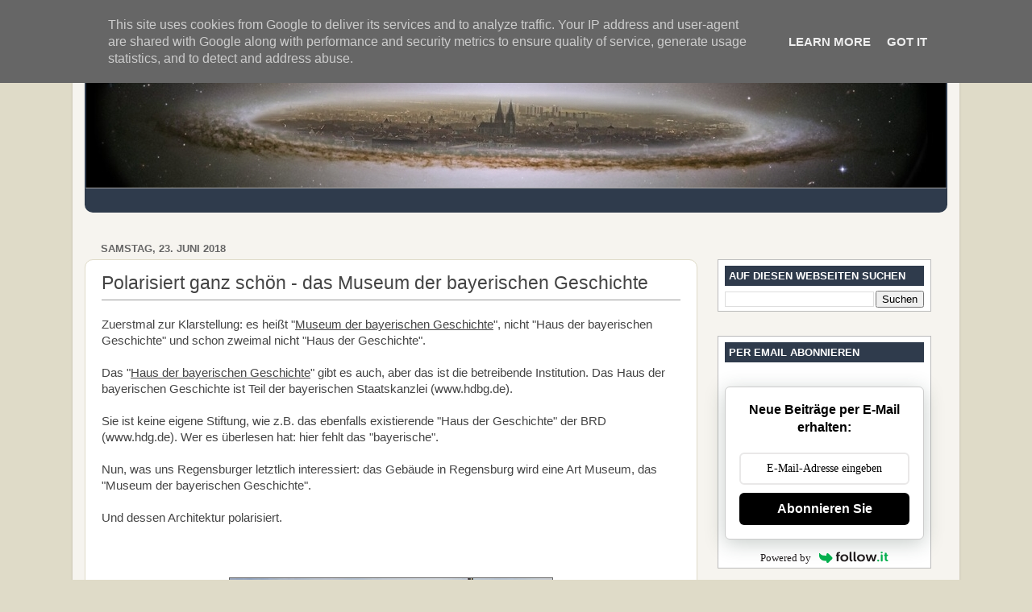

--- FILE ---
content_type: text/html; charset=UTF-8
request_url: https://www.regensburger-tagebuch.de/b/stats?style=BLACK_TRANSPARENT&timeRange=LAST_MONTH&token=APq4FmCLZnzhjs4_WcJZSUVc1gNdCuTfxCc5HtVIwbkmAY-kkZTe6dxZ3sQfPlgyTzzNZ6QeU_V59woxx1PRdzMNX7Vulg14ZQ
body_size: 24
content:
{"total":61677,"sparklineOptions":{"backgroundColor":{"fillOpacity":0.1,"fill":"#000000"},"series":[{"areaOpacity":0.3,"color":"#202020"}]},"sparklineData":[[0,100],[1,20],[2,85],[3,91],[4,38],[5,82],[6,93],[7,53],[8,49],[9,40],[10,46],[11,45],[12,40],[13,29],[14,25],[15,37],[16,34],[17,20],[18,14],[19,35],[20,44],[21,51],[22,42],[23,44],[24,17],[25,22],[26,33],[27,46],[28,28],[29,33]],"nextTickMs":163636}

--- FILE ---
content_type: text/javascript; charset=UTF-8
request_url: https://www.regensburger-tagebuch.de/feeds/posts/default?alt=json-in-script&start-index=2528&max-results=1&callback=random_posts
body_size: 3021
content:
// API callback
random_posts({"version":"1.0","encoding":"UTF-8","feed":{"xmlns":"http://www.w3.org/2005/Atom","xmlns$openSearch":"http://a9.com/-/spec/opensearchrss/1.0/","xmlns$blogger":"http://schemas.google.com/blogger/2008","xmlns$georss":"http://www.georss.org/georss","xmlns$gd":"http://schemas.google.com/g/2005","xmlns$thr":"http://purl.org/syndication/thread/1.0","id":{"$t":"tag:blogger.com,1999:blog-3470062499215208670"},"updated":{"$t":"2025-11-03T03:51:20.581+01:00"},"category":[{"term":"Ausstellungen \/ Vernissagen"},{"term":"Impressionen"},{"term":"Veranstaltungen allgemein"},{"term":"Kunst"},{"term":"Historisches"},{"term":"Stadtentwicklung"},{"term":"Allgemein"},{"term":"Musikveranstaltungen"},{"term":"Musik"},{"term":"Kultur"},{"term":"Regenstauf"},{"term":"Soziales"},{"term":"Wissenswertes"},{"term":"Intern"},{"term":"News"},{"term":"Fotos"},{"term":"Fotografie"},{"term":"Kino-Film"},{"term":"Jazz"},{"term":"Video"},{"term":"Bücher"},{"term":"Umgebung"},{"term":"Theater"},{"term":"Thomas-Wiser-Haus"},{"term":"Lesungen"},{"term":"Regensburger-Charity-Art-Group"},{"term":"Fritzi the Cat"},{"term":"yorki"},{"term":"Lokale"},{"term":"Regensburg damals"},{"term":"Heart Chor"},{"term":"Personen"},{"term":"Zeitsprung"},{"term":"Katze"},{"term":"Linktipp"},{"term":"Straßenbahn"},{"term":"Unglaubliches"},{"term":"Diba"},{"term":"Bilderrätsel"},{"term":"Kabarett"},{"term":"Obermünsterviertel"},{"term":"Museum"},{"term":"Storch"},{"term":"Amaro-Ameise"},{"term":"Kreativforum"},{"term":"Blumen"},{"term":"Panorama"},{"term":"Schiffahrt"},{"term":"Dom"},{"term":"friends-4-friends"},{"term":"Bahn"},{"term":"Experimentelles"},{"term":"Fotografen"},{"term":"Politik"},{"term":"Tanz"},{"term":"Computer - Tips und Tricks"},{"term":"Literatur"},{"term":"Reisen"},{"term":"Bildung"},{"term":"Fotograf"},{"term":"Gedanken"},{"term":"Schule"},{"term":"Sehenswürdigkeit"},{"term":"Software"},{"term":"Verbraucherschutz"},{"term":"th"}],"title":{"type":"text","$t":"Regensburger Tagebuch"},"subtitle":{"type":"html","$t":"Notizen aus der nördlichsten Stadt Italiens"},"link":[{"rel":"http://schemas.google.com/g/2005#feed","type":"application/atom+xml","href":"https:\/\/www.regensburger-tagebuch.de\/feeds\/posts\/default"},{"rel":"self","type":"application/atom+xml","href":"https:\/\/www.blogger.com\/feeds\/3470062499215208670\/posts\/default?alt=json-in-script\u0026start-index=2528\u0026max-results=1"},{"rel":"alternate","type":"text/html","href":"https:\/\/www.regensburger-tagebuch.de\/"},{"rel":"hub","href":"http://pubsubhubbub.appspot.com/"},{"rel":"previous","type":"application/atom+xml","href":"https:\/\/www.blogger.com\/feeds\/3470062499215208670\/posts\/default?alt=json-in-script\u0026start-index=2527\u0026max-results=1"},{"rel":"next","type":"application/atom+xml","href":"https:\/\/www.blogger.com\/feeds\/3470062499215208670\/posts\/default?alt=json-in-script\u0026start-index=2529\u0026max-results=1"}],"author":[{"name":{"$t":"Unknown"},"email":{"$t":"noreply@blogger.com"},"gd$image":{"rel":"http://schemas.google.com/g/2005#thumbnail","width":"16","height":"16","src":"https:\/\/img1.blogblog.com\/img\/b16-rounded.gif"}}],"generator":{"version":"7.00","uri":"http://www.blogger.com","$t":"Blogger"},"openSearch$totalResults":{"$t":"3200"},"openSearch$startIndex":{"$t":"2528"},"openSearch$itemsPerPage":{"$t":"1"},"entry":[{"id":{"$t":"tag:blogger.com,1999:blog-3470062499215208670.post-4517707426618647430"},"published":{"$t":"2013-07-08T00:00:00.000+02:00"},"updated":{"$t":"2014-08-24T01:22:07.381+02:00"},"category":[{"scheme":"http://www.blogger.com/atom/ns#","term":"Impressionen"}],"title":{"type":"text","$t":"Nächtlicher Schauer in der Altstadt"},"content":{"type":"html","$t":"Nach dem Besuch der Vernissage im Erdel-Verlag hatte ich noch meine Kamera dabei, als ich vor dem Diba-Cafe saß. Ein Regenschauer überraschte in dieser lauen Sommernacht die Leute auf dem Bismarckplatz, und es war lustig zu sehen, wie die Passanten pulkweise los stürmten, um Unterschlupf zu suchen. Aber die meisten ließen sich nicht beirren, und blieben auf den Straßen der Altstadt, flanierend oder im Gespräch vertieft, die Regentropfen ignorierend. Das ist etwas ganz Typisches für Regensburg.\u003Cbr \/\u003E\n\u003Cbr \/\u003E\n\u003Cdiv class=\"separator\" style=\"clear: both; text-align: center;\"\u003E\n\u003Ca href=\"https:\/\/blogger.googleusercontent.com\/img\/b\/R29vZ2xl\/AVvXsEj6YYiG44-xS5ACOaeVS0n7-9BAlEY3jyw6QYcAxMVMm0FKBTBx35m-bp5WjFh2dPvdIp0LEIRMfM8v8k5Hnd2lH3D21mtnZdzp76kgl8AhyphenhyphenQRWLSn8TchwlGAbAPEswnQgAwQImheTgi8\/s1600\/IMG_5721.JPG\" imageanchor=\"1\" style=\"margin-left: 1em; margin-right: 1em;\"\u003E\u003Cimg border=\"0\" height=\"266\" src=\"https:\/\/blogger.googleusercontent.com\/img\/b\/R29vZ2xl\/AVvXsEj6YYiG44-xS5ACOaeVS0n7-9BAlEY3jyw6QYcAxMVMm0FKBTBx35m-bp5WjFh2dPvdIp0LEIRMfM8v8k5Hnd2lH3D21mtnZdzp76kgl8AhyphenhyphenQRWLSn8TchwlGAbAPEswnQgAwQImheTgi8\/s400\/IMG_5721.JPG\" width=\"400\" \/\u003E\u003C\/a\u003E\u003C\/div\u003E\n\u003Cbr \/\u003E\n\u003Cdiv class=\"separator\" style=\"clear: both; text-align: center;\"\u003E\n\u003Ca href=\"https:\/\/blogger.googleusercontent.com\/img\/b\/R29vZ2xl\/AVvXsEj97R3GFyD6AZ_TKh7A7T-hY_ZH7ULqQWCkXNbSsFn4ovMLacnyz-b3qQ4IIZxuSdPkfRRGYaM2ZqlayuorniQVn6lmCZdhxxCx2fS5BfgycLaELHRuDMOlQX6kGwlJQzW_vAN27IqcxIU\/s1600\/IMG_5731.JPG\" imageanchor=\"1\" style=\"margin-left: 1em; margin-right: 1em;\"\u003E\u003Cimg border=\"0\" height=\"266\" src=\"https:\/\/blogger.googleusercontent.com\/img\/b\/R29vZ2xl\/AVvXsEj97R3GFyD6AZ_TKh7A7T-hY_ZH7ULqQWCkXNbSsFn4ovMLacnyz-b3qQ4IIZxuSdPkfRRGYaM2ZqlayuorniQVn6lmCZdhxxCx2fS5BfgycLaELHRuDMOlQX6kGwlJQzW_vAN27IqcxIU\/s400\/IMG_5731.JPG\" width=\"400\" \/\u003E\u003C\/a\u003E\u003C\/div\u003E\n\u003Ca name='more'\u003E\u003C\/a\u003E\u003Cdiv class=\"separator\" style=\"clear: both; text-align: center;\"\u003E\n\u003Ca href=\"https:\/\/blogger.googleusercontent.com\/img\/b\/R29vZ2xl\/AVvXsEgyl58Y1lS8TCTq5rhk_-f085YZIedz_hDkFbnvb3V6z5UPzQVYcGAsiNkXYP2AAbATOWOl8fEqHXr-el8Rv_oMVElo4tDuYLAoqwej4MEtYp03P08JBRbaRTsKLfdAZV2W6NFyU9rfZRg\/s1600\/IMG_5737.JPG\" imageanchor=\"1\" style=\"margin-left: 1em; margin-right: 1em;\"\u003E\u003Cimg border=\"0\" height=\"426\" src=\"https:\/\/blogger.googleusercontent.com\/img\/b\/R29vZ2xl\/AVvXsEgyl58Y1lS8TCTq5rhk_-f085YZIedz_hDkFbnvb3V6z5UPzQVYcGAsiNkXYP2AAbATOWOl8fEqHXr-el8Rv_oMVElo4tDuYLAoqwej4MEtYp03P08JBRbaRTsKLfdAZV2W6NFyU9rfZRg\/s640\/IMG_5737.JPG\" width=\"640\" \/\u003E\u003C\/a\u003E\u003C\/div\u003E\n\u003Cbr \/\u003E\n\u003Cdiv class=\"separator\" style=\"clear: both; text-align: center;\"\u003E\n\u003Ca href=\"https:\/\/blogger.googleusercontent.com\/img\/b\/R29vZ2xl\/AVvXsEhBrJmhD1xIpa6q0_Kalf9P3xyjMB_8WO8MGjvYFtqZ9AMXqAJfobCASeJqZwqLjktIlAzqUxoHqkbKxpx3SwSgi46_5CFEao4VcXkWgY481x6rCjHHjSYEuS6iO9DHU0feo1DxT63NYow\/s1600\/IMG_5741.JPG\" imageanchor=\"1\" style=\"margin-left: 1em; margin-right: 1em;\"\u003E\u003Cimg border=\"0\" height=\"426\" src=\"https:\/\/blogger.googleusercontent.com\/img\/b\/R29vZ2xl\/AVvXsEhBrJmhD1xIpa6q0_Kalf9P3xyjMB_8WO8MGjvYFtqZ9AMXqAJfobCASeJqZwqLjktIlAzqUxoHqkbKxpx3SwSgi46_5CFEao4VcXkWgY481x6rCjHHjSYEuS6iO9DHU0feo1DxT63NYow\/s640\/IMG_5741.JPG\" width=\"640\" \/\u003E\u003C\/a\u003E\u003C\/div\u003E\n\u003Cbr \/\u003E\n\u003Cdiv class=\"separator\" style=\"clear: both; text-align: center;\"\u003E\n\u003C\/div\u003E\n\u003Cbr \/\u003E\n\u003Cdiv class=\"separator\" style=\"clear: both; text-align: center;\"\u003E\n\u003Ca href=\"https:\/\/blogger.googleusercontent.com\/img\/b\/R29vZ2xl\/AVvXsEhqNlrEwa_zWBbzdgPiTxWwmZiUP8s5l2UDn8KrdFezvjd8orUufoQTj0uMKCPxpi0kir5A42bvilWIfL1yRuaW2RFwqjqrlsMmTYXwlCVC4TFHkuVM9pbmP6JSZ5ivlMSyHHR1s2a3pRU\/s1600\/IMG_5751.JPG\" imageanchor=\"1\" style=\"margin-left: 1em; margin-right: 1em;\"\u003E\u003Cimg border=\"0\" height=\"426\" src=\"https:\/\/blogger.googleusercontent.com\/img\/b\/R29vZ2xl\/AVvXsEhqNlrEwa_zWBbzdgPiTxWwmZiUP8s5l2UDn8KrdFezvjd8orUufoQTj0uMKCPxpi0kir5A42bvilWIfL1yRuaW2RFwqjqrlsMmTYXwlCVC4TFHkuVM9pbmP6JSZ5ivlMSyHHR1s2a3pRU\/s640\/IMG_5751.JPG\" width=\"640\" \/\u003E\u003C\/a\u003E\u003C\/div\u003E\n\u003Cbr \/\u003E\n\u003Cdiv class=\"separator\" style=\"clear: both; text-align: center;\"\u003E\n\u003Ca href=\"https:\/\/blogger.googleusercontent.com\/img\/b\/R29vZ2xl\/AVvXsEjYVEK2Zu1eNO9RyL8KD3djD6lRr9BqDGPuuiSjk3Moano37wX3CZqurDWxmVeLLSFF6qlewlnBMHixsk6I0xVdtmwyw8yrLFTY7WgWPFhk4g0AevpVYulfGH5G6Hrvgg-hjGsbg_cdoes\/s1600\/IMG_5757.JPG\" imageanchor=\"1\" style=\"margin-left: 1em; margin-right: 1em;\"\u003E\u003Cimg border=\"0\" height=\"426\" src=\"https:\/\/blogger.googleusercontent.com\/img\/b\/R29vZ2xl\/AVvXsEjYVEK2Zu1eNO9RyL8KD3djD6lRr9BqDGPuuiSjk3Moano37wX3CZqurDWxmVeLLSFF6qlewlnBMHixsk6I0xVdtmwyw8yrLFTY7WgWPFhk4g0AevpVYulfGH5G6Hrvgg-hjGsbg_cdoes\/s640\/IMG_5757.JPG\" width=\"640\" \/\u003E\u003C\/a\u003E\u003C\/div\u003E\n\u003Cbr \/\u003E\n\u003Cdiv class=\"separator\" style=\"clear: both; text-align: center;\"\u003E\n\u003Ca href=\"https:\/\/blogger.googleusercontent.com\/img\/b\/R29vZ2xl\/AVvXsEhZcOT_f0PTB4mf2OSYhR3kB6H_3YWeXSSgYDda0W0KQwm6ZgyTOSt2aTujet0XkfggP2-ft-Qknmgoixiam7Pdnz7jBYcvw95NKRkLthJ54KxBJVNy6TS5K8hHzHevJEB4IvTTnXEp01c\/s1600\/IMG_5761.JPG\" imageanchor=\"1\" style=\"margin-left: 1em; margin-right: 1em;\"\u003E\u003Cimg border=\"0\" height=\"426\" src=\"https:\/\/blogger.googleusercontent.com\/img\/b\/R29vZ2xl\/AVvXsEhZcOT_f0PTB4mf2OSYhR3kB6H_3YWeXSSgYDda0W0KQwm6ZgyTOSt2aTujet0XkfggP2-ft-Qknmgoixiam7Pdnz7jBYcvw95NKRkLthJ54KxBJVNy6TS5K8hHzHevJEB4IvTTnXEp01c\/s640\/IMG_5761.JPG\" width=\"640\" \/\u003E\u003C\/a\u003E\u003C\/div\u003E\n\u003Cbr \/\u003E\n\u003Cdiv class=\"separator\" style=\"clear: both; text-align: center;\"\u003E\n\u003Ca href=\"https:\/\/blogger.googleusercontent.com\/img\/b\/R29vZ2xl\/AVvXsEgjH0ItKUd_zcnvaHVRlJ1gIjjxRdeNw-25MSFyk1Q_A6zA7WDVcmNYQ8PicNS3su999Oq8FvRKG0CEoRhR-Ql1eSBuzniFq3_fxaeHlCbYdQLu2UWPzMBjv3Vs6V0HTPvrlZ-AhDFFIgA\/s1600\/IMG_5767.JPG\" imageanchor=\"1\" style=\"margin-left: 1em; margin-right: 1em;\"\u003E\u003Cimg border=\"0\" height=\"426\" src=\"https:\/\/blogger.googleusercontent.com\/img\/b\/R29vZ2xl\/AVvXsEgjH0ItKUd_zcnvaHVRlJ1gIjjxRdeNw-25MSFyk1Q_A6zA7WDVcmNYQ8PicNS3su999Oq8FvRKG0CEoRhR-Ql1eSBuzniFq3_fxaeHlCbYdQLu2UWPzMBjv3Vs6V0HTPvrlZ-AhDFFIgA\/s640\/IMG_5767.JPG\" width=\"640\" \/\u003E\u003C\/a\u003E\u003C\/div\u003E\n\u003Cbr \/\u003E\n\u003Cdiv class=\"separator\" style=\"clear: both; text-align: center;\"\u003E\n\u003Ca href=\"https:\/\/blogger.googleusercontent.com\/img\/b\/R29vZ2xl\/AVvXsEixahDTN-Gyv5NAcy2BYQ-26dLAZIdT8bxiWFLQKQw7liZNj8V2k5hwvNKc9Qo8K7pI_yOhZykgAYegb8KrHTUD7a5osD3JoShJeyXZWdlUJMT9kTwJHgpa2QeEwts6SwT1H39A69c87c0\/s1600\/IMG_5775.JPG\" imageanchor=\"1\" style=\"margin-left: 1em; margin-right: 1em;\"\u003E\u003Cimg border=\"0\" height=\"426\" src=\"https:\/\/blogger.googleusercontent.com\/img\/b\/R29vZ2xl\/AVvXsEixahDTN-Gyv5NAcy2BYQ-26dLAZIdT8bxiWFLQKQw7liZNj8V2k5hwvNKc9Qo8K7pI_yOhZykgAYegb8KrHTUD7a5osD3JoShJeyXZWdlUJMT9kTwJHgpa2QeEwts6SwT1H39A69c87c0\/s640\/IMG_5775.JPG\" width=\"640\" \/\u003E\u003C\/a\u003E\u003C\/div\u003E\n\u003Cbr \/\u003E\n\u003Cdiv class=\"separator\" style=\"clear: both; text-align: center;\"\u003E\n\u003Ca href=\"https:\/\/blogger.googleusercontent.com\/img\/b\/R29vZ2xl\/AVvXsEiKm02zQBKdtA3dTegB8XcLkXY72gtFRRDNsTKkAsbF315xT0I65vKl1hutLaEq0xpQpQ2Re-jqPc7P0fYtbwnufr7FySVeBcVDVaCiFOq4bq0F6V7AGdpFVXNE8yRMUBlQg30loM_zvg8\/s1600\/IMG_5786.JPG\" imageanchor=\"1\" style=\"margin-left: 1em; margin-right: 1em;\"\u003E\u003Cimg border=\"0\" height=\"426\" src=\"https:\/\/blogger.googleusercontent.com\/img\/b\/R29vZ2xl\/AVvXsEiKm02zQBKdtA3dTegB8XcLkXY72gtFRRDNsTKkAsbF315xT0I65vKl1hutLaEq0xpQpQ2Re-jqPc7P0fYtbwnufr7FySVeBcVDVaCiFOq4bq0F6V7AGdpFVXNE8yRMUBlQg30loM_zvg8\/s640\/IMG_5786.JPG\" width=\"640\" \/\u003E\u003C\/a\u003E\u003C\/div\u003E\n\u003Cbr \/\u003E"},"link":[{"rel":"edit","type":"application/atom+xml","href":"https:\/\/www.blogger.com\/feeds\/3470062499215208670\/posts\/default\/4517707426618647430"},{"rel":"self","type":"application/atom+xml","href":"https:\/\/www.blogger.com\/feeds\/3470062499215208670\/posts\/default\/4517707426618647430"},{"rel":"alternate","type":"text/html","href":"https:\/\/www.regensburger-tagebuch.de\/2013\/07\/nachtlicher-schauer-in-der-altstadt.html","title":"Nächtlicher Schauer in der Altstadt"}],"author":[{"name":{"$t":"Unknown"},"email":{"$t":"noreply@blogger.com"},"gd$image":{"rel":"http://schemas.google.com/g/2005#thumbnail","width":"16","height":"16","src":"https:\/\/img1.blogblog.com\/img\/b16-rounded.gif"}}],"media$thumbnail":{"xmlns$media":"http://search.yahoo.com/mrss/","url":"https:\/\/blogger.googleusercontent.com\/img\/b\/R29vZ2xl\/AVvXsEj6YYiG44-xS5ACOaeVS0n7-9BAlEY3jyw6QYcAxMVMm0FKBTBx35m-bp5WjFh2dPvdIp0LEIRMfM8v8k5Hnd2lH3D21mtnZdzp76kgl8AhyphenhyphenQRWLSn8TchwlGAbAPEswnQgAwQImheTgi8\/s72-c\/IMG_5721.JPG","height":"72","width":"72"}}]}});

--- FILE ---
content_type: text/javascript; charset=UTF-8
request_url: https://www.regensburger-tagebuch.de/feeds/posts/default?alt=json-in-script&start-index=1060&max-results=1&callback=random_posts
body_size: 6876
content:
// API callback
random_posts({"version":"1.0","encoding":"UTF-8","feed":{"xmlns":"http://www.w3.org/2005/Atom","xmlns$openSearch":"http://a9.com/-/spec/opensearchrss/1.0/","xmlns$blogger":"http://schemas.google.com/blogger/2008","xmlns$georss":"http://www.georss.org/georss","xmlns$gd":"http://schemas.google.com/g/2005","xmlns$thr":"http://purl.org/syndication/thread/1.0","id":{"$t":"tag:blogger.com,1999:blog-3470062499215208670"},"updated":{"$t":"2025-11-03T03:51:20.581+01:00"},"category":[{"term":"Ausstellungen \/ Vernissagen"},{"term":"Impressionen"},{"term":"Veranstaltungen allgemein"},{"term":"Kunst"},{"term":"Historisches"},{"term":"Stadtentwicklung"},{"term":"Allgemein"},{"term":"Musikveranstaltungen"},{"term":"Musik"},{"term":"Kultur"},{"term":"Regenstauf"},{"term":"Soziales"},{"term":"Wissenswertes"},{"term":"Intern"},{"term":"News"},{"term":"Fotos"},{"term":"Fotografie"},{"term":"Kino-Film"},{"term":"Jazz"},{"term":"Video"},{"term":"Bücher"},{"term":"Umgebung"},{"term":"Theater"},{"term":"Thomas-Wiser-Haus"},{"term":"Lesungen"},{"term":"Regensburger-Charity-Art-Group"},{"term":"Fritzi the Cat"},{"term":"yorki"},{"term":"Lokale"},{"term":"Regensburg damals"},{"term":"Heart Chor"},{"term":"Personen"},{"term":"Zeitsprung"},{"term":"Katze"},{"term":"Linktipp"},{"term":"Straßenbahn"},{"term":"Unglaubliches"},{"term":"Diba"},{"term":"Bilderrätsel"},{"term":"Kabarett"},{"term":"Obermünsterviertel"},{"term":"Museum"},{"term":"Storch"},{"term":"Amaro-Ameise"},{"term":"Kreativforum"},{"term":"Blumen"},{"term":"Panorama"},{"term":"Schiffahrt"},{"term":"Dom"},{"term":"friends-4-friends"},{"term":"Bahn"},{"term":"Experimentelles"},{"term":"Fotografen"},{"term":"Politik"},{"term":"Tanz"},{"term":"Computer - Tips und Tricks"},{"term":"Literatur"},{"term":"Reisen"},{"term":"Bildung"},{"term":"Fotograf"},{"term":"Gedanken"},{"term":"Schule"},{"term":"Sehenswürdigkeit"},{"term":"Software"},{"term":"Verbraucherschutz"},{"term":"th"}],"title":{"type":"text","$t":"Regensburger Tagebuch"},"subtitle":{"type":"html","$t":"Notizen aus der nördlichsten Stadt Italiens"},"link":[{"rel":"http://schemas.google.com/g/2005#feed","type":"application/atom+xml","href":"https:\/\/www.regensburger-tagebuch.de\/feeds\/posts\/default"},{"rel":"self","type":"application/atom+xml","href":"https:\/\/www.blogger.com\/feeds\/3470062499215208670\/posts\/default?alt=json-in-script\u0026start-index=1060\u0026max-results=1"},{"rel":"alternate","type":"text/html","href":"https:\/\/www.regensburger-tagebuch.de\/"},{"rel":"hub","href":"http://pubsubhubbub.appspot.com/"},{"rel":"previous","type":"application/atom+xml","href":"https:\/\/www.blogger.com\/feeds\/3470062499215208670\/posts\/default?alt=json-in-script\u0026start-index=1059\u0026max-results=1"},{"rel":"next","type":"application/atom+xml","href":"https:\/\/www.blogger.com\/feeds\/3470062499215208670\/posts\/default?alt=json-in-script\u0026start-index=1061\u0026max-results=1"}],"author":[{"name":{"$t":"Unknown"},"email":{"$t":"noreply@blogger.com"},"gd$image":{"rel":"http://schemas.google.com/g/2005#thumbnail","width":"16","height":"16","src":"https:\/\/img1.blogblog.com\/img\/b16-rounded.gif"}}],"generator":{"version":"7.00","uri":"http://www.blogger.com","$t":"Blogger"},"openSearch$totalResults":{"$t":"3200"},"openSearch$startIndex":{"$t":"1060"},"openSearch$itemsPerPage":{"$t":"1"},"entry":[{"id":{"$t":"tag:blogger.com,1999:blog-3470062499215208670.post-3540982423007373035"},"published":{"$t":"2019-01-28T23:28:00.001+01:00"},"updated":{"$t":"2019-01-30T17:19:33.821+01:00"},"category":[{"scheme":"http://www.blogger.com/atom/ns#","term":"Ausstellungen \/ Vernissagen"}],"title":{"type":"text","$t":"\"RLeuchtet\" im Neuen Kunstverein - Satire auf Regensburger Stadtgeschehen"},"content":{"type":"html","$t":"Eine äußerst interessante Ausstellung gibt es im Neuen Kunstverein am\n Schwanenplatz vom 25.01. bis 24.02.2019 - eine Ausstellung, die auch \nfür diejenigen interessant sein dürfte, die sich weniger für Kunst als \nsolches, aber für die satirische Aufarbeitung des Geschehens in \nRegensburg interessieren. \u003Cbr \/\u003E\n\u003Cbr \/\u003E\nDie Ausstellung heißt \n\"RLeuchtet\" (und das ist wirklich als mehrfaches Wortspiel gedacht) und \nist eine Gemeinschaftsaktion mehrerer Künstler:\u003Cbr \/\u003E\n\u003Cbr \/\u003E\n\u003Cdiv style=\"text-align: center;\"\u003E\n\u003Cb\u003E\u0026nbsp;Klaus Schwarzfischer (schwafi), Hubert Lankes, Andreas Hanauer (hangover),\u003C\/b\u003E\u003Cbr \/\u003E\n\u003Cb\u003EHelmut Wolf und Tony Kobler.\u0026nbsp;\u003C\/b\u003E\u003C\/div\u003E\n\u003Cbr \/\u003E\n\u003Cbr \/\u003E\n\u003Cbr \/\u003E\n\u003Ctable align=\"center\" cellpadding=\"0\" cellspacing=\"0\" class=\"tr-caption-container\" style=\"margin-left: auto; margin-right: auto; text-align: center;\"\u003E\u003Ctbody\u003E\n\u003Ctr\u003E\u003Ctd style=\"text-align: center;\"\u003E\u003Ca href=\"https:\/\/blogger.googleusercontent.com\/img\/b\/R29vZ2xl\/AVvXsEjfTJ90Sn-j-hMTADSM50I7bMuvX9KOGW4_hLDZKL2XJdkyNKRhBg7c2my0I5MA37dR14qDOQ2wt3XkH1uWaZEXMLRK6gwctlvkAFkn_LwpnbdLLv79UGouqwLDLi0GkjsC0GC9IOeD1SEy\/s1600\/IMG_2778.JPG\" style=\"margin-left: auto; margin-right: auto;\"\u003E\u003Cimg border=\"0\" data-original-height=\"683\" data-original-width=\"1024\" height=\"426\" src=\"https:\/\/blogger.googleusercontent.com\/img\/b\/R29vZ2xl\/AVvXsEjfTJ90Sn-j-hMTADSM50I7bMuvX9KOGW4_hLDZKL2XJdkyNKRhBg7c2my0I5MA37dR14qDOQ2wt3XkH1uWaZEXMLRK6gwctlvkAFkn_LwpnbdLLv79UGouqwLDLi0GkjsC0GC9IOeD1SEy\/s640\/IMG_2778.JPG\" width=\"640\" \/\u003E\u003C\/a\u003E\u003C\/td\u003E\u003C\/tr\u003E\n\u003Ctr\u003E\u003Ctd class=\"tr-caption\" style=\"text-align: center;\"\u003EKlaus Schwarzfischer (schwafi), Toni Kobler, Helmut Wolf, Andreas Hanauer (hangover)\u003Cbr \/\u003E\nes fehlt im Bild: Hubert Lankes (Foto weiter unten)\u003C\/td\u003E\u003C\/tr\u003E\n\u003C\/tbody\u003E\u003C\/table\u003E\n\u003Cbr \/\u003E\nUnd\n wenn offiziell bei der Auflistung der Künstler zusätzlich \"Touristifikation\" genannt wird,\n so sind das wiederum schwafi und Hubert Lankes, die vor Jahren das \nsatirische Portal \"\u003Ca href=\"https:\/\/www.touristifikation.de\/\" target=\"_blank\"\u003ETouristifikation\u003C\/a\u003E\" geschaffen haben - eine herrliche Persiflage auf das Regensburger Tourismuspolitik, die viel Aufsehen erregt hatte\u0026nbsp; (auch überregional; vgl. Erwähnungen in \"\u003Ca href=\"http:\/\/urbanshit.de\/touristifikation-fake-touristen-portal-fuer-die-stadt-regensburg\/\" target=\"_blank\"\u003Eurbanshit\u003C\/a\u003E\" und \"\u003Ca href=\"https:\/\/www.vice.com\/de\/article\/evqwm7\/tourismus-fake-portal-touristifikation-aus-regensburg-fuhrt-peinliches-citymarketing-vor\" target=\"_blank\"\u003Evice\u003C\/a\u003E\").\u003Cbr \/\u003E\n\u003Cbr \/\u003E\nDie\n Satire auf das Regensburger Vorgänge ist letztlich auch der Kern der \nganzen Aktion. Dabei hat \"schwafi\" in den letzten Jahren nicht nur mit Lankes, sondern auch mit anderen Künstlern zusammen \ngearbeitet. So hat er\u0026nbsp; in den Jahren 2007 bis 2011 drei Romane \nherausgebracht, die in einer fiktiven Partnerstadt von Regensburg \nspielen, nämlich\u0026nbsp; \"Randsperg\".\u0026nbsp; Illustriert wurden die Bücher vom Künstler Andreas\n Hanauer (\"hangover\").\u003Cbr \/\u003E\n\u003Ca name='more'\u003E\u003C\/a\u003E\u003Cbr \/\u003E\n\u003Cbr \/\u003E\nIn der fiktiven Provinzstadt Randsperg\u0026nbsp; (letztlich eine \nsatirische Variante von Regensburg) vermischt sich makabrer Krimi mit \nKommunalgeschehen und Kommunalpolitik. Den ersten Roman der \nRandsperg-Trilogie hatte schwafi dann 2015 verfilmt (\"Der Verein, der \nMetzger und der Tod\"; vgl. Besprechung \u003Ca href=\"https:\/\/www.onetz.de\/regensburg\/kultur\/regensburger-drehen-den-film-der-verein-der-metzger-und-der-tod-kettensaege-und-kunstblut-d1192463.html\" target=\"_blank\"\u003Ehier\u003C\/a\u003E)\u003Cbr \/\u003E\n\u003Cbr \/\u003E\nDie\u0026nbsp; Illustrationen der Randsperg-Bücher \nund weiterer kommunalpolitische Cartoons von hangover sind ausgestellt, \nebenso\u0026nbsp; gemeinsame Werke mit Hubert Lankes im Rahmen der \nTouristifikation, und Werke von Tony Kobler und Helmut Wolf.\u003Cbr \/\u003E\n\u003Cbr \/\u003E\nFerner laufen Videos in originellen Displays, und es liegen die satirischen Flyer und Hefte aus, die schwafi und Lankes im Rahmen ihrer Touristifikation erstellt und verteilt hatten. Es gibt viel zu entdecken, und der eine andere Besucher wird anschließend weiteres Material im Internet finden. Zum Beispiel Cartoons von schwafi\/hangover in regensburg-digital, die\u0026nbsp; \u003Ca href=\"https:\/\/www.regensburg-digital.de\/strippen-fuer-regensburg\/17052016\/\" target=\"_blank\"\u003E2016\u003C\/a\u003E\u0026nbsp; bis \u003Ca href=\"https:\/\/www.regensburg-digital.de\/strippen-fuer-regensburg-xi\/29012018\/\" target=\"_blank\"\u003E2018\u003C\/a\u003E unter dem Titel \"Strippen für Regensburg\" erschienen; die herrlichen Details auf der Plattform \"Touristifikation.de\"; die in diesem Zusammenhang erstellten \"Werbevideos\" der fiktiven \"Ratisbest Immobilien\", die man auch auf \u003Ca href=\"https:\/\/www.youtube.com\/watch?v=nvTkSuApysk\" target=\"_blank\"\u003Eyoutube\u003C\/a\u003E findet, und mehr.\u003Cbr \/\u003E\n\u003Cbr \/\u003E\n\u003Cbr \/\u003E\n\u003Ctable align=\"center\" cellpadding=\"0\" cellspacing=\"0\" class=\"tr-caption-container\" style=\"margin-left: auto; margin-right: auto; text-align: center;\"\u003E\u003Ctbody\u003E\n\u003Ctr\u003E\u003Ctd style=\"text-align: center;\"\u003E\u003Ca href=\"https:\/\/blogger.googleusercontent.com\/img\/b\/R29vZ2xl\/AVvXsEimhQMYWrLvLQHxK9w5smTv1Gv1USWCAxph0O_60RvCRP7RATYk88RSjJi4PcGZ77WeY87OU6YYlB5usNa5KvoHRZNa5oM2gXTyc2sZIUsCEerB0A22fI0_OCO_PrO7BewKTUZr7lSzioo6\/s1600\/IMG_2760.JPG\" style=\"margin-left: auto; margin-right: auto;\"\u003E\u003Cimg border=\"0\" data-original-height=\"683\" data-original-width=\"1024\" height=\"426\" src=\"https:\/\/blogger.googleusercontent.com\/img\/b\/R29vZ2xl\/AVvXsEimhQMYWrLvLQHxK9w5smTv1Gv1USWCAxph0O_60RvCRP7RATYk88RSjJi4PcGZ77WeY87OU6YYlB5usNa5KvoHRZNa5oM2gXTyc2sZIUsCEerB0A22fI0_OCO_PrO7BewKTUZr7lSzioo6\/s640\/IMG_2760.JPG\" width=\"640\" \/\u003E\u003C\/a\u003E\u003C\/td\u003E\u003C\/tr\u003E\n\u003Ctr\u003E\u003Ctd class=\"tr-caption\" style=\"text-align: center;\"\u003E\u003Ca href=\"https:\/\/www.verlag-tasten-und-typen.de\/Autorenfenster\/Klaus-Schwarzfischer\/\" target=\"_blank\"\u003EKlaus Schwarzfischer\u003C\/a\u003E und \u003Ca href=\"https:\/\/www.hubertlankes.de\/home.html\" target=\"_blank\"\u003EHubert Lankes\u003C\/a\u003E\u003C\/td\u003E\u003C\/tr\u003E\n\u003C\/tbody\u003E\u003C\/table\u003E\n\u003Cbr \/\u003E\nDie Vernissage fand am 24. Januar statt und war ein Bombenerfolg. Die Räume waren so rappelvoll, dass die erste dreiviertel Stunde die Besucher kaum die Türe öffnen konnten. Zum Fotografieren hatte ich hier keine Chance.\u003Cbr \/\u003E\n\u003Cbr \/\u003E\nIn dieser Zeit gab es nach der Ansprache von Reiner Schmidt (1. Vorsitzender des Vereins) eine Kurzlesung von schwafi aus dem ersten Randsperg-Buch und Musikalisches von \"The Radi\". Die Lieder kannte ich von youtube, wo Schwarzfischer zusammen mit den \"spackos\" sang.\u003Cbr \/\u003E\n\u003Cbr \/\u003E\n\u003Ctable align=\"center\" cellpadding=\"0\" cellspacing=\"0\" class=\"tr-caption-container\" style=\"margin-left: auto; margin-right: auto; text-align: center;\"\u003E\u003Ctbody\u003E\n\u003Ctr\u003E\u003Ctd style=\"text-align: center;\"\u003E\u003Ca href=\"https:\/\/blogger.googleusercontent.com\/img\/b\/R29vZ2xl\/AVvXsEidQJq_5V5D8IYK3wfdKwAyCoaaDdu78ipeKst_lDp08Faz7ZCkpezl28DYf4Y3xBZBNVQEqC2odC-Q3HBE0KziSZIhThBsQgFDXOOA-UNiZhn1et1l1rVqXdcOF9sealt26kEMB8f4vJDf\/s1600\/IMG_2756.JPG\" style=\"margin-left: auto; margin-right: auto;\"\u003E\u003Cimg border=\"0\" data-original-height=\"683\" data-original-width=\"1024\" height=\"426\" src=\"https:\/\/blogger.googleusercontent.com\/img\/b\/R29vZ2xl\/AVvXsEidQJq_5V5D8IYK3wfdKwAyCoaaDdu78ipeKst_lDp08Faz7ZCkpezl28DYf4Y3xBZBNVQEqC2odC-Q3HBE0KziSZIhThBsQgFDXOOA-UNiZhn1et1l1rVqXdcOF9sealt26kEMB8f4vJDf\/s640\/IMG_2756.JPG\" width=\"640\" \/\u003E\u003C\/a\u003E\u003C\/td\u003E\u003C\/tr\u003E\n\u003Ctr\u003E\u003Ctd class=\"tr-caption\" style=\"text-align: center;\"\u003EVernissage zur Ausstellung \"RLeuchtet\" im Neuen Kunstverein am 24.01.2019\u003C\/td\u003E\u003C\/tr\u003E\n\u003C\/tbody\u003E\u003C\/table\u003E\n\u003Cbr \/\u003E\n\u003Cbr \/\u003E\n\u003Cbr \/\u003E\n\u003Cdiv class=\"separator\" style=\"clear: both; text-align: center;\"\u003E\n\u003Ca href=\"https:\/\/blogger.googleusercontent.com\/img\/b\/R29vZ2xl\/AVvXsEj4m3ui48UFKnzbI5di84vtaOcD5OPOjCQJ2Tpqt1LdlQv3lwKnwIlzNhtgj63VcNRR3LY7Ro1u9vfSeZHLnJ9q0iPDwggbO2gR6VNSOJ-QTrNyw6vz9OdTibJsx_Q-vN4DRFb7VcOtnC_x\/s1600\/IMG_2767.JPG\" imageanchor=\"1\" style=\"margin-left: 1em; margin-right: 1em;\"\u003E\u003Cimg border=\"0\" data-original-height=\"684\" data-original-width=\"1024\" height=\"426\" src=\"https:\/\/blogger.googleusercontent.com\/img\/b\/R29vZ2xl\/AVvXsEj4m3ui48UFKnzbI5di84vtaOcD5OPOjCQJ2Tpqt1LdlQv3lwKnwIlzNhtgj63VcNRR3LY7Ro1u9vfSeZHLnJ9q0iPDwggbO2gR6VNSOJ-QTrNyw6vz9OdTibJsx_Q-vN4DRFb7VcOtnC_x\/s640\/IMG_2767.JPG\" width=\"640\" \/\u003E\u003C\/a\u003E\u003C\/div\u003E\n\u003Cbr \/\u003E\n\u003Ctable align=\"center\" cellpadding=\"0\" cellspacing=\"0\" class=\"tr-caption-container\" style=\"margin-left: auto; margin-right: auto; text-align: center;\"\u003E\u003Ctbody\u003E\n\u003Ctr\u003E\u003Ctd style=\"text-align: center;\"\u003E\u003Ca href=\"https:\/\/blogger.googleusercontent.com\/img\/b\/R29vZ2xl\/AVvXsEj7bR3brPyswb6RJcS6CW54k2jEQTTHW1UEVIQI5XQxQr59mqmn_fHaCU23hVFIUhuGDtdwMNlbVjOhH86tR6rxEsUAaMt8qfXW1GYpiELA7Pu57r7HDsykMyU_6kPLhQCB3VX7Lu68gqsB\/s1600\/IMG_2769.JPG\" imageanchor=\"1\" style=\"margin-left: auto; margin-right: auto;\"\u003E\u003Cimg border=\"0\" data-original-height=\"683\" data-original-width=\"1024\" height=\"426\" src=\"https:\/\/blogger.googleusercontent.com\/img\/b\/R29vZ2xl\/AVvXsEj7bR3brPyswb6RJcS6CW54k2jEQTTHW1UEVIQI5XQxQr59mqmn_fHaCU23hVFIUhuGDtdwMNlbVjOhH86tR6rxEsUAaMt8qfXW1GYpiELA7Pu57r7HDsykMyU_6kPLhQCB3VX7Lu68gqsB\/s640\/IMG_2769.JPG\" width=\"640\" \/\u003E\u003C\/a\u003E\u003C\/td\u003E\u003C\/tr\u003E\n\u003Ctr\u003E\u003Ctd class=\"tr-caption\" style=\"text-align: center;\"\u003EBildhauer Helmut Wolf\u003C\/td\u003E\u003C\/tr\u003E\n\u003C\/tbody\u003E\u003C\/table\u003E\n\u003Cbr \/\u003E\nBildhauer Helmut Wolf vor zwei seiner Skulpturen. Den Schafskopf hat er nachträglich erstellt - Vorlage war das Titelbild zur DVD \"\u003Ca href=\"http:\/\/Der Verein, der Metzger und der Tod\" target=\"_blank\"\u003EDer Verein, der Metzger und der Tod\u003C\/a\u003E\" (Verfilmung des ersten Romans der Randsperg-Trilogie)\u003Cbr \/\u003E\n\u003Cbr \/\u003E\n\u003Ctable align=\"center\" cellpadding=\"0\" cellspacing=\"0\" class=\"tr-caption-container\" style=\"margin-left: auto; margin-right: auto; text-align: center;\"\u003E\u003Ctbody\u003E\n\u003Ctr\u003E\u003Ctd style=\"text-align: center;\"\u003E\u003Ca href=\"https:\/\/blogger.googleusercontent.com\/img\/b\/R29vZ2xl\/AVvXsEjZZR4kTSDSLeDzeqCuTWMffDO3P4IjIaMp1wHuY8w026XEEwCA0oQMIKGmCVf4ryLNtaG6gwdrNk3F4oxellcgv-0kELbGEcZ9kKQJ-RzA0WB70cZtQdyyTFlaM_ysvP2T5f-EuwaKIuVJ\/s1600\/IMG_2749.JPG\" imageanchor=\"1\" style=\"margin-left: auto; margin-right: auto;\"\u003E\u003Cimg border=\"0\" data-original-height=\"683\" data-original-width=\"1024\" height=\"426\" src=\"https:\/\/blogger.googleusercontent.com\/img\/b\/R29vZ2xl\/AVvXsEjZZR4kTSDSLeDzeqCuTWMffDO3P4IjIaMp1wHuY8w026XEEwCA0oQMIKGmCVf4ryLNtaG6gwdrNk3F4oxellcgv-0kELbGEcZ9kKQJ-RzA0WB70cZtQdyyTFlaM_ysvP2T5f-EuwaKIuVJ\/s640\/IMG_2749.JPG\" width=\"640\" \/\u003E\u003C\/a\u003E\u003C\/td\u003E\u003C\/tr\u003E\n\u003Ctr\u003E\u003Ctd class=\"tr-caption\" style=\"text-align: center;\"\u003E\u003Ca href=\"https:\/\/www.kunst-in-ostbayern.de\/kuenstler\/koblertony.html\" target=\"_blank\"\u003ETony Kobler\u003C\/a\u003E\u003C\/td\u003E\u003C\/tr\u003E\n\u003C\/tbody\u003E\u003C\/table\u003E\n\u003Cbr \/\u003E\n\u003Ctable align=\"center\" cellpadding=\"0\" cellspacing=\"0\" class=\"tr-caption-container\" style=\"margin-left: auto; margin-right: auto; text-align: center;\"\u003E\u003Ctbody\u003E\n\u003Ctr\u003E\u003Ctd style=\"text-align: center;\"\u003E\u003Ca href=\"https:\/\/blogger.googleusercontent.com\/img\/b\/R29vZ2xl\/AVvXsEiVoySVZSuNl7EuKjoqciiyH9Z_dYgt_IbD60lsLykVSPO5eNTbAITovgDMdr_9oCLMwSBXCHKnV-8HGfI_wywGGRA-WD_1Jfmvq9jXJemPHFHdwbGfHQ62xbk0p_Si4mJiyBgGWoV9hEO_\/s1600\/IMG_2754.JPG\" imageanchor=\"1\" style=\"margin-left: auto; margin-right: auto;\"\u003E\u003Cimg border=\"0\" data-original-height=\"683\" data-original-width=\"1024\" height=\"426\" src=\"https:\/\/blogger.googleusercontent.com\/img\/b\/R29vZ2xl\/AVvXsEiVoySVZSuNl7EuKjoqciiyH9Z_dYgt_IbD60lsLykVSPO5eNTbAITovgDMdr_9oCLMwSBXCHKnV-8HGfI_wywGGRA-WD_1Jfmvq9jXJemPHFHdwbGfHQ62xbk0p_Si4mJiyBgGWoV9hEO_\/s640\/IMG_2754.JPG\" width=\"640\" \/\u003E\u003C\/a\u003E\u003C\/td\u003E\u003C\/tr\u003E\n\u003Ctr\u003E\u003Ctd class=\"tr-caption\" style=\"text-align: center;\"\u003EDer \u003Ca href=\"https:\/\/www.neuerkunstverein.de\/\" target=\"_blank\"\u003ENeue Kunstverein\u003C\/a\u003E , seit 2015 am Schwanenplatz, davor in Königswiesen\u003C\/td\u003E\u003C\/tr\u003E\n\u003C\/tbody\u003E\u003C\/table\u003E\n\u003Cbr \/\u003E\n\u003Cdiv class=\"separator\" style=\"clear: both; text-align: center;\"\u003E\n\u003Ca href=\"https:\/\/blogger.googleusercontent.com\/img\/b\/R29vZ2xl\/AVvXsEgQUo8vTXb28C4nJhOeL55lM0dNolBNkf9DAPr2y2RBW8N5SxY1MKzK8dw1-_DjOoLQ8gkWipESuILvpl3vWG93wYSAhXUf2P0Ki5AjuKkmuqyXg2d9kLo2FFFtw2yHosCaXrik53JwfxrX\/s1600\/IMG_2761.JPG\" imageanchor=\"1\" style=\"margin-left: 1em; margin-right: 1em;\"\u003E\u003Cimg border=\"0\" data-original-height=\"683\" data-original-width=\"1024\" height=\"426\" src=\"https:\/\/blogger.googleusercontent.com\/img\/b\/R29vZ2xl\/AVvXsEgQUo8vTXb28C4nJhOeL55lM0dNolBNkf9DAPr2y2RBW8N5SxY1MKzK8dw1-_DjOoLQ8gkWipESuILvpl3vWG93wYSAhXUf2P0Ki5AjuKkmuqyXg2d9kLo2FFFtw2yHosCaXrik53JwfxrX\/s640\/IMG_2761.JPG\" width=\"640\" \/\u003E\u003C\/a\u003E\u003C\/div\u003E\n\u003Cbr \/\u003E\n\u003Ctable align=\"center\" cellpadding=\"0\" cellspacing=\"0\" class=\"tr-caption-container\" style=\"margin-left: auto; margin-right: auto; text-align: center;\"\u003E\u003Ctbody\u003E\n\u003Ctr\u003E\u003Ctd style=\"text-align: center;\"\u003E\u003Ca href=\"https:\/\/blogger.googleusercontent.com\/img\/b\/R29vZ2xl\/AVvXsEjTds2lRj9FOjSxxAA0u8v29Ysbp4Asgwal6uzCUYYpWUy6sRcNGcr82QT00-Dh2caftUQr8tBVdAP-q9iLfC_ADS_ygD9yJ_GQhjzvDpaVGGTDP1j0WabX6vLyfBE6DWx4eMBK-RDsl11y\/s1600\/IMG_2774.JPG\" imageanchor=\"1\" style=\"margin-left: auto; margin-right: auto;\"\u003E\u003Cimg border=\"0\" data-original-height=\"1024\" data-original-width=\"683\" height=\"400\" src=\"https:\/\/blogger.googleusercontent.com\/img\/b\/R29vZ2xl\/AVvXsEjTds2lRj9FOjSxxAA0u8v29Ysbp4Asgwal6uzCUYYpWUy6sRcNGcr82QT00-Dh2caftUQr8tBVdAP-q9iLfC_ADS_ygD9yJ_GQhjzvDpaVGGTDP1j0WabX6vLyfBE6DWx4eMBK-RDsl11y\/s400\/IMG_2774.JPG\" width=\"265\" \/\u003E\u003C\/a\u003E\u003C\/td\u003E\u003C\/tr\u003E\n\u003Ctr\u003E\u003Ctd class=\"tr-caption\" style=\"text-align: center;\"\u003EEine schöne Idee: 12 mal dasselbe Bild mit unterschiedlichen\u003Cbr \/\u003E\nDialogen zwischen Wolbergs und Schaidinger, die sich in der Zukunft an frühere Zeiten erinnern\u003Cbr \/\u003E\n(hier bewusst unscharf abgebildet - geht hin und lest dort)\u003C\/td\u003E\u003C\/tr\u003E\n\u003C\/tbody\u003E\u003C\/table\u003E\n\u003Cbr \/\u003E\n\u003Cdiv class=\"separator\" style=\"clear: both; text-align: center;\"\u003E\n\u003Ca href=\"https:\/\/blogger.googleusercontent.com\/img\/b\/R29vZ2xl\/AVvXsEja3io_ZKEoUnMh1djBxzmSFFwuANNjbjVVsbDI-nxpSdLiv03O6M5F4bQhVZNFfxtcim0fXqYge5wUGl2cYpLF5zY7-yvw9kwDDZ2VRrYfTsailWRqCy7WGEJj2RtN3OizCvqar8r9dyaq\/s1600\/IMG_2755.JPG\" imageanchor=\"1\" style=\"margin-left: 1em; margin-right: 1em;\"\u003E\u003Cimg border=\"0\" data-original-height=\"683\" data-original-width=\"1024\" height=\"426\" src=\"https:\/\/blogger.googleusercontent.com\/img\/b\/R29vZ2xl\/AVvXsEja3io_ZKEoUnMh1djBxzmSFFwuANNjbjVVsbDI-nxpSdLiv03O6M5F4bQhVZNFfxtcim0fXqYge5wUGl2cYpLF5zY7-yvw9kwDDZ2VRrYfTsailWRqCy7WGEJj2RtN3OizCvqar8r9dyaq\/s640\/IMG_2755.JPG\" width=\"640\" \/\u003E\u003C\/a\u003E\u003C\/div\u003E\n\u003Cbr \/\u003E\n\u003Ctable align=\"center\" cellpadding=\"0\" cellspacing=\"0\" class=\"tr-caption-container\" style=\"margin-left: auto; margin-right: auto; text-align: center;\"\u003E\u003Ctbody\u003E\n\u003Ctr\u003E\u003Ctd style=\"text-align: center;\"\u003E\u003Ca href=\"https:\/\/blogger.googleusercontent.com\/img\/b\/R29vZ2xl\/AVvXsEjoFq6Or-fHUxQLFi-31_mlTZRKDsxjqe9NUaHE2aPcSwVfFNDhK0dczxetQaW6Iy2vMueUfOZnnkJL11DEiSqL4025PQ6xgPtSs6RKRatyK18Ih8-UMcqBDgldnkllQsJhUWHPzdJsbqn2\/s1600\/IMG_2763.JPG\" imageanchor=\"1\" style=\"margin-left: auto; margin-right: auto;\"\u003E\u003Cimg border=\"0\" data-original-height=\"683\" data-original-width=\"1024\" height=\"426\" src=\"https:\/\/blogger.googleusercontent.com\/img\/b\/R29vZ2xl\/AVvXsEjoFq6Or-fHUxQLFi-31_mlTZRKDsxjqe9NUaHE2aPcSwVfFNDhK0dczxetQaW6Iy2vMueUfOZnnkJL11DEiSqL4025PQ6xgPtSs6RKRatyK18Ih8-UMcqBDgldnkllQsJhUWHPzdJsbqn2\/s640\/IMG_2763.JPG\" width=\"640\" \/\u003E\u003C\/a\u003E\u003C\/td\u003E\u003C\/tr\u003E\n\u003Ctr\u003E\u003Ctd class=\"tr-caption\" style=\"text-align: center;\"\u003EProf. Pedro Alvarez (cinescultura)\u003C\/td\u003E\u003C\/tr\u003E\n\u003C\/tbody\u003E\u003C\/table\u003E\nUnter den Besuchern traf ich auch Pedro Alvarez, bekannt als Gründer und Leiter der jährlichen \"cinEScultura\". Er kennt den Künstler Schwarzfischer, seitdem er zusammen mit seinen Studenten eine von schwafis Kinderbüchern in das Spanische übersetzt hatte.\u003Cbr \/\u003E\n\u003Cbr \/\u003E\n\u003Cdiv class=\"separator\" style=\"clear: both; text-align: center;\"\u003E\n\u003C\/div\u003E\n\u003Cbr \/\u003E\n\u003Cdiv class=\"separator\" style=\"clear: both; text-align: center;\"\u003E\n\u003Ca href=\"https:\/\/blogger.googleusercontent.com\/img\/b\/R29vZ2xl\/AVvXsEheOKodp2RKyNwkPqDE61RU1Q5rF8NrRmoXQ-f5jyFoyluGWEz7dt3cBKT1YDynYhhKXpH4j1NXygl-nFLLUsYc1OLlUkiIYQ8wk1kyOtepRnFyk5qljmi_nNCY6whJSSVoN1UYhX9BOW8u\/s1600\/IMG_2753.JPG\" imageanchor=\"1\"\u003E\u003Cimg border=\"0\" data-original-height=\"683\" data-original-width=\"1024\" height=\"426\" src=\"https:\/\/blogger.googleusercontent.com\/img\/b\/R29vZ2xl\/AVvXsEheOKodp2RKyNwkPqDE61RU1Q5rF8NrRmoXQ-f5jyFoyluGWEz7dt3cBKT1YDynYhhKXpH4j1NXygl-nFLLUsYc1OLlUkiIYQ8wk1kyOtepRnFyk5qljmi_nNCY6whJSSVoN1UYhX9BOW8u\/s640\/IMG_2753.JPG\" width=\"640\" \/\u003E\u003C\/a\u003E\u003C\/div\u003E\n\u003Cbr \/\u003E\nDie größte Überraschung für mich waren die Bilder von Andreas Hanauer, einem Kunstlehrer, der unter dem Künstlernamen hangover auftritt. Er arbeitet nicht nur mit Comics, sondern in verschiedenen Techniken und Stilen und beweist mir wieder einmal mehr, wieviel hervorragende Künstler sich unter den Kunstlehrern verstecken.\u003Cbr \/\u003E\n\u003Cbr \/\u003E\nVielleicht sollte man bei uns in Deutschland auch so ein Projekt wie das der gemeinnützigen Organisation \"Artstarts\" in Kanada aufziehen, das Ressourcen von Schulen, Kunstlehrern, und externen Künstlern verbindet (siehe meinen Aufsatz \u003Ca href=\"https:\/\/www.regensburger-tagebuch.de\/2017\/04\/projekt-artstarts-und-vancouver.html\" target=\"_blank\"\u003Ehier: https:\/\/www.regensburger-tagebuch.de\/2017\/04\/projekt-artstarts-und-vancouver.html\u003C\/a\u003E)\u003Cbr \/\u003E\n\u003Cbr \/\u003E\n\u003Cbr \/\u003E\n\u003Cbr \/\u003E\n\u003Cdiv class=\"separator\" style=\"clear: both; text-align: center;\"\u003E\n\u003Ca href=\"https:\/\/blogger.googleusercontent.com\/img\/b\/R29vZ2xl\/AVvXsEg8zUOvWAHVvZ96-Xl2jwxMZIHZJ2LHJgBVnQjUY2PC3eqLsxJqYiNJFsXtgYU0jYbNZDjZyTvwH6dIz6tk4adIwOxpvAJl4tMCL3v5da5dc33P1ou0ysZRLwaOOCkxsgXp1gCru2vQXt-m\/s1600\/IMG_2781.JPG\" imageanchor=\"1\" style=\"margin-left: 1em; margin-right: 1em;\"\u003E\u003Cimg border=\"0\" data-original-height=\"683\" data-original-width=\"1024\" height=\"426\" src=\"https:\/\/blogger.googleusercontent.com\/img\/b\/R29vZ2xl\/AVvXsEg8zUOvWAHVvZ96-Xl2jwxMZIHZJ2LHJgBVnQjUY2PC3eqLsxJqYiNJFsXtgYU0jYbNZDjZyTvwH6dIz6tk4adIwOxpvAJl4tMCL3v5da5dc33P1ou0ysZRLwaOOCkxsgXp1gCru2vQXt-m\/s640\/IMG_2781.JPG\" width=\"640\" \/\u003E\u003C\/a\u003E\u003C\/div\u003E\n\u003Cbr \/\u003E\nÜbrigens: die Randsperg-Bücher sind sprachlich brilliant (ihr findet eine \u003Ca href=\"https:\/\/www.battenberg-gietl.de\/heimat\/buch\/der-verein-der-metzger-und-der-tod\" target=\"_blank\"\u003ELeseprobe auf der Webseite des Battenberg-Gietl-Verlags\u003C\/a\u003E), sollen aber alle sehr makaber sein (übrigens auch die Verfilmung, mit der schwafi \u003Ca href=\"https:\/\/www.onetz.de\/regensburg\/kultur\/regensburger-drehen-den-film-der-verein-der-metzger-und-der-tod-kettensaege-und-kunstblut-d1192463.html\" target=\"_blank\"\u003Edamals wohl viele Leute erschreckt hat\u003C\/a\u003E). Also nichts für schwache Nerven, wie es heißt. Aber keine Angst, davon merkt man bei der Ausstellung nichts.\u003Cbr \/\u003E\n\u003Cbr \/\u003E\nEhrlich!\u003Cbr \/\u003E\n\u003Cbr \/\u003E\n\u003Ctable align=\"center\" cellpadding=\"0\" cellspacing=\"0\" class=\"tr-caption-container\" style=\"margin-left: auto; margin-right: auto; text-align: center;\"\u003E\u003Ctbody\u003E\n\u003Ctr\u003E\u003Ctd style=\"text-align: center;\"\u003E\u003Ca href=\"https:\/\/blogger.googleusercontent.com\/img\/b\/R29vZ2xl\/AVvXsEjU3f_LvYUitbPA6jfejVOT3iD8vln5w4KlTxaj8nZjAW5PmGdrrYkz3044ouzeSuppWrmTRpOIWE5A-VkCjT5-gNNRbeADqOnC7cFnqrGrVmtxOCXu3pYKRwVkiVcPmQ6ba80EQVfivrzZ\/s1600\/IMG_2762.JPG\" imageanchor=\"1\" style=\"margin-left: auto; margin-right: auto;\"\u003E\u003Cimg border=\"0\" data-original-height=\"683\" data-original-width=\"1024\" height=\"426\" src=\"https:\/\/blogger.googleusercontent.com\/img\/b\/R29vZ2xl\/AVvXsEjU3f_LvYUitbPA6jfejVOT3iD8vln5w4KlTxaj8nZjAW5PmGdrrYkz3044ouzeSuppWrmTRpOIWE5A-VkCjT5-gNNRbeADqOnC7cFnqrGrVmtxOCXu3pYKRwVkiVcPmQ6ba80EQVfivrzZ\/s640\/IMG_2762.JPG\" width=\"640\" \/\u003E\u003C\/a\u003E\u003C\/td\u003E\u003C\/tr\u003E\n\u003Ctr\u003E\u003Ctd class=\"tr-caption\" style=\"text-align: center;\"\u003ERegensburger Tagebuchschreiber zwischen Messer und Axt\u003C\/td\u003E\u003C\/tr\u003E\n\u003C\/tbody\u003E\u003C\/table\u003E\n\u003Cbr \/\u003E\n\u003Cbr \/\u003E\n\u003Cb\u003EAusstellungsdauer: 25. Januar bis 24. Februar 2019\u003C\/b\u003E\u003Cbr \/\u003E\n\u003Cbr \/\u003E\nNeuer Kunstverein\u003Cbr \/\u003E\nSchwanenplatz 4, Regensburg\u003Cbr \/\u003E\nGeöffnet: Do-Fr: 16-18 Uhr, Sa-So: 12-14 Uhr \u003Cbr \/\u003E\n\u003Cul\u003E\n\u003Cli\u003E\u003Ca href=\"https:\/\/www.neuerkunstverein.de\/\"\u003Ehttps:\/\/www.neuerkunstverein.de\/\u003C\/a\u003E\u003C\/li\u003E\n\u003C\/ul\u003E\n\u003Cbr \/\u003E\n\u003Cb\u003EWeitere Links:\u003C\/b\u003E\u003Cbr \/\u003E\n\u003Cul\u003E\n\u003Cli\u003E\u003Ca href=\"https:\/\/www.schwafi.com\/\"\u003Ehttps:\/\/www.schwafi.com\u003C\/a\u003E\u003C\/li\u003E\n\u003Cli\u003E\u003Ca href=\"https:\/\/www.touristifikation.de\/\"\u003Ehttps:\/\/www.touristifikation.de\u003C\/a\u003E\u003C\/li\u003E\n\u003Cli\u003E\u003Ca href=\"http:\/\/www.helmut-wolf.com\/\"\u003Ewww.helmut-wolf.com\u003C\/a\u003E\u003C\/li\u003E\n\u003Cli\u003E\u003Ca href=\"https:\/\/www.hubertlankes.de\/home.html\"\u003Ehttps:\/\/www.hubertlankes.de\/home.html\u003C\/a\u003E\u003C\/li\u003E\n\u003Cli\u003E\u003Ca href=\"https:\/\/www.kunst-in-ostbayern.de\/kuenstler\/koblertony.html\"\u003Ehttps:\/\/www.kunst-in-ostbayern.de\/kuenstler\/koblertony.html\u003C\/a\u003E\u003C\/li\u003E\n\u003C\/ul\u003E\n\u003Cbr \/\u003E"},"link":[{"rel":"edit","type":"application/atom+xml","href":"https:\/\/www.blogger.com\/feeds\/3470062499215208670\/posts\/default\/3540982423007373035"},{"rel":"self","type":"application/atom+xml","href":"https:\/\/www.blogger.com\/feeds\/3470062499215208670\/posts\/default\/3540982423007373035"},{"rel":"alternate","type":"text/html","href":"https:\/\/www.regensburger-tagebuch.de\/2019\/01\/rleuchtet-im-neuen-kunstverein-satire.html","title":"\"RLeuchtet\" im Neuen Kunstverein - Satire auf Regensburger Stadtgeschehen"}],"author":[{"name":{"$t":"Unknown"},"email":{"$t":"noreply@blogger.com"},"gd$image":{"rel":"http://schemas.google.com/g/2005#thumbnail","width":"16","height":"16","src":"https:\/\/img1.blogblog.com\/img\/b16-rounded.gif"}}],"media$thumbnail":{"xmlns$media":"http://search.yahoo.com/mrss/","url":"https:\/\/blogger.googleusercontent.com\/img\/b\/R29vZ2xl\/AVvXsEjfTJ90Sn-j-hMTADSM50I7bMuvX9KOGW4_hLDZKL2XJdkyNKRhBg7c2my0I5MA37dR14qDOQ2wt3XkH1uWaZEXMLRK6gwctlvkAFkn_LwpnbdLLv79UGouqwLDLi0GkjsC0GC9IOeD1SEy\/s72-c\/IMG_2778.JPG","height":"72","width":"72"}}]}});

--- FILE ---
content_type: text/javascript; charset=UTF-8
request_url: https://www.regensburger-tagebuch.de/2018/06/polarisiert-ganz-schon-das-museum-der.html?action=getFeed&widgetId=Feed1&widgetType=Feed&responseType=js&xssi_token=AOuZoY7w3c_su4W3IPfF0dyJtZk70nYtJA%3A1762188551335
body_size: 301
content:
try {
_WidgetManager._HandleControllerResult('Feed1', 'getFeed',{'status': 'ok', 'feed': {'entries': [{'title': 'Kopfl\xe4use bei Kindern \u2013 was jetzt?', 'link': 'https://www.verbraucher-magazin.net/2025/11/kopflause-bei-kindern-was-jetzt.html', 'publishedDate': '2025-11-02T19:00:00.000-08:00', 'author': 'Unknown'}, {'title': 'Wochenreport 44/2025', 'link': 'https://www.verbraucher-magazin.net/2025/10/wochenreport-442025.html', 'publishedDate': '2025-10-31T10:11:00.000-07:00', 'author': 'Unknown'}, {'title': 'Infos, Tips und Reste-Rezepte gegen Lebensmittel-verschwendung: Die \nInitiative \x22Zu gut f\xfcr die Tonne\x22', 'link': 'https://www.verbraucher-magazin.net/2025/10/infos-tips-und-reste-rezepte-gegen.html', 'publishedDate': '2025-10-29T20:00:00.000-07:00', 'author': 'Unknown'}, {'title': '\x22Polizei f\xfcr dich\x22 - Infos f\xfcr Kinder und Jugendliche', 'link': 'https://www.verbraucher-magazin.net/2025/10/polizei-fur-dich-infos-fur-kinder-und.html', 'publishedDate': '2025-10-27T16:15:00.000-07:00', 'author': 'Unknown'}, {'title': 'Die Bundesbots: Chatbots f\xfcr die Bundesverwaltung', 'link': 'https://www.verbraucher-magazin.net/2025/10/die-bundesbots-chatbots-fur-die.html', 'publishedDate': '2025-10-26T22:32:00.000-07:00', 'author': 'Unknown'}], 'title': 'v-mag Verbrauchermagazin'}});
} catch (e) {
  if (typeof log != 'undefined') {
    log('HandleControllerResult failed: ' + e);
  }
}


--- FILE ---
content_type: text/javascript; charset=UTF-8
request_url: https://www.regensburger-tagebuch.de/feeds/posts/default?alt=json-in-script&start-index=1580&max-results=1&callback=random_posts
body_size: 3779
content:
// API callback
random_posts({"version":"1.0","encoding":"UTF-8","feed":{"xmlns":"http://www.w3.org/2005/Atom","xmlns$openSearch":"http://a9.com/-/spec/opensearchrss/1.0/","xmlns$blogger":"http://schemas.google.com/blogger/2008","xmlns$georss":"http://www.georss.org/georss","xmlns$gd":"http://schemas.google.com/g/2005","xmlns$thr":"http://purl.org/syndication/thread/1.0","id":{"$t":"tag:blogger.com,1999:blog-3470062499215208670"},"updated":{"$t":"2025-11-03T03:51:20.581+01:00"},"category":[{"term":"Ausstellungen \/ Vernissagen"},{"term":"Impressionen"},{"term":"Veranstaltungen allgemein"},{"term":"Kunst"},{"term":"Historisches"},{"term":"Stadtentwicklung"},{"term":"Allgemein"},{"term":"Musikveranstaltungen"},{"term":"Musik"},{"term":"Kultur"},{"term":"Regenstauf"},{"term":"Soziales"},{"term":"Wissenswertes"},{"term":"Intern"},{"term":"News"},{"term":"Fotos"},{"term":"Fotografie"},{"term":"Kino-Film"},{"term":"Jazz"},{"term":"Video"},{"term":"Bücher"},{"term":"Umgebung"},{"term":"Theater"},{"term":"Thomas-Wiser-Haus"},{"term":"Lesungen"},{"term":"Regensburger-Charity-Art-Group"},{"term":"Fritzi the Cat"},{"term":"yorki"},{"term":"Lokale"},{"term":"Regensburg damals"},{"term":"Heart Chor"},{"term":"Personen"},{"term":"Zeitsprung"},{"term":"Katze"},{"term":"Linktipp"},{"term":"Straßenbahn"},{"term":"Unglaubliches"},{"term":"Diba"},{"term":"Bilderrätsel"},{"term":"Kabarett"},{"term":"Obermünsterviertel"},{"term":"Museum"},{"term":"Storch"},{"term":"Amaro-Ameise"},{"term":"Kreativforum"},{"term":"Blumen"},{"term":"Panorama"},{"term":"Schiffahrt"},{"term":"Dom"},{"term":"friends-4-friends"},{"term":"Bahn"},{"term":"Experimentelles"},{"term":"Fotografen"},{"term":"Politik"},{"term":"Tanz"},{"term":"Computer - Tips und Tricks"},{"term":"Literatur"},{"term":"Reisen"},{"term":"Bildung"},{"term":"Fotograf"},{"term":"Gedanken"},{"term":"Schule"},{"term":"Sehenswürdigkeit"},{"term":"Software"},{"term":"Verbraucherschutz"},{"term":"th"}],"title":{"type":"text","$t":"Regensburger Tagebuch"},"subtitle":{"type":"html","$t":"Notizen aus der nördlichsten Stadt Italiens"},"link":[{"rel":"http://schemas.google.com/g/2005#feed","type":"application/atom+xml","href":"https:\/\/www.regensburger-tagebuch.de\/feeds\/posts\/default"},{"rel":"self","type":"application/atom+xml","href":"https:\/\/www.blogger.com\/feeds\/3470062499215208670\/posts\/default?alt=json-in-script\u0026start-index=1580\u0026max-results=1"},{"rel":"alternate","type":"text/html","href":"https:\/\/www.regensburger-tagebuch.de\/"},{"rel":"hub","href":"http://pubsubhubbub.appspot.com/"},{"rel":"previous","type":"application/atom+xml","href":"https:\/\/www.blogger.com\/feeds\/3470062499215208670\/posts\/default?alt=json-in-script\u0026start-index=1579\u0026max-results=1"},{"rel":"next","type":"application/atom+xml","href":"https:\/\/www.blogger.com\/feeds\/3470062499215208670\/posts\/default?alt=json-in-script\u0026start-index=1581\u0026max-results=1"}],"author":[{"name":{"$t":"Unknown"},"email":{"$t":"noreply@blogger.com"},"gd$image":{"rel":"http://schemas.google.com/g/2005#thumbnail","width":"16","height":"16","src":"https:\/\/img1.blogblog.com\/img\/b16-rounded.gif"}}],"generator":{"version":"7.00","uri":"http://www.blogger.com","$t":"Blogger"},"openSearch$totalResults":{"$t":"3200"},"openSearch$startIndex":{"$t":"1580"},"openSearch$itemsPerPage":{"$t":"1"},"entry":[{"id":{"$t":"tag:blogger.com,1999:blog-3470062499215208670.post-3329368351646414632"},"published":{"$t":"2016-04-19T20:33:00.002+02:00"},"updated":{"$t":"2021-11-10T17:47:17.723+01:00"},"category":[{"scheme":"http://www.blogger.com/atom/ns#","term":"Regenstauf"},{"scheme":"http://www.blogger.com/atom/ns#","term":"Veranstaltungen allgemein"}],"title":{"type":"text","$t":"Ausstellung Bierkultur in Regenstauf - ab 21. Mai 2016"},"content":{"type":"html","$t":"(nachträglich korrigiert: Datumsangaben)\u003Cbr \/\u003E\n\u003Cbr \/\u003E\n\u003Cbr \/\u003E\n\u003Cdiv style=\"text-align: center;\"\u003E\n\u003Cspan style=\"font-size: large;\"\u003E\u003Cspan style=\"color: #660000;\"\u003EBierkultur in Regenstauf - Von der Hausbrauerei zum Bürgerbräu\u003C\/span\u003E\u003C\/span\u003E\u0026nbsp;\u003C\/div\u003E\n\u003Cbr \/\u003E\n\u003Cdiv style=\"text-align: center;\"\u003E\nAusstellungseröffnung: \u003Cspan style=\"font-size: large;\"\u003E\u003Cbr \/\u003E\u003Cspan style=\"color: #274e13;\"\u003EDonnerstag, den 21. Mai 2016 um 18 Uhr\u003C\/span\u003E\u003Cbr \/\u003E \u003C\/span\u003EAusstellungsdauer: 22. Mai bis 31. Mai 2016\u003C\/div\u003E\n\u003Cbr \/\u003E\nDie Ausstellung ist Teil einer überregionalen Serie von Veranstaltungen in verschiedenen Orten Bayerns.\u003Cbr \/\u003E\n\u0026nbsp; \u003Cbr \/\u003E\n\u003Cdiv style=\"text-align: center;\"\u003E\n\u0026nbsp;Weitere Ausstellungen im Landkreis: siehe am Ende des Artikels\u0026nbsp;\u003C\/div\u003E\n\u003Cbr \/\u003E\n\u003Cdiv class=\"separator\" style=\"clear: both; text-align: center;\"\u003E\n\u003Ca href=\"https:\/\/blogger.googleusercontent.com\/img\/b\/R29vZ2xl\/AVvXsEglF2cZPCuZxlo-ni96g2X1hRciNsLVlX4y6YbMvrH_DYFGcmq58BQlM-BmBK1FcqiHTNiNEkNjD2ULZuHFKUO3vbVkgEIaR86alg1bNfKPIE7-tjkbv-l-Oik8b1kpf3cSb47qaQvUPEk\/s1600\/ausstellungsprojekt-bier-und-brauereien-im-regensburger-land.jpg\" style=\"margin-left: 1em; margin-right: 1em;\"\u003E\u003Cimg border=\"0\" height=\"640\" src=\"https:\/\/blogger.googleusercontent.com\/img\/b\/R29vZ2xl\/AVvXsEglF2cZPCuZxlo-ni96g2X1hRciNsLVlX4y6YbMvrH_DYFGcmq58BQlM-BmBK1FcqiHTNiNEkNjD2ULZuHFKUO3vbVkgEIaR86alg1bNfKPIE7-tjkbv-l-Oik8b1kpf3cSb47qaQvUPEk\/s640\/ausstellungsprojekt-bier-und-brauereien-im-regensburger-land.jpg\" width=\"452\" \/\u003E\u003C\/a\u003E\u003C\/div\u003E\n\u003Cspan style=\"font-size: large;\"\u003E\u003Cspan style=\"color: #660000;\"\u003E\u003C\/span\u003E\u003C\/span\u003E\u003Cbr \/\u003E\nVor 500 Jahren, im Jahre 1516, erließ Wilhelm IV., Herzog von Bayern, das bayerische Reinheitsgebot für die Herstellung von Bier. Dieses Reinheitsgebot wird im Allgemeinen als ältestes Lebensmittelgesetz der Welt betrachtet, aber erst 1906 als deutsches Reinheitsgebot übernommen.\u003Cbr \/\u003E\n\u003Cbr \/\u003E\nDie Ausstellung im Rathaus wird die Entwicklung des Brauwesens in Regenstauf bis zur Schließung des Bürgerbräus 1967 und die einheimische Wirtshauskultur mit Fotos, Dokumenten und Objekten darstellen. Seltene Bierkrüge aus unserem Ort und dem Landkreis, zur Verfügung gestellt von einem einheimischen Sammler, werden die Ausstellung ergänzen.\u003Cbr \/\u003E\n\u003Cbr \/\u003E\n\u003Cbr \/\u003E\n\u003Cul\u003E\n\u003Cli\u003EAusstellungseröffnung: \u003C\/li\u003E\n\u003Cli\u003EDonnerstag, den 21. Mai 2016 um 18 Uhr im Großen Sitzungssaal des Rathauses\u003C\/li\u003E\n\u003Cli\u003EÖffnungszeiten: Mo, Di, Mi und Fr: 8 – 12 Uhr, Di: 14 – 16 Uhr, Do: 13:30 – 17:30 Uhr, Sonntage 1., 8., 15., 22., 29. Mai 14 – 17 Uhr\u003C\/li\u003E\n\u003C\/ul\u003E\n\u003Cb\u003EBegleitveranstaltungen:\u003C\/b\u003E\u003Cbr \/\u003E\n\u003Cul\u003E\n\u003Cli\u003ESonntag, den 01. Mai 2016, um 14, 15 und 16 Uhr, Führung durch die Bergkeller, Treffpunkt: Kultur- und Mehrgenerationenhaus (Hauptstraße 34)\u003C\/li\u003E\n\u003Cli\u003ESonntag, den 15. Mai 2016, 14 Uhr, Führung „Historische Wirtshaustour durch Regenstauf“, Treffpunkt: Kultur- und Mehrgenerationenhaus Regenstauf\u003C\/li\u003E\n\u003C\/ul\u003E\n\u003Cbr \/\u003E\n\u003Cb\u003EWeitere Ausstellungen im Landkreis\u003C\/b\u003E\u003Cbr \/\u003E\n(Quelle: \u003Ca href=\"https:\/\/www.landkreis-regensburg.de\/default.aspx?ID=d0f14d80-19e7-4959-a277-6a2e6e04c31a\"\u003Elandkreis-regensburg.de\u003C\/a\u003E) \u003Cb\u003E\u003Cbr \/\u003E\u003C\/b\u003E\u003Cbr \/\u003E\n\u003Cbr \/\u003E\n\u003Ca name='more'\u003E\u003C\/a\u003E\u003Cbr \/\u003E\n\u003Cbr \/\u003E\n\u003Ci\u003EDie Gemeinden des Landkreises Regensburg nehmen den 500. Jahrestag \ndes Reinheitsgebots vom 23. April 1516 zum Anlass, der langen Tradition \nder Braukunst nachzuspüren. Zwölf Ausstellungen in zwölf verschiedenen \nOrten beschäftigen sich mit der Geschichte und den Geschichten rund um \ndas Bier. Begleitveranstaltungen informieren zudem über historische \nBierkeller und Wirtshäuser. Der Ausstellungzyklus beginnt am 1. April in\n Eilsbrunn und endet am 16. Oktober 2016 in Hemau:\u003C\/i\u003E\u003Cbr \/\u003E\n\u003Cul\u003E\n\u003Cli\u003E\u003Cb\u003ESinzing \u003C\/b\u003E\u003Cbr \/\u003E„Geschichte der Brauereien der Gemeinde Sinzing“ \u003Cbr \/\u003EVerantwortlicher: AK Kultur und Soziales der Gemeinde Sinzing \u003Cbr \/\u003EAusstellungszeitraum: 1. April – 17. April 2016 \u003Cbr \/\u003EAusstellungsort: Gemeindehaus Eilsbrunn (Regensburger Str. 16), Röhrl-Bräu (Regensburger Str. 3)\u003Cbr \/\u003E\u0026nbsp; \u003C\/li\u003E\n\u003Cli\u003E\u003Cb\u003ERegensburg \u003C\/b\u003E\u003Cbr \/\u003E„Bier und Braukunst im St. Katharinenspital“ \u003Cbr \/\u003EVerantwortlicher: Spitalarchiv Regensburg \u003Cbr \/\u003EAusstellungszeitraum: 14. April – 31. Mai 2016 \u003Cbr \/\u003EAusstellungsort: Spitalarchiv Regensburg (Am Brückenfuß 4)\u003Cbr \/\u003E\u0026nbsp; \u003C\/li\u003E\n\u003Cli\u003E\u003Cb\u003ELappersdorf \u003C\/b\u003E\u003Cbr \/\u003E„Lappersdorfer Bier. Brauereien und Gastwirtschaften“ \u003Cbr \/\u003EVerantwortlicher: Martina Dechant, Peter Fischer, Volker Hartl \u003Cbr \/\u003EAusstellungszeitraum: 20. April – 25. Mai 2016 \u003Cbr \/\u003EAusstellungsort: Rathaus Lappersdorf (Rathausstr. 3)\u003Cbr \/\u003E\u0026nbsp;\u0026nbsp; \u003C\/li\u003E\n\u003Cli\u003E\u003Cb\u003ENittendorf \u003C\/b\u003E\u003Cbr \/\u003E„Brauereien und Gaststätten im Markt Nittendorf“ \u003Cbr \/\u003EVerantwortlicher: Ortsheimatpfleger Max Knott, Verein für Kultur und Brauchtum e. V. \u003Cbr \/\u003EAusstellungszeitraum: 21. April – 20. Mai 2016 \u003Cbr \/\u003EAusstellungsort: Rathaus Nittendorf (Am Marktplatz 3)\u003Cbr \/\u003E\u0026nbsp; \u003C\/li\u003E\n\u003Cli\u003E\u003Cb\u003ERegenstauf \u003C\/b\u003E\u003Cbr \/\u003E„Regenstaufer Bierkultur. Von der Hausbrauerei zum Bürgerbräu“ \u003Cbr \/\u003EVerantwortlicher: Ortsheimatpfleger Georg Gahr und Gerhard Kemmeter \u003Cbr \/\u003EAusstellungszeitraum: 22. April – 31. Mai 2016 \u003Cbr \/\u003EAusstellungsort: Rathaus Regenstauf (Bahnhofstr. 15)\u003Cbr \/\u003E\u0026nbsp; \u003C\/li\u003E\n\u003Cli\u003E\u003Cb\u003EPettendorf \u003C\/b\u003E\u003Cbr \/\u003E„Geschichte des Bieres unserer Region – 500 Jahre Reinheitsgebot“ \u003Cbr \/\u003EVerantwortlicher: Ortsheimatpfleger Hermann Preu \u003Cbr \/\u003EAusstellungszeitraum: 23. April – 1. Mai 2016 \u003Cbr \/\u003EAusstellungsort: Pettendorf, Aula der Grundschule (Schloßstr. 24)\u003Cbr \/\u003E\u0026nbsp; \u003C\/li\u003E\n\u003Cli\u003E\u003Cb\u003EMintraching \u003C\/b\u003E\u003Cbr \/\u003E„Biergeschichte – Geschichten um das Bier in Mintraching‘‘ \u003Cbr \/\u003EVerantwortlicher: Archivpflegerin Dörthe Reinwald \u003Cbr \/\u003EAusstellungszeitraum: 1. Mai – 29. Juli 2016 \u003Cbr \/\u003EAusstellungsort: Rathaus Mintraching (Friedenstr. 2)\u003Cbr \/\u003E\u0026nbsp; \u003C\/li\u003E\n\u003Cli\u003E\u003Cb\u003EWörth a. d. Donau\u003C\/b\u003E\u003Cbr \/\u003E„Bier und Brauereien in Wörth“ \u003Cbr \/\u003EVerantwortlicher: K. i. W. – Kultur in Wörth \u003Cbr \/\u003EAusstellungszeitraum: 25. Juni – 9. Juli 2016 \u003Cbr \/\u003EAusstellungsort: Wörth, Pittinger Keller (Ludwigstr.)\u003Cbr \/\u003EBegleitveranstaltungen unter \u003Ca href=\"http:\/\/www.k-i-w.de\/programmuebersicht.html\" target=\"_blank\"\u003Ewww.k-i-w.de\/programmuebersicht.html\u003C\/a\u003E \u003Cbr \/\u003E\u0026nbsp; \u003C\/li\u003E\n\u003Cli\u003E\u003Cb\u003EWiesent \u003C\/b\u003E\u003Cbr \/\u003E„Geschichte der Brauereien der Gemeinde Wiesent“ \u003Cbr \/\u003EVerantwortlicher: Gemeinde Wiesent \u003Cbr \/\u003EAusstellungszeitraum: 17. Juli – 18. September 2016 \u003Cbr \/\u003EAusstellungsort: Wiesent, Hudetzturm (Schlossplatz 1)\u003Cbr \/\u003E\u0026nbsp; \u003C\/li\u003E\n\u003Cli\u003E\u003Cb\u003EKallmünz \u003C\/b\u003E\u003Cbr \/\u003E„Kallmünz und sein Bier“ \u003Cbr \/\u003EVerantwortlicher: Archivpfleger Bruno Gallhuber, Kultureck e.V. Kallmünz, Gasthaus „Goldener Löwe“ \u003Cbr \/\u003EAusstellungszeitraum: 13. August – 11. September 2016 \u003Cbr \/\u003EAusstellungsort: Kallmünz, Gasthaus Goldener Löwe\/Gärstatt (Alte Regensburger Str. 18)\u003Cbr \/\u003E\u0026nbsp; \u003C\/li\u003E\n\u003Cli\u003E\u003Cb\u003EDeuerling \u003C\/b\u003E\u003Cbr \/\u003E„Bier und Wirtshauskultur in Deuerling seit 1473“ \u003Cbr \/\u003EVerantwortlicher: Ortsheimatpfleger Wolfram Hiebsch, Sebastian Schmidmeier, Gemeinde Deuerling, Brauerei Goss \u003Cbr \/\u003EAusstellungszeitraum: 24. September – 3. Oktober 2016 \u003Cbr \/\u003EAusstellungsort: Deuerling, Stadl der Brauerei Goss (Regensburger Str. 16)\u003Cbr \/\u003E\u0026nbsp; \u003C\/li\u003E\n\u003Cli\u003E\u003Cb\u003EHemau \u003C\/b\u003E\u003Cbr \/\u003E„Brauereien auf dem Tangrintel“ \u003Cbr \/\u003EVerantwortlicher: Ortsheimatpfleger Ernst Böhm und Dr. Thomas Feuerer \u003Cbr \/\u003EAusstellungszeitraum: 14. Oktober – 16. Oktober 2016 \u003Cbr \/\u003EAusstellungsort: Hemau, Zehentstadel (Propsteigaßl 4) \u003C\/li\u003E\n\u003C\/ul\u003E\n"},"link":[{"rel":"edit","type":"application/atom+xml","href":"https:\/\/www.blogger.com\/feeds\/3470062499215208670\/posts\/default\/3329368351646414632"},{"rel":"self","type":"application/atom+xml","href":"https:\/\/www.blogger.com\/feeds\/3470062499215208670\/posts\/default\/3329368351646414632"},{"rel":"alternate","type":"text/html","href":"https:\/\/www.regensburger-tagebuch.de\/2016\/04\/ausstellung-bierkultur-in-regenstauf-ab.html","title":"Ausstellung Bierkultur in Regenstauf - ab 21. Mai 2016"}],"author":[{"name":{"$t":"Unknown"},"email":{"$t":"noreply@blogger.com"},"gd$image":{"rel":"http://schemas.google.com/g/2005#thumbnail","width":"16","height":"16","src":"https:\/\/img1.blogblog.com\/img\/b16-rounded.gif"}}],"media$thumbnail":{"xmlns$media":"http://search.yahoo.com/mrss/","url":"https:\/\/blogger.googleusercontent.com\/img\/b\/R29vZ2xl\/AVvXsEglF2cZPCuZxlo-ni96g2X1hRciNsLVlX4y6YbMvrH_DYFGcmq58BQlM-BmBK1FcqiHTNiNEkNjD2ULZuHFKUO3vbVkgEIaR86alg1bNfKPIE7-tjkbv-l-Oik8b1kpf3cSb47qaQvUPEk\/s72-c\/ausstellungsprojekt-bier-und-brauereien-im-regensburger-land.jpg","height":"72","width":"72"}}]}});

--- FILE ---
content_type: text/javascript; charset=UTF-8
request_url: https://www.regensburger-tagebuch.de/2018/06/polarisiert-ganz-schon-das-museum-der.html?action=getFeed&widgetId=Feed7&widgetType=Feed&responseType=js&xssi_token=AOuZoY7w3c_su4W3IPfF0dyJtZk70nYtJA%3A1762188551335
body_size: 259
content:
try {
_WidgetManager._HandleControllerResult('Feed7', 'getFeed',{'status': 'ok', 'feed': {'entries': [{'title': '1865 bzw. nach 1865 - Karte von Regensburg', 'link': 'https://regensburg-historisch.blogspot.com/2025/06/1865-karte-von-regensburg.html', 'publishedDate': '2025-06-09T01:00:00.000-07:00', 'author': 'Unknown'}, {'title': '1916 bis 1917 Lagerzeitung \u201eLe Pour et le Contre. Journal hebdomadaire des \nPrisonniers de Regensburg\u201c', 'link': 'https://regensburg-historisch.blogspot.com/2025/06/1916-bis-1917-lagerzeitung-le-pour-et.html', 'publishedDate': '2025-06-08T01:50:00.000-07:00', 'author': 'Unknown'}, {'title': '1850ca - Stich von der Steinernen Br\xfccke zu Regensburg', 'link': 'https://regensburg-historisch.blogspot.com/2025/06/1850ca-stich-von-der-steinernen-brucke.html', 'publishedDate': '2025-06-08T01:45:00.000-07:00', 'author': 'Unknown'}, {'title': '1835 bis 1934 - Karte Bayerisches Eisenbahn-Streckennetz bis 1934', 'link': 'https://regensburg-historisch.blogspot.com/2024/05/1835-bis-1934-karte-bayerisches.html', 'publishedDate': '2024-05-11T01:05:00.000-07:00', 'author': 'Unknown'}, {'title': '1663 - Stich von Karthaus Pr\xfcll', 'link': 'https://regensburg-historisch.blogspot.com/2024/05/1663-stich-von-karthaus-prull.html', 'publishedDate': '2024-05-10T13:31:00.000-07:00', 'author': 'Unknown'}], 'title': 'Regensburg historisch'}});
} catch (e) {
  if (typeof log != 'undefined') {
    log('HandleControllerResult failed: ' + e);
  }
}


--- FILE ---
content_type: text/javascript; charset=UTF-8
request_url: https://www.regensburger-tagebuch.de/feeds/posts/default?alt=json-in-script&start-index=2641&max-results=1&callback=random_posts
body_size: 3162
content:
// API callback
random_posts({"version":"1.0","encoding":"UTF-8","feed":{"xmlns":"http://www.w3.org/2005/Atom","xmlns$openSearch":"http://a9.com/-/spec/opensearchrss/1.0/","xmlns$blogger":"http://schemas.google.com/blogger/2008","xmlns$georss":"http://www.georss.org/georss","xmlns$gd":"http://schemas.google.com/g/2005","xmlns$thr":"http://purl.org/syndication/thread/1.0","id":{"$t":"tag:blogger.com,1999:blog-3470062499215208670"},"updated":{"$t":"2025-11-03T03:51:20.581+01:00"},"category":[{"term":"Ausstellungen \/ Vernissagen"},{"term":"Impressionen"},{"term":"Veranstaltungen allgemein"},{"term":"Kunst"},{"term":"Historisches"},{"term":"Stadtentwicklung"},{"term":"Allgemein"},{"term":"Musikveranstaltungen"},{"term":"Musik"},{"term":"Kultur"},{"term":"Regenstauf"},{"term":"Soziales"},{"term":"Wissenswertes"},{"term":"Intern"},{"term":"News"},{"term":"Fotos"},{"term":"Fotografie"},{"term":"Kino-Film"},{"term":"Jazz"},{"term":"Video"},{"term":"Bücher"},{"term":"Umgebung"},{"term":"Theater"},{"term":"Thomas-Wiser-Haus"},{"term":"Lesungen"},{"term":"Regensburger-Charity-Art-Group"},{"term":"Fritzi the Cat"},{"term":"yorki"},{"term":"Lokale"},{"term":"Regensburg damals"},{"term":"Heart Chor"},{"term":"Personen"},{"term":"Zeitsprung"},{"term":"Katze"},{"term":"Linktipp"},{"term":"Straßenbahn"},{"term":"Unglaubliches"},{"term":"Diba"},{"term":"Bilderrätsel"},{"term":"Kabarett"},{"term":"Obermünsterviertel"},{"term":"Museum"},{"term":"Storch"},{"term":"Amaro-Ameise"},{"term":"Kreativforum"},{"term":"Blumen"},{"term":"Panorama"},{"term":"Schiffahrt"},{"term":"Dom"},{"term":"friends-4-friends"},{"term":"Bahn"},{"term":"Experimentelles"},{"term":"Fotografen"},{"term":"Politik"},{"term":"Tanz"},{"term":"Computer - Tips und Tricks"},{"term":"Literatur"},{"term":"Reisen"},{"term":"Bildung"},{"term":"Fotograf"},{"term":"Gedanken"},{"term":"Schule"},{"term":"Sehenswürdigkeit"},{"term":"Software"},{"term":"Verbraucherschutz"},{"term":"th"}],"title":{"type":"text","$t":"Regensburger Tagebuch"},"subtitle":{"type":"html","$t":"Notizen aus der nördlichsten Stadt Italiens"},"link":[{"rel":"http://schemas.google.com/g/2005#feed","type":"application/atom+xml","href":"https:\/\/www.regensburger-tagebuch.de\/feeds\/posts\/default"},{"rel":"self","type":"application/atom+xml","href":"https:\/\/www.blogger.com\/feeds\/3470062499215208670\/posts\/default?alt=json-in-script\u0026start-index=2641\u0026max-results=1"},{"rel":"alternate","type":"text/html","href":"https:\/\/www.regensburger-tagebuch.de\/"},{"rel":"hub","href":"http://pubsubhubbub.appspot.com/"},{"rel":"previous","type":"application/atom+xml","href":"https:\/\/www.blogger.com\/feeds\/3470062499215208670\/posts\/default?alt=json-in-script\u0026start-index=2640\u0026max-results=1"},{"rel":"next","type":"application/atom+xml","href":"https:\/\/www.blogger.com\/feeds\/3470062499215208670\/posts\/default?alt=json-in-script\u0026start-index=2642\u0026max-results=1"}],"author":[{"name":{"$t":"Unknown"},"email":{"$t":"noreply@blogger.com"},"gd$image":{"rel":"http://schemas.google.com/g/2005#thumbnail","width":"16","height":"16","src":"https:\/\/img1.blogblog.com\/img\/b16-rounded.gif"}}],"generator":{"version":"7.00","uri":"http://www.blogger.com","$t":"Blogger"},"openSearch$totalResults":{"$t":"3200"},"openSearch$startIndex":{"$t":"2641"},"openSearch$itemsPerPage":{"$t":"1"},"entry":[{"id":{"$t":"tag:blogger.com,1999:blog-3470062499215208670.post-5763720364784958167"},"published":{"$t":"2013-03-01T21:34:00.000+01:00"},"updated":{"$t":"2015-02-20T21:35:13.017+01:00"},"category":[{"scheme":"http://www.blogger.com/atom/ns#","term":"Theater"}],"title":{"type":"text","$t":"Theaterstück Armut vom \"ueTheater\" - Kurt Raster"},"content":{"type":"html","$t":"\u003Ctable align=\"center\" cellpadding=\"0\" cellspacing=\"0\" class=\"tr-caption-container\" style=\"margin-left: auto; margin-right: auto; text-align: center;\"\u003E\u003Ctbody\u003E\n\u003Ctr\u003E\u003Ctd style=\"text-align: center;\"\u003E\u003Ca href=\"https:\/\/blogger.googleusercontent.com\/img\/b\/R29vZ2xl\/AVvXsEhaRdJKp7T9TuOiAskEpnt0ZZZ7ORlffoPWSaq_SVGMYYFQOpArkZ8NNb69lCSTxRSPxcC5Bv4naLncv8Mp_2eBrZXF9mJYPg1ZSizpMqSmSYcj2t0Hn_Q5w-htoRA5OBvZqTEWS4u4Xtw\/s1600\/Gerlinde-Theater-2013-Maerz-von-Herbert-IMG_0136.jpg\" imageanchor=\"1\" style=\"margin-left: auto; margin-right: auto;\"\u003E\u003Cimg border=\"0\" src=\"https:\/\/blogger.googleusercontent.com\/img\/b\/R29vZ2xl\/AVvXsEhaRdJKp7T9TuOiAskEpnt0ZZZ7ORlffoPWSaq_SVGMYYFQOpArkZ8NNb69lCSTxRSPxcC5Bv4naLncv8Mp_2eBrZXF9mJYPg1ZSizpMqSmSYcj2t0Hn_Q5w-htoRA5OBvZqTEWS4u4Xtw\/s1600\/Gerlinde-Theater-2013-Maerz-von-Herbert-IMG_0136.jpg\" height=\"426\" width=\"640\" \/\u003E\u003C\/a\u003E\u003C\/td\u003E\u003C\/tr\u003E\n\u003Ctr\u003E\u003Ctd class=\"tr-caption\" style=\"text-align: center;\"\u003EGanz rechs: Kurt Raster (ueTheater)\u003C\/td\u003E\u003C\/tr\u003E\n\u003C\/tbody\u003E\u003C\/table\u003E\n\u003Cbr \/\u003E\n\u003Ca name='more'\u003E\u003C\/a\u003E\u003Cbr \/\u003E\n\u003Ctable align=\"center\" cellpadding=\"0\" cellspacing=\"0\" class=\"tr-caption-container\" style=\"margin-left: auto; margin-right: auto; text-align: center;\"\u003E\u003Ctbody\u003E\n\u003Ctr\u003E\u003Ctd style=\"text-align: center;\"\u003E\u003Ca href=\"https:\/\/blogger.googleusercontent.com\/img\/b\/R29vZ2xl\/AVvXsEhr2yUPUOEPL2HKelPt5JukFGLGMfHGLIei_pHOopiU0YMkhHujUa3wIWGUEm4N8FUV32E3jIboBRyLBkEucMQG3BobScLZ45ovhCEycLYp0VGq-_LuqRuf3ahp5u5bRIGVpJNmCcK1dv0\/s1600\/Gerlinde-Theater-2013-Maerz-von-Herbert-IMG_0081.jpg\" imageanchor=\"1\" style=\"margin-left: auto; margin-right: auto;\"\u003E\u003Cimg border=\"0\" src=\"https:\/\/blogger.googleusercontent.com\/img\/b\/R29vZ2xl\/AVvXsEhr2yUPUOEPL2HKelPt5JukFGLGMfHGLIei_pHOopiU0YMkhHujUa3wIWGUEm4N8FUV32E3jIboBRyLBkEucMQG3BobScLZ45ovhCEycLYp0VGq-_LuqRuf3ahp5u5bRIGVpJNmCcK1dv0\/s1600\/Gerlinde-Theater-2013-Maerz-von-Herbert-IMG_0081.jpg\" height=\"420\" width=\"640\" \/\u003E\u003C\/a\u003E\u003C\/td\u003E\u003C\/tr\u003E\n\u003Ctr\u003E\u003Ctd class=\"tr-caption\" style=\"text-align: center;\"\u003E\u003Cbr \/\u003E\u003C\/td\u003E\u003C\/tr\u003E\n\u003C\/tbody\u003E\u003C\/table\u003E\n\u003Cbr \/\u003E\n\u003Ctable align=\"center\" cellpadding=\"0\" cellspacing=\"0\" class=\"tr-caption-container\" style=\"margin-left: auto; margin-right: auto; text-align: center;\"\u003E\u003Ctbody\u003E\n\u003Ctr\u003E\u003Ctd style=\"text-align: center;\"\u003E\u003Ca href=\"https:\/\/blogger.googleusercontent.com\/img\/b\/R29vZ2xl\/AVvXsEgZ_WTVzr1TwiqqAm1p_42JhYr0uo4VRTsyLVIh3ZgmlpRWN-k779QBbevwLB6c1p1Uk1JkmJCOd6v-MZ56cpzQ_NPxjlHrd0aqs6ZrBg8Pz4DyP98aMTvuNmVgEuP1KCFjY5g6ZFwVmsQ\/s1600\/Gerlinde-Theater-2013-Maerz-von-Herbert-IMG_0122.jpg\" imageanchor=\"1\" style=\"margin-left: auto; margin-right: auto;\"\u003E\u003Cimg border=\"0\" src=\"https:\/\/blogger.googleusercontent.com\/img\/b\/R29vZ2xl\/AVvXsEgZ_WTVzr1TwiqqAm1p_42JhYr0uo4VRTsyLVIh3ZgmlpRWN-k779QBbevwLB6c1p1Uk1JkmJCOd6v-MZ56cpzQ_NPxjlHrd0aqs6ZrBg8Pz4DyP98aMTvuNmVgEuP1KCFjY5g6ZFwVmsQ\/s1600\/Gerlinde-Theater-2013-Maerz-von-Herbert-IMG_0122.jpg\" height=\"426\" width=\"640\" \/\u003E\u003C\/a\u003E\u003C\/td\u003E\u003C\/tr\u003E\n\u003Ctr\u003E\u003Ctd class=\"tr-caption\" style=\"text-align: center;\"\u003EGerlinde Munoz in ihrem Element - als alternder, schimpfender Mann\u003C\/td\u003E\u003C\/tr\u003E\n\u003C\/tbody\u003E\u003C\/table\u003E\n\u003Cbr \/\u003E\n\u003Cdiv class=\"separator\" style=\"clear: both; text-align: center;\"\u003E\n\u003C\/div\u003E\n\u003Cbr \/\u003E\n\u003Cdiv class=\"separator\" style=\"clear: both; text-align: center;\"\u003E\n\u003Ca href=\"https:\/\/blogger.googleusercontent.com\/img\/b\/R29vZ2xl\/AVvXsEiS1j_oDFUmZg4KgQeEG_UXFcGyEEgEdLD03CLhHMQ5uxQxX7x87ng6gwTsKW7ORtl2-oV3os-ZDn3Ch2E3iKndj5sJ6eMPPp-O0TREf5KsI5QLmsLbdiCsTmsSFCPamqgNJQUBbMbQ7Pw\/s1600\/Gerlinde-Theater-2013-Maerz-von-Herbert-IMG_0075.jpg\" imageanchor=\"1\" style=\"margin-left: 1em; margin-right: 1em;\"\u003E\u003Cimg border=\"0\" src=\"https:\/\/blogger.googleusercontent.com\/img\/b\/R29vZ2xl\/AVvXsEiS1j_oDFUmZg4KgQeEG_UXFcGyEEgEdLD03CLhHMQ5uxQxX7x87ng6gwTsKW7ORtl2-oV3os-ZDn3Ch2E3iKndj5sJ6eMPPp-O0TREf5KsI5QLmsLbdiCsTmsSFCPamqgNJQUBbMbQ7Pw\/s1600\/Gerlinde-Theater-2013-Maerz-von-Herbert-IMG_0075.jpg\" height=\"213\" width=\"320\" \/\u003E\u003C\/a\u003E\u003C\/div\u003E\n\u003Cbr \/\u003E\n\u003Cdiv class=\"separator\" style=\"clear: both; text-align: center;\"\u003E\n\u003C\/div\u003E\n\u003Cbr \/\u003E\n\u003Cdiv class=\"separator\" style=\"clear: both; text-align: center;\"\u003E\n\u003C\/div\u003E\n\u003Cbr \/\u003E\n\u003Cdiv class=\"separator\" style=\"clear: both; text-align: center;\"\u003E\n\u003C\/div\u003E\n\u003Cbr \/\u003E\n\u003Cdiv class=\"separator\" style=\"clear: both; text-align: center;\"\u003E\n\u003Ca href=\"https:\/\/blogger.googleusercontent.com\/img\/b\/R29vZ2xl\/AVvXsEj5MktK2BYhaflhlmHlDAJuhH7jLKZ4Oi0UO9srt3NcCJOG1Y_GVoEIMA8M1ETaG2cyBjEAH45HsbI5lLzKBTs7O479OGxboqm0627Nsg9s8sQT3W7nv48egSjEH3AU7P5G_TFuNi4wWzc\/s1600\/Gerlinde-Theater-2013-Maerz-von-Herbert-IMG_0074.jpg\" imageanchor=\"1\" style=\"margin-left: 1em; margin-right: 1em;\"\u003E\u003Cimg border=\"0\" src=\"https:\/\/blogger.googleusercontent.com\/img\/b\/R29vZ2xl\/AVvXsEj5MktK2BYhaflhlmHlDAJuhH7jLKZ4Oi0UO9srt3NcCJOG1Y_GVoEIMA8M1ETaG2cyBjEAH45HsbI5lLzKBTs7O479OGxboqm0627Nsg9s8sQT3W7nv48egSjEH3AU7P5G_TFuNi4wWzc\/s1600\/Gerlinde-Theater-2013-Maerz-von-Herbert-IMG_0074.jpg\" height=\"213\" width=\"320\" \/\u003E\u003C\/a\u003E\u003C\/div\u003E\n\u003Cbr \/\u003E\n\u003Cdiv class=\"separator\" style=\"clear: both; text-align: center;\"\u003E\n\u003Ca href=\"https:\/\/blogger.googleusercontent.com\/img\/b\/R29vZ2xl\/AVvXsEjknfW91Fiov2TW1VfB3pNhSjc_tY_XnZKtw9E5ZPl0nJBpCUcvCiIn5rtSMPROsSgtO9a_yhbkric9K_BYFmqdyjhnqBRCps4oiXyHrxmIAc9uyAu8T8d8A8ONeR_o_Cj2-XB8vNZDIWI\/s1600\/Gerlinde-Theater-2013-Maerz-von-Herbert-IMG_0073.jpg\" imageanchor=\"1\" style=\"margin-left: 1em; margin-right: 1em;\"\u003E\u003Cimg border=\"0\" src=\"https:\/\/blogger.googleusercontent.com\/img\/b\/R29vZ2xl\/AVvXsEjknfW91Fiov2TW1VfB3pNhSjc_tY_XnZKtw9E5ZPl0nJBpCUcvCiIn5rtSMPROsSgtO9a_yhbkric9K_BYFmqdyjhnqBRCps4oiXyHrxmIAc9uyAu8T8d8A8ONeR_o_Cj2-XB8vNZDIWI\/s1600\/Gerlinde-Theater-2013-Maerz-von-Herbert-IMG_0073.jpg\" height=\"213\" width=\"320\" \/\u003E\u003C\/a\u003E\u003C\/div\u003E\n\u003Cbr \/\u003E\n\u003Cdiv class=\"separator\" style=\"clear: both; text-align: center;\"\u003E\n\u003C\/div\u003E\n\u003Cbr \/\u003E\n\u003Cdiv class=\"separator\" style=\"clear: both; text-align: center;\"\u003E\n\u003C\/div\u003E\n\u003Cbr \/\u003E\n\u003Cdiv class=\"separator\" style=\"clear: both; text-align: center;\"\u003E\n\u003Ca href=\"https:\/\/blogger.googleusercontent.com\/img\/b\/R29vZ2xl\/AVvXsEhbOS_OYfxDfIOguN3zlLubQ7M6CgxttcQQdcwSCRMCh9pJcmL2BVbdaAPDlf9xQCeb9TBMZ6fgYiUDUw39VPkiL_cIWSSKhza_FC52YR4rIns4VveQEhurXU4TybgDhN4YKC31OE2qaOM\/s1600\/Gerlinde-Theater-2013-Maerz-von-Herbert-IMG_0077.jpg\" imageanchor=\"1\" style=\"margin-left: 1em; margin-right: 1em;\"\u003E\u003Cimg border=\"0\" src=\"https:\/\/blogger.googleusercontent.com\/img\/b\/R29vZ2xl\/AVvXsEhbOS_OYfxDfIOguN3zlLubQ7M6CgxttcQQdcwSCRMCh9pJcmL2BVbdaAPDlf9xQCeb9TBMZ6fgYiUDUw39VPkiL_cIWSSKhza_FC52YR4rIns4VveQEhurXU4TybgDhN4YKC31OE2qaOM\/s1600\/Gerlinde-Theater-2013-Maerz-von-Herbert-IMG_0077.jpg\" height=\"213\" width=\"320\" \/\u003E\u003C\/a\u003E\u003C\/div\u003E\n\u003Cbr \/\u003E\n\u003Cdiv class=\"separator\" style=\"clear: both; text-align: center;\"\u003E\n\u003C\/div\u003E\n\u003Cbr \/\u003E\n\u003Cdiv class=\"separator\" style=\"clear: both; text-align: center;\"\u003E\n\u003Ca href=\"https:\/\/blogger.googleusercontent.com\/img\/b\/R29vZ2xl\/AVvXsEhmORL_Fi72XaG_-PrKrEPWwLjXC19PRAz_egCTKPxnAlq0xe1TxyfSSY_T0R_Fx4ZohyphenhyphenSXuzW2cinm0xn1EjqditwZcaRFHwzgJvynHBY80fjeykMwE44yKXJjmZhlUlMHookBMgXfmqw\/s1600\/Gerlinde-Theater-2013-Maerz-von-Herbert-IMG_0121.jpg\" imageanchor=\"1\" style=\"margin-left: 1em; margin-right: 1em;\"\u003E\u003Cimg border=\"0\" src=\"https:\/\/blogger.googleusercontent.com\/img\/b\/R29vZ2xl\/AVvXsEhmORL_Fi72XaG_-PrKrEPWwLjXC19PRAz_egCTKPxnAlq0xe1TxyfSSY_T0R_Fx4ZohyphenhyphenSXuzW2cinm0xn1EjqditwZcaRFHwzgJvynHBY80fjeykMwE44yKXJjmZhlUlMHookBMgXfmqw\/s1600\/Gerlinde-Theater-2013-Maerz-von-Herbert-IMG_0121.jpg\" height=\"213\" width=\"320\" \/\u003E\u003C\/a\u003E\u003C\/div\u003E\n\u003Cbr \/\u003E\n\u003Cdiv class=\"separator\" style=\"clear: both; text-align: center;\"\u003E\n\u003Ca href=\"https:\/\/blogger.googleusercontent.com\/img\/b\/R29vZ2xl\/AVvXsEi3FOXHl99G2zcP_cibYUVrH5fTqjSPA4uwyG-QbOpXkiw-CAS7ORpmicU2kyTsck16AoKlc3kf3zYLaNuJxKAXniMVoVWtdvuy93c0Lw0m7XBdnUiZixRovWCC134YVsHjN2P9rS3X71Q\/s1600\/Gerlinde-Theater-2013-Maerz-von-Herbert-IMG_0126.jpg\" imageanchor=\"1\" style=\"margin-left: 1em; margin-right: 1em;\"\u003E\u003Cimg border=\"0\" src=\"https:\/\/blogger.googleusercontent.com\/img\/b\/R29vZ2xl\/AVvXsEi3FOXHl99G2zcP_cibYUVrH5fTqjSPA4uwyG-QbOpXkiw-CAS7ORpmicU2kyTsck16AoKlc3kf3zYLaNuJxKAXniMVoVWtdvuy93c0Lw0m7XBdnUiZixRovWCC134YVsHjN2P9rS3X71Q\/s1600\/Gerlinde-Theater-2013-Maerz-von-Herbert-IMG_0126.jpg\" height=\"213\" width=\"320\" \/\u003E\u003C\/a\u003E\u003C\/div\u003E\n\u003Cbr \/\u003E\n\u003Cdiv class=\"separator\" style=\"clear: both; text-align: center;\"\u003E\n\u003Ca href=\"https:\/\/blogger.googleusercontent.com\/img\/b\/R29vZ2xl\/AVvXsEhIrgVst6zqFw7Kb3GgX6zx6Cp55MD59Ce2mJsgI56lHtLLlf0HqOoiROJgAXWhGiRF8mqXCAFCcAMdeT3bNgQS4oRvPiOmoUfvnhyE2sJFJim4dH-vdYn6UPl4nyqe-cQQ30EEGEWrUlA\/s1600\/Gerlinde-Theater-2013-Maerz-von-Herbert-IMG_0129.jpg\" imageanchor=\"1\" style=\"margin-left: 1em; margin-right: 1em;\"\u003E\u003Cimg border=\"0\" src=\"https:\/\/blogger.googleusercontent.com\/img\/b\/R29vZ2xl\/AVvXsEhIrgVst6zqFw7Kb3GgX6zx6Cp55MD59Ce2mJsgI56lHtLLlf0HqOoiROJgAXWhGiRF8mqXCAFCcAMdeT3bNgQS4oRvPiOmoUfvnhyE2sJFJim4dH-vdYn6UPl4nyqe-cQQ30EEGEWrUlA\/s1600\/Gerlinde-Theater-2013-Maerz-von-Herbert-IMG_0129.jpg\" height=\"213\" width=\"320\" \/\u003E\u003C\/a\u003E\u003C\/div\u003E\n\u003Cbr \/\u003E\n\u003Cdiv class=\"separator\" style=\"clear: both; text-align: center;\"\u003E\n\u003Ca href=\"https:\/\/blogger.googleusercontent.com\/img\/b\/R29vZ2xl\/AVvXsEhB8YC4MtvbGjL2KSo8P5bRcppjFHhvfuqfo1IjzUIMGYLspJEPSNdhHVW5L8KUwDatk2z29i9drqKdTW25nmT1hJVCYum-dHQ5KB49LoxA6zMDJdl-OerLCxGPnuZWHUNpizU2qbp6wmg\/s1600\/Gerlinde-Theater-2013-Maerz-von-Herbert-IMG_0135.jpg\" imageanchor=\"1\" style=\"margin-left: 1em; margin-right: 1em;\"\u003E\u003Cimg border=\"0\" src=\"https:\/\/blogger.googleusercontent.com\/img\/b\/R29vZ2xl\/AVvXsEhB8YC4MtvbGjL2KSo8P5bRcppjFHhvfuqfo1IjzUIMGYLspJEPSNdhHVW5L8KUwDatk2z29i9drqKdTW25nmT1hJVCYum-dHQ5KB49LoxA6zMDJdl-OerLCxGPnuZWHUNpizU2qbp6wmg\/s1600\/Gerlinde-Theater-2013-Maerz-von-Herbert-IMG_0135.jpg\" height=\"213\" width=\"320\" \/\u003E\u003C\/a\u003E\u003C\/div\u003E\n\u003Cbr \/\u003E\n\u003Cdiv class=\"separator\" style=\"clear: both; text-align: center;\"\u003E\n\u003Ca href=\"https:\/\/blogger.googleusercontent.com\/img\/b\/R29vZ2xl\/AVvXsEjfP8K6ksS2XLK6jHBUJidjUMSFBeQFavX3IWRflP6yhzfQcvI3y3HC3wGkLTR5uUbCkMVwDDbJGbVc22gFv-k2gRh51OH8MSQzVXGvp8qbNcyx3YI9Oi7L2PkkkVhU28n8sDot-kfNZQM\/s1600\/Gerlinde-Theater-2013-Maerz-von-Herbert-IMG_0128.jpg\" imageanchor=\"1\" style=\"margin-left: 1em; margin-right: 1em;\"\u003E\u003Cimg border=\"0\" src=\"https:\/\/blogger.googleusercontent.com\/img\/b\/R29vZ2xl\/AVvXsEjfP8K6ksS2XLK6jHBUJidjUMSFBeQFavX3IWRflP6yhzfQcvI3y3HC3wGkLTR5uUbCkMVwDDbJGbVc22gFv-k2gRh51OH8MSQzVXGvp8qbNcyx3YI9Oi7L2PkkkVhU28n8sDot-kfNZQM\/s1600\/Gerlinde-Theater-2013-Maerz-von-Herbert-IMG_0128.jpg\" height=\"213\" width=\"320\" \/\u003E\u003C\/a\u003E\u003C\/div\u003E\n\u003Cbr \/\u003E"},"link":[{"rel":"edit","type":"application/atom+xml","href":"https:\/\/www.blogger.com\/feeds\/3470062499215208670\/posts\/default\/5763720364784958167"},{"rel":"self","type":"application/atom+xml","href":"https:\/\/www.blogger.com\/feeds\/3470062499215208670\/posts\/default\/5763720364784958167"},{"rel":"alternate","type":"text/html","href":"https:\/\/www.regensburger-tagebuch.de\/2013\/03\/theaterstuck-armut-vom-uetheater-kurt.html","title":"Theaterstück Armut vom \"ueTheater\" - Kurt Raster"}],"author":[{"name":{"$t":"Unknown"},"email":{"$t":"noreply@blogger.com"},"gd$image":{"rel":"http://schemas.google.com/g/2005#thumbnail","width":"16","height":"16","src":"https:\/\/img1.blogblog.com\/img\/b16-rounded.gif"}}],"media$thumbnail":{"xmlns$media":"http://search.yahoo.com/mrss/","url":"https:\/\/blogger.googleusercontent.com\/img\/b\/R29vZ2xl\/AVvXsEhaRdJKp7T9TuOiAskEpnt0ZZZ7ORlffoPWSaq_SVGMYYFQOpArkZ8NNb69lCSTxRSPxcC5Bv4naLncv8Mp_2eBrZXF9mJYPg1ZSizpMqSmSYcj2t0Hn_Q5w-htoRA5OBvZqTEWS4u4Xtw\/s72-c\/Gerlinde-Theater-2013-Maerz-von-Herbert-IMG_0136.jpg","height":"72","width":"72"}}]}});

--- FILE ---
content_type: text/javascript; charset=UTF-8
request_url: https://www.regensburger-tagebuch.de/feeds/posts/default?alt=json-in-script&start-index=100&max-results=1&callback=random_posts
body_size: 5421
content:
// API callback
random_posts({"version":"1.0","encoding":"UTF-8","feed":{"xmlns":"http://www.w3.org/2005/Atom","xmlns$openSearch":"http://a9.com/-/spec/opensearchrss/1.0/","xmlns$blogger":"http://schemas.google.com/blogger/2008","xmlns$georss":"http://www.georss.org/georss","xmlns$gd":"http://schemas.google.com/g/2005","xmlns$thr":"http://purl.org/syndication/thread/1.0","id":{"$t":"tag:blogger.com,1999:blog-3470062499215208670"},"updated":{"$t":"2025-11-03T03:51:20.581+01:00"},"category":[{"term":"Ausstellungen \/ Vernissagen"},{"term":"Impressionen"},{"term":"Veranstaltungen allgemein"},{"term":"Kunst"},{"term":"Historisches"},{"term":"Stadtentwicklung"},{"term":"Allgemein"},{"term":"Musikveranstaltungen"},{"term":"Musik"},{"term":"Kultur"},{"term":"Regenstauf"},{"term":"Soziales"},{"term":"Wissenswertes"},{"term":"Intern"},{"term":"News"},{"term":"Fotos"},{"term":"Fotografie"},{"term":"Kino-Film"},{"term":"Jazz"},{"term":"Video"},{"term":"Bücher"},{"term":"Umgebung"},{"term":"Theater"},{"term":"Thomas-Wiser-Haus"},{"term":"Lesungen"},{"term":"Regensburger-Charity-Art-Group"},{"term":"Fritzi the Cat"},{"term":"yorki"},{"term":"Lokale"},{"term":"Regensburg damals"},{"term":"Heart Chor"},{"term":"Personen"},{"term":"Zeitsprung"},{"term":"Katze"},{"term":"Linktipp"},{"term":"Straßenbahn"},{"term":"Unglaubliches"},{"term":"Diba"},{"term":"Bilderrätsel"},{"term":"Kabarett"},{"term":"Obermünsterviertel"},{"term":"Museum"},{"term":"Storch"},{"term":"Amaro-Ameise"},{"term":"Kreativforum"},{"term":"Blumen"},{"term":"Panorama"},{"term":"Schiffahrt"},{"term":"Dom"},{"term":"friends-4-friends"},{"term":"Bahn"},{"term":"Experimentelles"},{"term":"Fotografen"},{"term":"Politik"},{"term":"Tanz"},{"term":"Computer - Tips und Tricks"},{"term":"Literatur"},{"term":"Reisen"},{"term":"Bildung"},{"term":"Fotograf"},{"term":"Gedanken"},{"term":"Schule"},{"term":"Sehenswürdigkeit"},{"term":"Software"},{"term":"Verbraucherschutz"},{"term":"th"}],"title":{"type":"text","$t":"Regensburger Tagebuch"},"subtitle":{"type":"html","$t":"Notizen aus der nördlichsten Stadt Italiens"},"link":[{"rel":"http://schemas.google.com/g/2005#feed","type":"application/atom+xml","href":"https:\/\/www.regensburger-tagebuch.de\/feeds\/posts\/default"},{"rel":"self","type":"application/atom+xml","href":"https:\/\/www.blogger.com\/feeds\/3470062499215208670\/posts\/default?alt=json-in-script\u0026start-index=100\u0026max-results=1"},{"rel":"alternate","type":"text/html","href":"https:\/\/www.regensburger-tagebuch.de\/"},{"rel":"hub","href":"http://pubsubhubbub.appspot.com/"},{"rel":"previous","type":"application/atom+xml","href":"https:\/\/www.blogger.com\/feeds\/3470062499215208670\/posts\/default?alt=json-in-script\u0026start-index=99\u0026max-results=1"},{"rel":"next","type":"application/atom+xml","href":"https:\/\/www.blogger.com\/feeds\/3470062499215208670\/posts\/default?alt=json-in-script\u0026start-index=101\u0026max-results=1"}],"author":[{"name":{"$t":"Unknown"},"email":{"$t":"noreply@blogger.com"},"gd$image":{"rel":"http://schemas.google.com/g/2005#thumbnail","width":"16","height":"16","src":"https:\/\/img1.blogblog.com\/img\/b16-rounded.gif"}}],"generator":{"version":"7.00","uri":"http://www.blogger.com","$t":"Blogger"},"openSearch$totalResults":{"$t":"3200"},"openSearch$startIndex":{"$t":"100"},"openSearch$itemsPerPage":{"$t":"1"},"entry":[{"id":{"$t":"tag:blogger.com,1999:blog-3470062499215208670.post-6071370673765120158"},"published":{"$t":"2025-03-01T00:30:00.024+01:00"},"updated":{"$t":"2025-03-08T11:35:31.040+01:00"},"category":[{"scheme":"http://www.blogger.com/atom/ns#","term":"Zeitsprung"}],"title":{"type":"text","$t":"Regensburger Tagebuch vor 10 Jahren - März 2015"},"content":{"type":"html","$t":"\u003Cb\u003E\u003Cspan style=\"font-size: medium;\"\u003E Welche Artikel erschienen vor 10 Jahren im März 2015? \u003C\/span\u003E\u003C\/b\u003E\u003Cdiv\u003E\u003Cb\u003E\u003Cspan style=\"font-size: medium;\"\u003E\u003Cbr \/\u003E\u003C\/span\u003E\u003C\/b\u003E\u003C\/div\u003E\u003Cul style=\"text-align: left;\"\u003E\u003Cli style=\"background-attachment: initial; background-clip: initial; background-image: none; background-origin: initial; background-position: initial; background-repeat: initial; background-size: initial; border-top-color: initial; border-top-style: none; border-width: 0px; list-style: outside none none; margin: 0.25em 0px; padding: 0.25em 0px 0.25em 1.3em; text-indent: -15px;\"\u003E\u003Ca href=\"https:\/\/www.regensburger-tagebuch.de\/2015\/03\/projekt-regensburg-365-geht-in-die.html\" style=\"color: #234d8a; text-decoration-line: none;\"\u003EProjekt Regensburg 365 geht in die nächste Runde\u003C\/a\u003E\u003C\/li\u003E\u003Cli style=\"background-attachment: initial; background-clip: initial; background-image: none; background-origin: initial; background-position: initial; background-repeat: initial; background-size: initial; border-top-color: rgba(128, 128, 128, 0.5); border-top-style: dashed; border-width: 0px; list-style: outside none none; margin: 0.25em 0px; padding: 0.25em 0px 0.25em 1.3em; text-indent: -15px;\"\u003E\u003Ca href=\"https:\/\/www.regensburger-tagebuch.de\/2015\/03\/hiroko-ist-wieder-da.html\" style=\"color: #234d8a; text-decoration-line: none;\"\u003EHiroko ist wieder da\u003C\/a\u003E\u003C\/li\u003E\u003Cli style=\"background-attachment: initial; background-clip: initial; background-image: none; background-origin: initial; background-position: initial; background-repeat: initial; background-size: initial; border-top-color: rgba(128, 128, 128, 0.5); border-top-style: dashed; border-width: 0px; list-style: outside none none; margin: 0.25em 0px; padding: 0.25em 0px 0.25em 1.3em; text-indent: -15px;\"\u003E\u003Ca href=\"https:\/\/www.regensburger-tagebuch.de\/2015\/03\/impressionen-vom-bayerhafen.html\" style=\"color: #234d8a; text-decoration-line: none;\"\u003EImpressionen vom Westhafen\u003C\/a\u003E\u003C\/li\u003E\u003Cli style=\"background-attachment: initial; background-clip: initial; background-image: none; background-origin: initial; background-position: initial; background-repeat: initial; background-size: initial; border-top-color: rgba(128, 128, 128, 0.5); border-top-style: dashed; border-width: 0px; list-style: outside none none; margin: 0.25em 0px; padding: 0.25em 0px 0.25em 1.3em; text-indent: -15px;\"\u003E\u003Ca href=\"https:\/\/www.regensburger-tagebuch.de\/2015\/03\/fritzi-on-the-guitar.html\" style=\"color: #234d8a; text-decoration-line: none;\"\u003EDie Gitarrebesetzung - oder: Fritzi on the guitar\u003C\/a\u003E\u003C\/li\u003E\u003Cli style=\"background-attachment: initial; background-clip: initial; background-image: none; background-origin: initial; background-position: initial; background-repeat: initial; background-size: initial; border-top-color: rgba(128, 128, 128, 0.5); border-top-style: dashed; border-width: 0px; list-style: outside none none; margin: 0.25em 0px; padding: 0.25em 0px 0.25em 1.3em; text-indent: -15px;\"\u003E\u003Ca href=\"https:\/\/www.regensburger-tagebuch.de\/2015\/03\/der-stobausplatz-wartet.html\" style=\"color: #234d8a; text-decoration-line: none;\"\u003EDer Stobäusplatz wartet\u003C\/a\u003E\u003C\/li\u003E\u003Cli style=\"background-attachment: initial; background-clip: initial; background-image: none; background-origin: initial; background-position: initial; background-repeat: initial; background-size: initial; border-top-color: rgba(128, 128, 128, 0.5); border-top-style: dashed; border-width: 0px; list-style: outside none none; margin: 0.25em 0px; padding: 0.25em 0px 0.25em 1.3em; text-indent: -15px;\"\u003E\u003Ca href=\"https:\/\/www.regensburger-tagebuch.de\/2015\/03\/philharmonische-orchester-regensburg.html\" style=\"color: #234d8a; text-decoration-line: none;\"\u003EPhilharmonische Orchester Regensburg und Philip G...\u003C\/a\u003E\u003C\/li\u003E\u003Cli style=\"background-attachment: initial; background-clip: initial; background-image: none; background-origin: initial; background-position: initial; background-repeat: initial; background-size: initial; border-top-color: rgba(128, 128, 128, 0.5); border-top-style: dashed; border-width: 0px; list-style: outside none none; margin: 0.25em 0px; padding: 0.25em 0px 0.25em 1.3em; text-indent: -15px;\"\u003E\u003Ca href=\"https:\/\/www.regensburger-tagebuch.de\/2015\/03\/umbau-domspatzengymnasium.html\" style=\"color: #234d8a; text-decoration-line: none;\"\u003EUmbau Domspatzengymnasium\u003C\/a\u003E\u003C\/li\u003E\u003Cli style=\"background-attachment: initial; background-clip: initial; background-image: none; background-origin: initial; background-position: initial; background-repeat: initial; background-size: initial; border-top-color: rgba(128, 128, 128, 0.5); border-top-style: dashed; border-width: 0px; list-style: outside none none; margin: 0.25em 0px; padding: 0.25em 0px 0.25em 1.3em; text-indent: -15px;\"\u003E\u003Ca href=\"https:\/\/www.regensburger-tagebuch.de\/2015\/03\/milorad-romic-cd-vorstellung-223-im.html\" style=\"color: #234d8a; text-decoration-line: none;\"\u003EMilorad Romic - CD-Vorstellung 22.3. im Naturkunde...\u003C\/a\u003E\u003C\/li\u003E\u003Cli style=\"background-attachment: initial; background-clip: initial; background-image: none; background-origin: initial; background-position: initial; background-repeat: initial; background-size: initial; border-top-color: rgba(128, 128, 128, 0.5); border-top-style: dashed; border-width: 0px; list-style: outside none none; margin: 0.25em 0px; padding: 0.25em 0px 0.25em 1.3em; text-indent: -15px;\"\u003E\u003Ca href=\"https:\/\/www.regensburger-tagebuch.de\/2015\/03\/ausstellung-katja-barinsky-jazz-club.html\" style=\"color: #234d8a; text-decoration-line: none;\"\u003EAusstellung Katja Barinsky - jazz-club-galerie\u003C\/a\u003E\u003C\/li\u003E\u003Cli style=\"background-attachment: initial; background-clip: initial; background-image: none; background-origin: initial; background-position: initial; background-repeat: initial; background-size: initial; border-top-color: rgba(128, 128, 128, 0.5); border-top-style: dashed; border-width: 0px; list-style: outside none none; margin: 0.25em 0px; padding: 0.25em 0px 0.25em 1.3em; text-indent: -15px;\"\u003E\u003Ca href=\"https:\/\/www.regensburger-tagebuch.de\/2015\/03\/ausstellung-flexx-in-artaffair.html\" style=\"color: #234d8a; text-decoration-line: none;\"\u003EAusstellung flexx in ArtAffair\u003C\/a\u003E\u003C\/li\u003E\u003Cli style=\"background-attachment: initial; background-clip: initial; background-image: none; background-origin: initial; background-position: initial; background-repeat: initial; background-size: initial; border-top-color: rgba(128, 128, 128, 0.5); border-top-style: dashed; border-width: 0px; list-style: outside none none; margin: 0.25em 0px; padding: 0.25em 0px 0.25em 1.3em; text-indent: -15px;\"\u003E\u003Ca href=\"https:\/\/www.regensburger-tagebuch.de\/2015\/03\/ac-dc-revival-band-am-28032015-in.html\" style=\"color: #234d8a; text-decoration-line: none;\"\u003EAC-DC-Revival-Band am 28.03.2015 in Regenstauf\u003C\/a\u003E\u003C\/li\u003E\u003Cli style=\"background-attachment: initial; background-clip: initial; background-image: none; background-origin: initial; background-position: initial; background-repeat: initial; background-size: initial; border-top-color: rgba(128, 128, 128, 0.5); border-top-style: dashed; border-width: 0px; list-style: outside none none; margin: 0.25em 0px; padding: 0.25em 0px 0.25em 1.3em; text-indent: -15px;\"\u003E\u003Ca href=\"https:\/\/www.regensburger-tagebuch.de\/2015\/03\/yorki-und-die-flughunde.html\" style=\"color: #234d8a; text-decoration-line: none;\"\u003EYorki und die Flughunde\u003C\/a\u003E\u003C\/li\u003E\u003Cli style=\"background-attachment: initial; background-clip: initial; background-image: none; background-origin: initial; background-position: initial; background-repeat: initial; background-size: initial; border-top-color: rgba(128, 128, 128, 0.5); border-top-style: dashed; border-width: 0px; list-style: outside none none; margin: 0.25em 0px; padding: 0.25em 0px 0.25em 1.3em; text-indent: -15px;\"\u003E\u003Ca href=\"https:\/\/www.regensburger-tagebuch.de\/2015\/03\/regensburger-sing-und-musikschule.html\" style=\"color: #234d8a; text-decoration-line: none;\"\u003EDie Regensburger Sing- und Musikschule\u003C\/a\u003E\u003C\/li\u003E\u003Cli style=\"background-attachment: initial; background-clip: initial; background-image: none; background-origin: initial; background-position: initial; background-repeat: initial; background-size: initial; border-top-color: rgba(128, 128, 128, 0.5); border-top-style: dashed; border-width: 0px; list-style: outside none none; margin: 0.25em 0px; padding: 0.25em 0px 0.25em 1.3em; text-indent: -15px;\"\u003E\u003Ca href=\"https:\/\/www.regensburger-tagebuch.de\/2015\/03\/interessengemeinschaft-musikkult-und.html\" style=\"color: #234d8a; text-decoration-line: none;\"\u003EInteressengemeinschaft Musikkult und Giselher Goll...\u003C\/a\u003E\u003C\/li\u003E\u003Cli style=\"background-attachment: initial; background-clip: initial; background-image: none; background-origin: initial; background-position: initial; background-repeat: initial; background-size: initial; border-top-color: rgba(128, 128, 128, 0.5); border-top-style: dashed; border-width: 0px; list-style: outside none none; margin: 0.25em 0px; padding: 0.25em 0px 0.25em 1.3em; text-indent: -15px;\"\u003E\u003Ca href=\"https:\/\/www.regensburger-tagebuch.de\/2015\/03\/regensburg-liegt-im-auge-des-betrachters.html\" style=\"color: #234d8a; text-decoration-line: none;\"\u003ERegensburg liegt im Auge des Betrachters\u003C\/a\u003E\u003C\/li\u003E\u003Cli style=\"background-attachment: initial; background-clip: initial; background-image: none; background-origin: initial; background-position: initial; background-repeat: initial; background-size: initial; border-top-color: rgba(128, 128, 128, 0.5); border-top-style: dashed; border-width: 0px; list-style: outside none none; margin: 0.25em 0px; padding: 0.25em 0px 0.25em 1.3em; text-indent: -15px;\"\u003E\u003Ca href=\"https:\/\/www.regensburger-tagebuch.de\/2015\/03\/interview-milorad-romic-teil-2.html\" style=\"color: #234d8a; text-decoration-line: none;\"\u003EInterview Milorad Romic Teil 2\u003C\/a\u003E\u003C\/li\u003E\u003Cli style=\"background-attachment: initial; background-clip: initial; background-image: none; background-origin: initial; background-position: initial; background-repeat: initial; background-size: initial; border-top-color: rgba(128, 128, 128, 0.5); border-top-style: dashed; border-width: 0px; list-style: outside none none; margin: 0.25em 0px; padding: 0.25em 0px 0.25em 1.3em; text-indent: -15px;\"\u003E\u003Ca href=\"https:\/\/www.regensburger-tagebuch.de\/2015\/03\/heute-abend-musik-im-palletti-engels.html\" style=\"color: #234d8a; text-decoration-line: none;\"\u003EHeute abend Musik im Palletti - Engels Divine Friends\u003C\/a\u003E\u003C\/li\u003E\u003Cli style=\"background-attachment: initial; background-clip: initial; background-image: none; background-origin: initial; background-position: initial; background-repeat: initial; background-size: initial; border-top-color: rgba(128, 128, 128, 0.5); border-top-style: dashed; border-width: 0px; list-style: outside none none; margin: 0.25em 0px; padding: 0.25em 0px 0.25em 1.3em; text-indent: -15px;\"\u003E\u003Ca href=\"https:\/\/www.regensburger-tagebuch.de\/2015\/03\/baustelle-blumenstrae.html\" style=\"color: #234d8a; text-decoration-line: none;\"\u003EBaustelle Blumenstraße\u003C\/a\u003E\u003C\/li\u003E\u003Cli style=\"background-attachment: initial; background-clip: initial; background-image: none; background-origin: initial; background-position: initial; background-repeat: initial; background-size: initial; border-top-color: rgba(128, 128, 128, 0.5); border-top-style: dashed; border-width: 0px; list-style: outside none none; margin: 0.25em 0px; padding: 0.25em 0px 0.25em 1.3em; text-indent: -15px;\"\u003E\u003Ca href=\"https:\/\/www.regensburger-tagebuch.de\/2015\/03\/interview-mit-dem-musiker-milorad-romic.html\" style=\"color: #234d8a; text-decoration-line: none;\"\u003EInterview mit dem Gitarristen Milorad Romic\u003C\/a\u003E\u003C\/li\u003E\u003Cli style=\"background-attachment: initial; background-clip: initial; background-image: none; background-origin: initial; background-position: initial; background-repeat: initial; background-size: initial; border-top-color: rgba(128, 128, 128, 0.5); border-top-style: dashed; border-width: 0px; list-style: outside none none; margin: 0.25em 0px; padding: 0.25em 0px 0.25em 1.3em; text-indent: -15px;\"\u003E\u003Ca href=\"https:\/\/www.regensburger-tagebuch.de\/2015\/03\/die-musikszene-in-der-kulturdatenbank.html\" style=\"color: #234d8a; text-decoration-line: none;\"\u003EDie Regensburger Musikszene in der Kulturdatenbank\u003C\/a\u003E\u003C\/li\u003E\u003Cli style=\"background-attachment: initial; background-clip: initial; background-image: none; background-origin: initial; background-position: initial; background-repeat: initial; background-size: initial; border-top-color: rgba(128, 128, 128, 0.5); border-top-style: dashed; border-width: 0px; list-style: outside none none; margin: 0.25em 0px; padding: 0.25em 0px 0.25em 1.3em; text-indent: -15px;\"\u003E\u003Ca href=\"https:\/\/www.regensburger-tagebuch.de\/2015\/03\/neue-webseite-milorad-romic.html\" style=\"color: #234d8a; text-decoration-line: none;\"\u003ENeue Webseite Milorad Romic\u003C\/a\u003E\u003C\/li\u003E\u003Cli style=\"background-attachment: initial; background-clip: initial; background-image: none; background-origin: initial; background-position: initial; background-repeat: initial; background-size: initial; border-top-color: rgba(128, 128, 128, 0.5); border-top-style: dashed; border-width: 0px; list-style: outside none none; margin: 0.25em 0px; padding: 0.25em 0px 0.25em 1.3em; text-indent: -15px;\"\u003E\u003Ca href=\"https:\/\/www.regensburger-tagebuch.de\/2015\/03\/stadtentwicklung-in-regensburg-2014.html\" style=\"color: #234d8a; text-decoration-line: none;\"\u003EStadtentwicklung in Regensburg 2014\u003C\/a\u003E\u003C\/li\u003E\u003Cli style=\"background-attachment: initial; background-clip: initial; background-image: none; background-origin: initial; background-position: initial; background-repeat: initial; background-size: initial; border-top-color: rgba(128, 128, 128, 0.5); border-top-style: dashed; border-width: 0px; list-style: outside none none; margin: 0.25em 0px; padding: 0.25em 0px 0.25em 1.3em; text-indent: -15px;\"\u003E\u003Ca href=\"https:\/\/www.regensburger-tagebuch.de\/2015\/03\/parkplatze-waren-nicht-schlecht.html\" style=\"color: #234d8a; text-decoration-line: none;\"\u003EParkplätze wären nicht schlecht.\u003C\/a\u003E\u003C\/li\u003E\u003Cli style=\"background-attachment: initial; background-clip: initial; background-image: none; background-origin: initial; background-position: initial; background-repeat: initial; background-size: initial; border-top-color: rgba(128, 128, 128, 0.5); border-top-style: dashed; border-width: 0px; list-style: outside none none; margin: 0.25em 0px; padding: 0.25em 0px 0.25em 1.3em; text-indent: -15px;\"\u003E\u003Ca href=\"https:\/\/www.regensburger-tagebuch.de\/2015\/03\/das-jesuitengassel-existiert-wieder.html\" style=\"color: #234d8a; text-decoration-line: none;\"\u003EDas Jesuitengässel existiert wieder.\u003C\/a\u003E\u003C\/li\u003E\u003Cli style=\"background-attachment: initial; background-clip: initial; background-image: none; background-origin: initial; background-position: initial; background-repeat: initial; background-size: initial; border-top-color: rgba(128, 128, 128, 0.5); border-top-style: dashed; border-width: 0px; list-style: outside none none; margin: 0.25em 0px; padding: 0.25em 0px 0.25em 1.3em; text-indent: -15px;\"\u003E\u003Ca href=\"https:\/\/www.regensburger-tagebuch.de\/2015\/03\/soziales-regensburg-renena-als-hilfe.html\" style=\"color: #234d8a; text-decoration-line: none;\"\u003ESoziales Regensburg - ReNeNa als Hilfe für Senioren\u003C\/a\u003E\u003C\/li\u003E\u003Cli style=\"background-attachment: initial; background-clip: initial; background-image: none; background-origin: initial; background-position: initial; background-repeat: initial; background-size: initial; border-top-color: rgba(128, 128, 128, 0.5); border-top-style: dashed; border-width: 0px; list-style: outside none none; margin: 0.25em 0px; padding: 0.25em 0px 0.25em 1.3em; text-indent: -15px;\"\u003E\u003Ca href=\"https:\/\/www.regensburger-tagebuch.de\/2015\/03\/tmp.html\" style=\"color: #234d8a; text-decoration-line: none;\"\u003EEndlich wieder Sonne\u003C\/a\u003E\u003C\/li\u003E\u003Cli style=\"background-attachment: initial; background-clip: initial; background-image: none; background-origin: initial; background-position: initial; background-repeat: initial; background-size: initial; border-top-color: rgba(128, 128, 128, 0.5); border-top-style: dashed; border-width: 0px; list-style: outside none none; margin: 0.25em 0px; padding: 0.25em 0px 0.25em 1.3em; text-indent: -15px;\"\u003E\u003Ca href=\"https:\/\/www.regensburger-tagebuch.de\/2015\/03\/in-memoriam-altes-stellwerk.html\" style=\"color: #234d8a; text-decoration-line: none;\"\u003EDas alte Stellwerk in Regensburg-West\u003C\/a\u003E\u003C\/li\u003E\u003Cli style=\"background-attachment: initial; background-clip: initial; background-image: none; background-origin: initial; background-position: initial; background-repeat: initial; background-size: initial; border-top-color: rgba(128, 128, 128, 0.5); border-top-style: dashed; border-width: 0px; list-style: outside none none; margin: 0.25em 0px; padding: 0.25em 0px 0.25em 1.3em; text-indent: -15px;\"\u003E\u003Ca href=\"https:\/\/www.regensburger-tagebuch.de\/2015\/03\/artikelserie-soziales-regensburg.html\" style=\"color: #234d8a; text-decoration-line: none;\"\u003EArtikelserie Soziales Regensburg\u003C\/a\u003E\u003C\/li\u003E\u003Cli style=\"background-attachment: initial; background-clip: initial; background-image: none; background-origin: initial; background-position: initial; background-repeat: initial; background-size: initial; border-top-color: rgba(128, 128, 128, 0.5); border-top-style: dashed; border-width: 0px; list-style: outside none none; margin: 0.25em 0px; padding: 0.25em 0px 0.25em 1.3em; text-indent: -15px;\"\u003E\u003Ca href=\"https:\/\/www.regensburger-tagebuch.de\/2015\/03\/du-willst-die-welt-verandern-dann-tu-was.html\" style=\"color: #234d8a; text-decoration-line: none;\"\u003ESoziales Regensburg: Hilfe für Ehrenamtliche!\u003C\/a\u003E\u003C\/li\u003E\u003Cli style=\"background-attachment: initial; background-clip: initial; background-image: none; background-origin: initial; background-position: initial; background-repeat: initial; background-size: initial; border-top-color: rgba(128, 128, 128, 0.5); border-top-style: dashed; border-width: 0px; list-style: outside none none; margin: 0.25em 0px; padding: 0.25em 0px 0.25em 1.3em; text-indent: -15px;\"\u003E\u003Ca href=\"https:\/\/www.regensburger-tagebuch.de\/2015\/03\/soziales-regensburg-historisches-teil-1.html\" style=\"color: #234d8a; text-decoration-line: none;\"\u003ESoziales Regensburg - Historisches Teil 1\u003C\/a\u003E\u003C\/li\u003E\u003Cli style=\"background-attachment: initial; background-clip: initial; background-image: none; background-origin: initial; background-position: initial; background-repeat: initial; background-size: initial; border-top-color: rgba(128, 128, 128, 0.5); border-top-style: dashed; border-width: 0px; list-style: outside none none; margin: 0.25em 0px; padding: 0.25em 0px 0.25em 1.3em; text-indent: -15px;\"\u003E\u003Ca href=\"https:\/\/www.regensburger-tagebuch.de\/2015\/03\/furstin-margarete-therese-eibl-und-die.html\" style=\"color: #234d8a; text-decoration-line: none;\"\u003EFürstin Margarete, Therese Eibl und die Entstehung...\u003C\/a\u003E\u003C\/li\u003E\u003Cli style=\"background-attachment: initial; background-clip: initial; background-image: none; background-origin: initial; background-position: initial; background-repeat: initial; background-size: initial; border-top-color: rgba(128, 128, 128, 0.5); border-top-style: dashed; border-width: 0px; list-style: outside none none; margin: 0.25em 0px; padding: 0.25em 0px 0.25em 1.3em; text-indent: -15px;\"\u003E\u003Ca href=\"https:\/\/www.regensburger-tagebuch.de\/2015\/03\/grippewelle-legt-krankenversorgung-lahm.html\" style=\"color: #234d8a; text-decoration-line: none;\"\u003EGrippewelle legt Krankenversorgung lahm\u003C\/a\u003E\u003C\/li\u003E\u003Cli style=\"background-attachment: initial; background-clip: initial; background-image: none; background-origin: initial; background-position: initial; background-repeat: initial; background-size: initial; border-top-color: rgba(128, 128, 128, 0.5); border-top-style: dashed; border-width: 0px; list-style: outside none none; margin: 0.25em 0px; padding: 0.25em 0px 0.25em 1.3em; text-indent: -15px;\"\u003E\u003Ca href=\"https:\/\/www.regensburger-tagebuch.de\/2015\/03\/historisches-zum-areal-der-backergasse.html\" style=\"color: #234d8a; text-decoration-line: none;\"\u003EHistorisches zum Areal der Bäckergasse\u003C\/a\u003E\u003C\/li\u003E\u003Cli style=\"background-attachment: initial; background-clip: initial; background-image: none; background-origin: initial; background-position: initial; background-repeat: initial; background-size: initial; border-top-color: rgba(128, 128, 128, 0.5); border-top-style: dashed; border-width: 0px; list-style: outside none none; margin: 0.25em 0px; padding: 0.25em 0px 0.25em 1.3em; text-indent: -15px;\"\u003E\u003Ca href=\"https:\/\/www.regensburger-tagebuch.de\/2015\/03\/rodungen-am-stobausplatz.html\" style=\"color: #234d8a; text-decoration-line: none;\"\u003ERodungen am Stobäusplatz\u003C\/a\u003E\u003C\/li\u003E\u003Cli style=\"background-attachment: initial; background-clip: initial; background-image: none; background-origin: initial; background-position: initial; background-repeat: initial; background-size: initial; border-top-color: rgba(128, 128, 128, 0.5); border-top-style: dashed; border-width: 0px; list-style: outside none none; margin: 0.25em 0px; padding: 0.25em 0px 0.25em 1.3em; text-indent: -15px;\"\u003E\u003Ca href=\"https:\/\/www.regensburger-tagebuch.de\/2015\/03\/jurgen-huber-liest-aus-seinem.html\" style=\"color: #234d8a; text-decoration-line: none;\"\u003EJürgen Huber liest aus seinem Debutroman im Dombro...\u003C\/a\u003E\u003C\/li\u003E\u003Cli style=\"background-attachment: initial; background-clip: initial; background-image: none; background-origin: initial; background-position: initial; background-repeat: initial; background-size: initial; border-top-color: rgba(128, 128, 128, 0.5); border-top-style: dashed; border-width: 0px; list-style: outside none none; margin: 0.25em 0px; padding: 0.25em 0px 0.25em 1.3em; text-indent: -15px;\"\u003E\u003Ca href=\"https:\/\/www.regensburger-tagebuch.de\/2015\/03\/vernissage-helge-leiberg-am-6-marz-2015.html\" style=\"color: #234d8a; text-decoration-line: none;\"\u003EVernissage Helge Leiberg am 6. März 2015\u003C\/a\u003E\u003C\/li\u003E\u003Cli style=\"background-attachment: initial; background-clip: initial; background-image: none; background-origin: initial; background-position: initial; background-repeat: initial; background-size: initial; border-top-color: rgba(128, 128, 128, 0.5); border-top-style: dashed; border-width: 0px; list-style: outside none none; margin: 0.25em 0px; padding: 0.25em 0px 0.25em 1.3em; text-indent: -15px;\"\u003E\u003Ca href=\"https:\/\/www.regensburger-tagebuch.de\/2015\/03\/alte-beitrage-uber-thomas-wiser-haus.html\" style=\"color: #234d8a; text-decoration-line: none;\"\u003EAlte Beiträge über Thomas-Wiser-Haus wieder herges...\u003C\/a\u003E\u003C\/li\u003E\u003Cli style=\"background-attachment: initial; background-clip: initial; background-image: none; background-origin: initial; background-position: initial; background-repeat: initial; background-size: initial; border-top-color: rgba(128, 128, 128, 0.5); border-top-style: dashed; border-width: 0px; list-style: outside none none; margin: 0.25em 0px; padding: 0.25em 0px 0.25em 1.3em; text-indent: -15px;\"\u003E\u003Ca href=\"https:\/\/www.regensburger-tagebuch.de\/2015\/03\/abrissarbeiten-am-domspatzen-gymnasium.html\" style=\"color: #234d8a; text-decoration-line: none;\"\u003EAbrissarbeiten am Domspatzen-Gymnasium\u003C\/a\u003E\u003C\/li\u003E\u003Cli style=\"background-attachment: initial; background-clip: initial; background-image: none; background-origin: initial; background-position: initial; background-repeat: initial; background-size: initial; border-top-color: rgba(128, 128, 128, 0.5); border-top-style: dashed; border-width: 0px; list-style: outside none none; margin: 0.25em 0px; padding: 0.25em 0px 0.25em 1.3em; text-indent: -15px;\"\u003E\u003Ca href=\"https:\/\/www.regensburger-tagebuch.de\/2015\/03\/bilder-von-der-dollhopf-vernissage-im_4.html\" style=\"color: #234d8a; text-decoration-line: none;\"\u003EBilder von der Dollhopf-Vernissage im DEZ\u003C\/a\u003E\u003C\/li\u003E\u003Cli style=\"background-attachment: initial; background-clip: initial; background-image: none; background-origin: initial; background-position: initial; background-repeat: initial; background-size: initial; border-top-color: rgba(128, 128, 128, 0.5); border-top-style: dashed; border-width: 0px; list-style: outside none none; margin: 0.25em 0px; padding: 0.25em 0px 0.25em 1.3em; text-indent: -15px;\"\u003E\u003Ca href=\"https:\/\/www.regensburger-tagebuch.de\/2015\/03\/dollhopf-ausstellung-im-dez.html\" style=\"color: #234d8a; text-decoration-line: none;\"\u003EDollhopf Ausstellung im DEZ\u003C\/a\u003E\u003C\/li\u003E\u003Cli style=\"background-attachment: initial; background-clip: initial; background-image: none; background-origin: initial; background-position: initial; background-repeat: initial; background-size: initial; border-top-color: rgba(128, 128, 128, 0.5); border-top-style: dashed; border-width: 0px; list-style: outside none none; margin: 0.25em 0px; padding: 0.25em 0px 0.25em 1.3em; text-indent: -15px;\"\u003E\u003Ca href=\"https:\/\/www.regensburger-tagebuch.de\/2015\/03\/parkplatzsituation-um-den-bismarckplatz.html\" style=\"color: #234d8a; text-decoration-line: none;\"\u003EParkplatzsituation um den Bismarckplatz\u003C\/a\u003E\u003C\/li\u003E\u003Cli style=\"background-attachment: initial; background-clip: initial; background-image: none; background-origin: initial; background-position: initial; background-repeat: initial; background-size: initial; border-top-color: rgba(128, 128, 128, 0.5); border-top-style: dashed; border-width: 0px; list-style: outside none none; margin: 0.25em 0px; padding: 0.25em 0px 0.25em 1.3em; text-indent: -15px;\"\u003E\u003Ca href=\"https:\/\/www.regensburger-tagebuch.de\/2015\/03\/vernissage-endres-akbari-7032015-in.html\" style=\"color: #234d8a; text-decoration-line: none;\"\u003EVernissage Endres-Akbari 7.03.2015 in Galerie am ...\u003C\/a\u003E\u003C\/li\u003E\u003Cli style=\"background-attachment: initial; background-clip: initial; background-image: none; background-origin: initial; background-position: initial; background-repeat: initial; background-size: initial; border-top-color: rgba(128, 128, 128, 0.5); border-top-style: dashed; border-width: 0px; list-style: outside none none; margin: 0.25em 0px; padding: 0.25em 0px 0.25em 1.3em; text-indent: -15px;\"\u003E\u003Ca href=\"https:\/\/www.regensburger-tagebuch.de\/2015\/03\/besuch-auf-der-befreiungshalle-in.html\" style=\"color: #234d8a; text-decoration-line: none;\"\u003EBesuch auf der Befreiungshalle in Kelheim\u003C\/a\u003E\u003C\/li\u003E\u003C\/ul\u003E\u003Cdiv\u003E\u003Cbr \/\u003E\u003C\/div\u003E\u003Cdiv\u003E\u003Cbr class=\"Apple-interchange-newline\" \/\u003E\u003Ctable align=\"center\" cellpadding=\"0\" cellspacing=\"0\" class=\"tr-caption-container\" style=\"background-color: white; color: #444444; font-family: Arial, Tahoma, Helvetica, FreeSans, sans-serif; font-size: 14.85px; margin-bottom: 0.5em; margin-left: auto; margin-right: auto; padding: 4px; position: relative; text-align: center;\"\u003E\u003Ctbody\u003E\u003Ctr\u003E\u003Ctd\u003E\u003Ca href=\"https:\/\/blogger.googleusercontent.com\/img\/b\/R29vZ2xl\/AVvXsEhGfKH-1Ah-cfbyMOJWE9mu-QKXOGfQexdJ3fwmYvDUP7LkrgoA7WzueAIXif_mkMe8mfNMVv7b9ph5_Qk_YTkF5oyocthS30D-YqLWSVatS-JJTqKAp1zTj7_qm2pfnxlnlByejbLgEMw\/s1600\/IMG_8084.JPG\" style=\"color: #234d8a; margin-left: auto; margin-right: auto; text-decoration-line: none;\"\u003E\u003Cimg border=\"0\" height=\"426\" src=\"https:\/\/blogger.googleusercontent.com\/img\/b\/R29vZ2xl\/AVvXsEhGfKH-1Ah-cfbyMOJWE9mu-QKXOGfQexdJ3fwmYvDUP7LkrgoA7WzueAIXif_mkMe8mfNMVv7b9ph5_Qk_YTkF5oyocthS30D-YqLWSVatS-JJTqKAp1zTj7_qm2pfnxlnlByejbLgEMw\/s1600\/IMG_8084.JPG\" style=\"border: 1px solid rgb(102, 102, 102); max-width: 640px; position: relative;\" width=\"640\" \/\u003E\u003C\/a\u003E\u003C\/td\u003E\u003C\/tr\u003E\u003Ctr\u003E\u003Ctd class=\"tr-caption\" style=\"font-size: 11.88px;\"\u003EDas alte Stellwerkhäuschen in Regensburg-West\u003Cbr \/\u003E\u003Cbr \/\u003E\u003C\/td\u003E\u003C\/tr\u003E\u003C\/tbody\u003E\u003C\/table\u003E\u003C\/div\u003E\u003Cdiv\u003E\u003Cbr class=\"Apple-interchange-newline\" \/\u003E\u003Ctable align=\"center\" cellpadding=\"0\" cellspacing=\"0\" class=\"tr-caption-container\" style=\"background-color: white; color: #444444; font-family: Arial, Tahoma, Helvetica, FreeSans, sans-serif; font-size: 14.85px; margin-bottom: 0.5em; margin-left: auto; margin-right: auto; padding: 4px; position: relative; text-align: center;\"\u003E\u003Ctbody\u003E\u003Ctr\u003E\u003Ctd\u003E\u003Ca href=\"https:\/\/blogger.googleusercontent.com\/img\/b\/R29vZ2xl\/AVvXsEjf8XLEBYXueprTfc-hSXOKOWb4KJasZQNSQELOrNcynA59sbZUxANBA815p5Vk8aMarr3sDkzHgORTVv9pAJBbewbYFbi9n8tfY9ZAlyZKRxvL8fZQFp-DvB8Xw-r18W9u0qBFxfDu4xQ\/s1600\/IMG_2053.JPG\" style=\"color: #234d8a; margin-left: auto; margin-right: auto; text-decoration-line: none;\"\u003E\u003Cimg border=\"0\" height=\"426\" src=\"https:\/\/blogger.googleusercontent.com\/img\/b\/R29vZ2xl\/AVvXsEjf8XLEBYXueprTfc-hSXOKOWb4KJasZQNSQELOrNcynA59sbZUxANBA815p5Vk8aMarr3sDkzHgORTVv9pAJBbewbYFbi9n8tfY9ZAlyZKRxvL8fZQFp-DvB8Xw-r18W9u0qBFxfDu4xQ\/s1600\/IMG_2053.JPG\" style=\"border: 1px solid rgb(102, 102, 102); max-width: 640px; position: relative;\" width=\"640\" \/\u003E\u003C\/a\u003E\u003C\/td\u003E\u003C\/tr\u003E\u003Ctr\u003E\u003Ctd class=\"tr-caption\" style=\"font-size: 11.88px;\"\u003ESüdseite - Dr. Theobald Schrems-Straße, 18.03.2015\u003Cbr \/\u003EVoller Durchblick zur Reichsstraße - der Querbau ist weg\u003C\/td\u003E\u003C\/tr\u003E\u003C\/tbody\u003E\u003C\/table\u003E\u003Cbr \/\u003E\u003C\/div\u003E\u003Cdiv\u003E\u003Cbr \/\u003E\u003C\/div\u003E\u003Cdiv\u003E\u003Cdiv class=\"separator\" style=\"background-color: white; clear: both; color: #444444; font-family: Arial, Tahoma, Helvetica, FreeSans, sans-serif; font-size: 14.85px; text-align: center;\"\u003E\u003C\/div\u003E\u003Cspan face=\"Arial, Tahoma, Helvetica, FreeSans, sans-serif\" style=\"background-color: white; color: #444444; font-size: 14.85px;\"\u003E\u003C\/span\u003E\u003C\/div\u003E\u003Cdiv\u003E\u003Cbr class=\"Apple-interchange-newline\" \/\u003E\u003Ctable align=\"center\" cellpadding=\"0\" cellspacing=\"0\" class=\"tr-caption-container\" style=\"background-color: white; color: #444444; font-family: Arial, Tahoma, Helvetica, FreeSans, sans-serif; font-size: 14.85px; margin-bottom: 0.5em; margin-left: auto; margin-right: auto; padding: 4px; position: relative; text-align: center;\"\u003E\u003Ctbody\u003E\u003Ctr\u003E\u003Ctd\u003E\u003Ca href=\"https:\/\/blogger.googleusercontent.com\/img\/b\/R29vZ2xl\/AVvXsEi3foeGMaG_6whyphenhyphenLogxCWD9rdGd6zvP4jjWFVI1iRhkBiLtKcu6FuG7B-wA4XhUTZnROzhuEYHwBoS16Ri75Ef4_dYrz-lMvXQLl3YOKxPsIFG97lSv7C6LqU48DwpAajitQ6ZRazyD2Ug\/s1600\/IMG_8187_ji.jpg\" style=\"color: #234d8a; margin-left: auto; margin-right: auto; text-decoration-line: none;\"\u003E\u003Cimg border=\"0\" height=\"426\" src=\"https:\/\/blogger.googleusercontent.com\/img\/b\/R29vZ2xl\/AVvXsEi3foeGMaG_6whyphenhyphenLogxCWD9rdGd6zvP4jjWFVI1iRhkBiLtKcu6FuG7B-wA4XhUTZnROzhuEYHwBoS16Ri75Ef4_dYrz-lMvXQLl3YOKxPsIFG97lSv7C6LqU48DwpAajitQ6ZRazyD2Ug\/s1600\/IMG_8187_ji.jpg\" style=\"border: 1px solid rgb(102, 102, 102); max-width: 640px; position: relative;\" width=\"640\" \/\u003E\u003C\/a\u003E\u003C\/td\u003E\u003C\/tr\u003E\u003Ctr\u003E\u003Ctd class=\"tr-caption\" style=\"font-size: 11.88px;\"\u003EDas alte elektro-mechanische Stellwerksystem\u003Cbr \/\u003E\u003Cbr \/\u003E\u003C\/td\u003E\u003C\/tr\u003E\u003C\/tbody\u003E\u003C\/table\u003E\u003C\/div\u003E\u003Cdiv\u003E\u003Cdiv class=\"separator\" style=\"background-color: white; clear: both; color: #444444; font-family: Arial, Tahoma, Helvetica, FreeSans, sans-serif; font-size: 14.85px; text-align: center;\"\u003E\u003Ca href=\"https:\/\/blogger.googleusercontent.com\/img\/b\/R29vZ2xl\/AVvXsEhRX6woUawm1WVRakK7auC_4x-Zlaj9Sr_m_fbz6SOp3otYVTYmkU58hs-pwzY1_E57jgCa-0kgdXKbf6p3ktc_3fUqME6AaWKAOBmqS_GYeptDdQL9b85mdm662eG1xcJCjHgZ6HPuJcQ\/s1600\/IMG_0801.JPG\" style=\"color: #234d8a; margin-left: 1em; margin-right: 1em; text-decoration-line: none;\"\u003E\u003C\/a\u003E\u003Ctable align=\"center\" cellpadding=\"0\" cellspacing=\"0\" class=\"tr-caption-container\" style=\"margin-left: auto; margin-right: auto;\"\u003E\u003Ctbody\u003E\u003Ctr\u003E\u003Ctd style=\"text-align: center;\"\u003E\u003Cimg border=\"0\" height=\"426\" src=\"https:\/\/blogger.googleusercontent.com\/img\/b\/R29vZ2xl\/AVvXsEhRX6woUawm1WVRakK7auC_4x-Zlaj9Sr_m_fbz6SOp3otYVTYmkU58hs-pwzY1_E57jgCa-0kgdXKbf6p3ktc_3fUqME6AaWKAOBmqS_GYeptDdQL9b85mdm662eG1xcJCjHgZ6HPuJcQ\/s1600\/IMG_0801.JPG\" style=\"border: 1px solid rgb(102, 102, 102); margin-left: auto; margin-right: auto; max-width: 640px; position: relative;\" width=\"640\" \/\u003E\u003C\/td\u003E\u003C\/tr\u003E\u003Ctr\u003E\u003Ctd class=\"tr-caption\" style=\"text-align: center;\"\u003ERodung am damals leerstehenden Stobäusplatz\u003C\/td\u003E\u003C\/tr\u003E\u003C\/tbody\u003E\u003C\/table\u003E\u003Cbr class=\"Apple-interchange-newline\" \/\u003E\u003Ca href=\"https:\/\/blogger.googleusercontent.com\/img\/b\/R29vZ2xl\/AVvXsEhRX6woUawm1WVRakK7auC_4x-Zlaj9Sr_m_fbz6SOp3otYVTYmkU58hs-pwzY1_E57jgCa-0kgdXKbf6p3ktc_3fUqME6AaWKAOBmqS_GYeptDdQL9b85mdm662eG1xcJCjHgZ6HPuJcQ\/s1600\/IMG_0801.JPG\" style=\"color: #234d8a; margin-left: 1em; margin-right: 1em; text-decoration-line: none;\"\u003E\u003C\/a\u003E\u003C\/div\u003E\u003C\/div\u003E\u003Cdiv\u003E\u003Cspan face=\"Arial, Tahoma, Helvetica, FreeSans, sans-serif\" style=\"background-color: white; color: #444444; font-size: 14.85px;\"\u003E\u003Cspan style=\"font-size: x-small;\"\u003E\u003Cbr \/\u003E\u003C\/span\u003E\u003C\/span\u003E\u003Cspan face=\"Arial, Tahoma, Helvetica, FreeSans, sans-serif\" style=\"background-color: white; color: #444444; font-size: 14.85px;\"\u003E\u003C\/span\u003E\u003Cbr style=\"background-color: white; color: #444444; font-family: Arial, Tahoma, Helvetica, FreeSans, sans-serif; font-size: 14.85px;\" \/\u003E\u003Ctable align=\"center\" cellpadding=\"0\" cellspacing=\"0\" class=\"tr-caption-container\" style=\"margin-left: auto; margin-right: auto;\"\u003E\u003Ctbody\u003E\u003Ctr\u003E\u003Ctd style=\"text-align: center;\"\u003E\u003Ca href=\"https:\/\/blogger.googleusercontent.com\/img\/b\/R29vZ2xl\/AVvXsEgzgCerMm8VQxERPd-eQ3FHVRIp5T55eQYOTa3qOghICgcyPp-x7u8Z9Y91rMeScOtiNZutIUxAZOahcqZql47_ws8L4D4BEf_TqhJZ4afyIQ0Ctc-PLLfP7JurP-dXyfv3Xj5H0fA51J0\/s1600\/IMG_9426.JPG\" style=\"color: #234d8a; margin-left: auto; margin-right: auto; text-decoration-line: none;\"\u003E\u003Cimg border=\"0\" height=\"426\" src=\"https:\/\/blogger.googleusercontent.com\/img\/b\/R29vZ2xl\/AVvXsEgzgCerMm8VQxERPd-eQ3FHVRIp5T55eQYOTa3qOghICgcyPp-x7u8Z9Y91rMeScOtiNZutIUxAZOahcqZql47_ws8L4D4BEf_TqhJZ4afyIQ0Ctc-PLLfP7JurP-dXyfv3Xj5H0fA51J0\/s1600\/IMG_9426.JPG\" style=\"border: 1px solid rgb(102, 102, 102); max-width: 640px; position: relative;\" width=\"640\" \/\u003E\u003C\/a\u003E\u003C\/td\u003E\u003C\/tr\u003E\u003Ctr\u003E\u003Ctd class=\"tr-caption\" style=\"text-align: center;\"\u003EZweiteilige Reportage über Romic Milorad\u003C\/td\u003E\u003C\/tr\u003E\u003C\/tbody\u003E\u003C\/table\u003E\u003C\/div\u003E\u003Cdiv\u003E\u003Cbr \/\u003E\u003C\/div\u003E\u003Cdiv\u003E\u003Cbr \/\u003E\u003C\/div\u003E\u003Cdiv\u003E\u003Ctable align=\"center\" cellpadding=\"0\" cellspacing=\"0\" class=\"tr-caption-container\" style=\"background-color: white; color: #444444; font-family: Arial, Tahoma, Helvetica, FreeSans, sans-serif; font-size: 14.85px; margin-bottom: 0.5em; margin-left: auto; margin-right: auto; padding: 4px; position: relative; text-align: center;\"\u003E\u003Ctbody\u003E\u003Ctr\u003E\u003Ctd\u003E\u003Ca href=\"https:\/\/blogger.googleusercontent.com\/img\/b\/R29vZ2xl\/AVvXsEiKhsX7-6cBnBKB2M1y_TFhayzCSZ7GtHWi3kDIlYujCNOqrvO4GOe4OzYXv8sneBu5_7YdKlShyh2CFFW0UX_5kQEln_38TbkpTmtQaGF6WjDXmR9jX_fqmAnauudo3fHze-3eL9qCMts\/s1600\/IMG_0380.JPG\" style=\"color: #234d8a; margin-left: auto; margin-right: auto; text-decoration-line: none;\"\u003E\u003Cimg border=\"0\" height=\"426\" src=\"https:\/\/blogger.googleusercontent.com\/img\/b\/R29vZ2xl\/AVvXsEiKhsX7-6cBnBKB2M1y_TFhayzCSZ7GtHWi3kDIlYujCNOqrvO4GOe4OzYXv8sneBu5_7YdKlShyh2CFFW0UX_5kQEln_38TbkpTmtQaGF6WjDXmR9jX_fqmAnauudo3fHze-3eL9qCMts\/s1600\/IMG_0380.JPG\" style=\"border: 1px solid rgb(102, 102, 102); max-width: 640px; position: relative;\" width=\"640\" \/\u003E\u003C\/a\u003E\u003C\/td\u003E\u003C\/tr\u003E\u003Ctr\u003E\u003Ctd class=\"tr-caption\" style=\"font-size: 11.88px;\"\u003EDie Befreiungshalle in Kelheim - in der Abensonne kurz nach einem Gewitter\u003Cbr \/\u003E\u003Cbr \/\u003E\u003C\/td\u003E\u003C\/tr\u003E\u003C\/tbody\u003E\u003C\/table\u003E\u003C\/div\u003E\u003Cdiv\u003E\u003Cbr \/\u003E\u003C\/div\u003E\u003Cdiv\u003E\u003Cdiv class=\"separator\" style=\"background-color: white; clear: both; color: #444444; font-family: Arial, Tahoma, Helvetica, FreeSans, sans-serif; font-size: 14.85px; text-align: center;\"\u003E\u003Ca href=\"https:\/\/blogger.googleusercontent.com\/img\/b\/R29vZ2xl\/AVvXsEiyutDhuqwLz1O39qJFWtN66JSBlhnjkfvQ7BXUmSy7GGAodkCBS8M8sE5jNDHVx4tvNk-go0xjWx5HFx6FSy01ilKkW9r3ClP-SN4iaiCCB3k7Rvxn_HMxHHWJ2RIJ50IOWG-gumxO7VA\/s1600\/IMG_0424-MOTION.gif\" style=\"color: #991144; margin-left: 1em; margin-right: 1em;\"\u003E\u003Cbr class=\"Apple-interchange-newline\" \/\u003E\u003Cimg border=\"0\" height=\"425\" src=\"https:\/\/blogger.googleusercontent.com\/img\/b\/R29vZ2xl\/AVvXsEiyutDhuqwLz1O39qJFWtN66JSBlhnjkfvQ7BXUmSy7GGAodkCBS8M8sE5jNDHVx4tvNk-go0xjWx5HFx6FSy01ilKkW9r3ClP-SN4iaiCCB3k7Rvxn_HMxHHWJ2RIJ50IOWG-gumxO7VA\/s1600\/IMG_0424-MOTION.gif\" style=\"border: 1px solid rgb(102, 102, 102); max-width: 640px; position: relative;\" width=\"640\" \/\u003E\u003C\/a\u003E\u003C\/div\u003E\u003Cbr style=\"background-color: white; color: #444444; font-family: Arial, Tahoma, Helvetica, FreeSans, sans-serif; font-size: 14.85px;\" \/\u003E\u003C\/div\u003E\u003Cdiv\u003E\u003Cbr \/\u003E\u003C\/div\u003E\u003Cdiv\u003E\u003Ctable align=\"center\" cellpadding=\"0\" cellspacing=\"0\" class=\"tr-caption-container\" style=\"margin-left: auto; margin-right: auto;\"\u003E\u003Ctbody\u003E\u003Ctr\u003E\u003Ctd style=\"text-align: center;\"\u003E\u003Ca href=\"https:\/\/blogger.googleusercontent.com\/img\/b\/R29vZ2xl\/AVvXsEiDwZxHBysGmTK7YHepzKL35bDny2x6qvtMS3t9g0Fyp5aI2I1tdk3wDAptn7abNOAAfE4frDDNmLnPO4vBD8yhQIPANHI4TZaJECfsGAF9rJ6uW0Cf0aGtEA1Od50h9vOJEQbNna3jNwE\/s1600\/IMG_2405.JPG\" style=\"color: #991144; margin-left: auto; margin-right: auto;\"\u003E\u003Cimg border=\"0\" height=\"426\" src=\"https:\/\/blogger.googleusercontent.com\/img\/b\/R29vZ2xl\/AVvXsEiDwZxHBysGmTK7YHepzKL35bDny2x6qvtMS3t9g0Fyp5aI2I1tdk3wDAptn7abNOAAfE4frDDNmLnPO4vBD8yhQIPANHI4TZaJECfsGAF9rJ6uW0Cf0aGtEA1Od50h9vOJEQbNna3jNwE\/s1600\/IMG_2405.JPG\" style=\"border: 1px solid rgb(102, 102, 102); max-width: 640px; position: relative;\" width=\"640\" \/\u003E\u003C\/a\u003E\u003C\/td\u003E\u003C\/tr\u003E\u003Ctr\u003E\u003Ctd class=\"tr-caption\" style=\"text-align: center;\"\u003ELetzte Bauarbeiten in der Blumenstraße (Studentenwohnheim)\u003C\/td\u003E\u003C\/tr\u003E\u003C\/tbody\u003E\u003C\/table\u003E\u003C\/div\u003E\u003Cdiv\u003E\u003Cbr \/\u003E\u003C\/div\u003E"},"link":[{"rel":"edit","type":"application/atom+xml","href":"https:\/\/www.blogger.com\/feeds\/3470062499215208670\/posts\/default\/6071370673765120158"},{"rel":"self","type":"application/atom+xml","href":"https:\/\/www.blogger.com\/feeds\/3470062499215208670\/posts\/default\/6071370673765120158"},{"rel":"alternate","type":"text/html","href":"https:\/\/www.regensburger-tagebuch.de\/2025\/03\/regensburger-tagebuch-vor-10-jahren.html","title":"Regensburger Tagebuch vor 10 Jahren - März 2015"}],"author":[{"name":{"$t":"Unknown"},"email":{"$t":"noreply@blogger.com"},"gd$image":{"rel":"http://schemas.google.com/g/2005#thumbnail","width":"16","height":"16","src":"https:\/\/img1.blogblog.com\/img\/b16-rounded.gif"}}],"media$thumbnail":{"xmlns$media":"http://search.yahoo.com/mrss/","url":"https:\/\/blogger.googleusercontent.com\/img\/b\/R29vZ2xl\/AVvXsEhGfKH-1Ah-cfbyMOJWE9mu-QKXOGfQexdJ3fwmYvDUP7LkrgoA7WzueAIXif_mkMe8mfNMVv7b9ph5_Qk_YTkF5oyocthS30D-YqLWSVatS-JJTqKAp1zTj7_qm2pfnxlnlByejbLgEMw\/s72-c\/IMG_8084.JPG","height":"72","width":"72"}}]}});

--- FILE ---
content_type: text/javascript; charset=UTF-8
request_url: https://www.regensburger-tagebuch.de/feeds/posts/default?alt=json-in-script&start-index=2973&max-results=1&callback=random_posts
body_size: 10285
content:
// API callback
random_posts({"version":"1.0","encoding":"UTF-8","feed":{"xmlns":"http://www.w3.org/2005/Atom","xmlns$openSearch":"http://a9.com/-/spec/opensearchrss/1.0/","xmlns$blogger":"http://schemas.google.com/blogger/2008","xmlns$georss":"http://www.georss.org/georss","xmlns$gd":"http://schemas.google.com/g/2005","xmlns$thr":"http://purl.org/syndication/thread/1.0","id":{"$t":"tag:blogger.com,1999:blog-3470062499215208670"},"updated":{"$t":"2025-11-03T03:51:20.581+01:00"},"category":[{"term":"Ausstellungen \/ Vernissagen"},{"term":"Impressionen"},{"term":"Veranstaltungen allgemein"},{"term":"Kunst"},{"term":"Historisches"},{"term":"Stadtentwicklung"},{"term":"Allgemein"},{"term":"Musikveranstaltungen"},{"term":"Musik"},{"term":"Kultur"},{"term":"Regenstauf"},{"term":"Soziales"},{"term":"Wissenswertes"},{"term":"Intern"},{"term":"News"},{"term":"Fotos"},{"term":"Fotografie"},{"term":"Kino-Film"},{"term":"Jazz"},{"term":"Video"},{"term":"Bücher"},{"term":"Umgebung"},{"term":"Theater"},{"term":"Thomas-Wiser-Haus"},{"term":"Lesungen"},{"term":"Regensburger-Charity-Art-Group"},{"term":"Fritzi the Cat"},{"term":"yorki"},{"term":"Lokale"},{"term":"Regensburg damals"},{"term":"Heart Chor"},{"term":"Personen"},{"term":"Zeitsprung"},{"term":"Katze"},{"term":"Linktipp"},{"term":"Straßenbahn"},{"term":"Unglaubliches"},{"term":"Diba"},{"term":"Bilderrätsel"},{"term":"Kabarett"},{"term":"Obermünsterviertel"},{"term":"Museum"},{"term":"Storch"},{"term":"Amaro-Ameise"},{"term":"Kreativforum"},{"term":"Blumen"},{"term":"Panorama"},{"term":"Schiffahrt"},{"term":"Dom"},{"term":"friends-4-friends"},{"term":"Bahn"},{"term":"Experimentelles"},{"term":"Fotografen"},{"term":"Politik"},{"term":"Tanz"},{"term":"Computer - Tips und Tricks"},{"term":"Literatur"},{"term":"Reisen"},{"term":"Bildung"},{"term":"Fotograf"},{"term":"Gedanken"},{"term":"Schule"},{"term":"Sehenswürdigkeit"},{"term":"Software"},{"term":"Verbraucherschutz"},{"term":"th"}],"title":{"type":"text","$t":"Regensburger Tagebuch"},"subtitle":{"type":"html","$t":"Notizen aus der nördlichsten Stadt Italiens"},"link":[{"rel":"http://schemas.google.com/g/2005#feed","type":"application/atom+xml","href":"https:\/\/www.regensburger-tagebuch.de\/feeds\/posts\/default"},{"rel":"self","type":"application/atom+xml","href":"https:\/\/www.blogger.com\/feeds\/3470062499215208670\/posts\/default?alt=json-in-script\u0026start-index=2973\u0026max-results=1"},{"rel":"alternate","type":"text/html","href":"https:\/\/www.regensburger-tagebuch.de\/"},{"rel":"hub","href":"http://pubsubhubbub.appspot.com/"},{"rel":"previous","type":"application/atom+xml","href":"https:\/\/www.blogger.com\/feeds\/3470062499215208670\/posts\/default?alt=json-in-script\u0026start-index=2972\u0026max-results=1"},{"rel":"next","type":"application/atom+xml","href":"https:\/\/www.blogger.com\/feeds\/3470062499215208670\/posts\/default?alt=json-in-script\u0026start-index=2974\u0026max-results=1"}],"author":[{"name":{"$t":"Unknown"},"email":{"$t":"noreply@blogger.com"},"gd$image":{"rel":"http://schemas.google.com/g/2005#thumbnail","width":"16","height":"16","src":"https:\/\/img1.blogblog.com\/img\/b16-rounded.gif"}}],"generator":{"version":"7.00","uri":"http://www.blogger.com","$t":"Blogger"},"openSearch$totalResults":{"$t":"3200"},"openSearch$startIndex":{"$t":"2973"},"openSearch$itemsPerPage":{"$t":"1"},"entry":[{"id":{"$t":"tag:blogger.com,1999:blog-3470062499215208670.post-417942435711905254"},"published":{"$t":"2009-11-22T18:52:00.000+01:00"},"updated":{"$t":"2020-08-14T15:11:03.146+02:00"},"category":[{"scheme":"http://www.blogger.com/atom/ns#","term":"Impressionen"},{"scheme":"http://www.blogger.com/atom/ns#","term":"Stadtentwicklung"}],"title":{"type":"text","$t":"Der neue Baumarkt Bahr und die Walhalla Kleingartenanlage"},"content":{"type":"html","$t":"\u003Cdiv style=\"text-align: right;\"\u003E\nRegensburg, 22. November 2009\u003C\/div\u003E\n\u003Cbr \/\u003E\nVor ein paar Tagen eröffnete in der Frankenstraße, schräg gegenüber dem DEZ, ein neuer Baumarkt.\u0026nbsp; Davor befand sich früher die Walhalla-Kleingartenanlage, die zum Zwecke des Baus umgesiedelt wurde.\u003Cbr \/\u003E\n\u003Cbr \/\u003E\n\u003Cdiv class=\"separator\" style=\"clear: both; text-align: center;\"\u003E\n\u003Ca href=\"https:\/\/blogger.googleusercontent.com\/img\/b\/R29vZ2xl\/AVvXsEjME0MaTgartd-k0Pvn3Mhrf7wvXLEH6fk6Rgs8xATFbLUlmOwIUVO4q2zi0rmjSDyXsRzQJZDpudc7Fj3xu4TI8rygiEvRl87CdOFwsCmnfluDMWxtaISJPXXbNerJKjb42ZnVi32QcwE\/s1600\/Google+Earth-kleingarten-2004.jpg\" imageanchor=\"1\" style=\"margin-left: 1em; margin-right: 1em;\"\u003E\u003Cimg border=\"0\" height=\"215\" src=\"https:\/\/blogger.googleusercontent.com\/img\/b\/R29vZ2xl\/AVvXsEjME0MaTgartd-k0Pvn3Mhrf7wvXLEH6fk6Rgs8xATFbLUlmOwIUVO4q2zi0rmjSDyXsRzQJZDpudc7Fj3xu4TI8rygiEvRl87CdOFwsCmnfluDMWxtaISJPXXbNerJKjb42ZnVi32QcwE\/s1600\/Google+Earth-kleingarten-2004.jpg\" width=\"320\" \/\u003E\u003C\/a\u003E\u003C\/div\u003E\n\u003Cbr \/\u003E\n\u003Cdiv class=\"separator\" style=\"clear: both; text-align: center;\"\u003E\n\u003Ca href=\"https:\/\/blogger.googleusercontent.com\/img\/b\/R29vZ2xl\/AVvXsEj41WLLf0B_6zkE2L6e4v8R9Md4IZ7__HLtlyRpS2GjcKOiWCv7zWssXgmsp8WTb84YijgUtSQevDmkgdiDL6Hn1sK2cDt30emOrtjHst8NuKq8ii9dA1Hcr6-V7fiM5W4KVt-xHQm09WI\/s1600\/Google+Earth-kleingarten-2010.jpg\" imageanchor=\"1\" style=\"margin-left: 1em; margin-right: 1em;\"\u003E\u003Cimg border=\"0\" height=\"213\" src=\"https:\/\/blogger.googleusercontent.com\/img\/b\/R29vZ2xl\/AVvXsEj41WLLf0B_6zkE2L6e4v8R9Md4IZ7__HLtlyRpS2GjcKOiWCv7zWssXgmsp8WTb84YijgUtSQevDmkgdiDL6Hn1sK2cDt30emOrtjHst8NuKq8ii9dA1Hcr6-V7fiM5W4KVt-xHQm09WI\/s1600\/Google+Earth-kleingarten-2010.jpg\" width=\"320\" \/\u003E\u003C\/a\u003E\u003C\/div\u003E\n\u003Cbr \/\u003E\n\u003Cbr \/\u003E\nDieses Ereignis\u0026nbsp; möchte ich als Gelegenheit nutzen, die Fotos zu zeigen, die mein Sohn Fabian bei der Räumung der Siedlung im Jahre 2008 schoss.\u003Cbr \/\u003E\n\u003Cbr \/\u003E\n\u003Cbr \/\u003E\u003Cdiv class=\"separator\" style=\"clear: both; text-align: center;\"\u003E\n\u003Ca href=\"https:\/\/blogger.googleusercontent.com\/img\/b\/R29vZ2xl\/AVvXsEgQhiuD3QWxT-9IbXKkFL7dpqAOdQ73u1mXejuolP2ye3WxKQXIIR-sGtthkeALiixri9p3-CXPyGHdczY8yVEjmCQbvyo8V8BXf4aqgt33OJKnZ5MUNdM9vCCylso4vTWOX-c_zNCVn7c\/s640\/kleingarten-ruinen-fabian-8.11.08-IMG_1993_ji.jpg\" imageanchor=\"1\" style=\"margin-left: 1em; margin-right: 1em;\"\u003E\u003Cimg border=\"0\" height=\"426\" src=\"https:\/\/blogger.googleusercontent.com\/img\/b\/R29vZ2xl\/AVvXsEgQhiuD3QWxT-9IbXKkFL7dpqAOdQ73u1mXejuolP2ye3WxKQXIIR-sGtthkeALiixri9p3-CXPyGHdczY8yVEjmCQbvyo8V8BXf4aqgt33OJKnZ5MUNdM9vCCylso4vTWOX-c_zNCVn7c\/s640\/kleingarten-ruinen-fabian-8.11.08-IMG_1993_ji.jpg\" width=\"640\" \/\u003E\u003C\/a\u003E\u003C\/div\u003E\n\u003Cbr \/\u003E\u003Cbr \/\u003E\n\u003Cbr \/\u003E\n\u003Ca name='more'\u003E\u003C\/a\u003EAlle Bilder auf: \u003Ca href=\"https:\/\/photos.app.goo.gl\/A8Q8iMjhX1VxcSLt6\" target=\"_blank\"\u003Ehttps:\/\/photos.app.goo.gl\/A8Q8iMjhX1VxcSLt6\u003C\/a\u003E\u003Cbr \/\u003E\n\u003Cbr \/\u003E\n\u003Cbr \/\u003E\u003Cdiv class=\"separator\" style=\"clear: both; text-align: center;\"\u003E\n\u003Ca href=\"https:\/\/blogger.googleusercontent.com\/img\/b\/R29vZ2xl\/AVvXsEjPG_6Yt88y7QW_lPmpoYN-P3wAqacA4KH_BA1XlK86_4orYH3PSkd-_Lun7EMH_3XmgjArZL4DBRBEMiaDTp-WGOhpkQvLeozHMIiNNrCZENc8-bxqcrTg7f2D1a8Q5K4sr_NLCEpLcjLq\/s1600\/kleingarten-ruinen-fabian-8.11.08-IMG_1991_ji.jpg\" imageanchor=\"1\" style=\"margin-left: 1em; margin-right: 1em;\"\u003E\u003Cimg border=\"0\" data-original-height=\"1068\" data-original-width=\"1600\" height=\"213\" src=\"https:\/\/blogger.googleusercontent.com\/img\/b\/R29vZ2xl\/AVvXsEjPG_6Yt88y7QW_lPmpoYN-P3wAqacA4KH_BA1XlK86_4orYH3PSkd-_Lun7EMH_3XmgjArZL4DBRBEMiaDTp-WGOhpkQvLeozHMIiNNrCZENc8-bxqcrTg7f2D1a8Q5K4sr_NLCEpLcjLq\/s320\/kleingarten-ruinen-fabian-8.11.08-IMG_1991_ji.jpg\" width=\"320\" \/\u003E\u003C\/a\u003E\u003C\/div\u003E\n\u003Cbr \/\u003E\n\u003Cdiv class=\"separator\" style=\"clear: both; text-align: center;\"\u003E\n\u003Ca href=\"https:\/\/blogger.googleusercontent.com\/img\/b\/R29vZ2xl\/AVvXsEhZqSnx2t0wDqoFRwFE7NRzOnfgwlO3CXvIOB5Evb7NsXPz3ZoshyphenhyphencSGcA7YV7ceTFSkrCMrV4oGSP-y0jntUbWJ07ps8hyphenhyphenp5lxv2sbu13W4TdpHeMDm4Quku7ypOHhVXBocvwH6uH_Ggjl\/s1600\/kleingarten-ruinen-fabian-8.11.08-IMG_1883_ji.jpg\" imageanchor=\"1\" style=\"margin-left: 1em; margin-right: 1em;\"\u003E\u003Cimg border=\"0\" data-original-height=\"1068\" data-original-width=\"1600\" height=\"213\" src=\"https:\/\/blogger.googleusercontent.com\/img\/b\/R29vZ2xl\/AVvXsEhZqSnx2t0wDqoFRwFE7NRzOnfgwlO3CXvIOB5Evb7NsXPz3ZoshyphenhyphencSGcA7YV7ceTFSkrCMrV4oGSP-y0jntUbWJ07ps8hyphenhyphenp5lxv2sbu13W4TdpHeMDm4Quku7ypOHhVXBocvwH6uH_Ggjl\/s320\/kleingarten-ruinen-fabian-8.11.08-IMG_1883_ji.jpg\" width=\"320\" \/\u003E\u003C\/a\u003E\u003C\/div\u003E\n\u003Cbr \/\u003E\n\u003Cdiv class=\"separator\" style=\"clear: both; text-align: center;\"\u003E\n\u003Ca href=\"https:\/\/blogger.googleusercontent.com\/img\/b\/R29vZ2xl\/AVvXsEhO0EdYxdKeyhlxa5G2worc3Tka3a5vklWkAMCblottxNV3iTZrO5hJLthWXuoslox_DZPNs_DdQbrHeEKi5wqoK4hSMZ7jfvB2_KnphCD3-mntnLpWHCKfRJskXBsVMokAetpP8Wz52VJ1\/s1600\/kleingarten-ruinen-fabian-8.11.08-IMG_1922_ji.jpg\" imageanchor=\"1\" style=\"margin-left: 1em; margin-right: 1em;\"\u003E\u003Cimg border=\"0\" data-original-height=\"1068\" data-original-width=\"1600\" height=\"213\" src=\"https:\/\/blogger.googleusercontent.com\/img\/b\/R29vZ2xl\/AVvXsEhO0EdYxdKeyhlxa5G2worc3Tka3a5vklWkAMCblottxNV3iTZrO5hJLthWXuoslox_DZPNs_DdQbrHeEKi5wqoK4hSMZ7jfvB2_KnphCD3-mntnLpWHCKfRJskXBsVMokAetpP8Wz52VJ1\/s320\/kleingarten-ruinen-fabian-8.11.08-IMG_1922_ji.jpg\" width=\"320\" \/\u003E\u003C\/a\u003E\u003C\/div\u003E\n\u003Cbr \/\u003E\n\u003Cdiv class=\"separator\" style=\"clear: both; text-align: center;\"\u003E\n\u003Ca href=\"https:\/\/blogger.googleusercontent.com\/img\/b\/R29vZ2xl\/AVvXsEjyebWno2n3LKqJpD3YGxKMpG_7NPAufjrq77s63UdM_GtitfUrqMKCmNSp_0vdEo_lKN5_fmFX5Pu_Uu1srjAsuQiWvgEUUll_tC5fZLelr7TlmLVKU6KBZ9TkkhYJ0U0jK08pesjKAzXp\/s1600\/kleingarten-ruinen-fabian-8.11.08-IMG_1890.jpg\" imageanchor=\"1\" style=\"margin-left: 1em; margin-right: 1em;\"\u003E\u003Cimg border=\"0\" data-original-height=\"1068\" data-original-width=\"1600\" height=\"213\" src=\"https:\/\/blogger.googleusercontent.com\/img\/b\/R29vZ2xl\/AVvXsEjyebWno2n3LKqJpD3YGxKMpG_7NPAufjrq77s63UdM_GtitfUrqMKCmNSp_0vdEo_lKN5_fmFX5Pu_Uu1srjAsuQiWvgEUUll_tC5fZLelr7TlmLVKU6KBZ9TkkhYJ0U0jK08pesjKAzXp\/s320\/kleingarten-ruinen-fabian-8.11.08-IMG_1890.jpg\" width=\"320\" \/\u003E\u003C\/a\u003E\u003C\/div\u003E\n\u003Cbr \/\u003E\n\u003Cdiv class=\"separator\" style=\"clear: both; text-align: center;\"\u003E\n\u003Ca href=\"https:\/\/blogger.googleusercontent.com\/img\/b\/R29vZ2xl\/AVvXsEhVrgwSs8z35yL5sIjnCBtTCoMN2_vHUXv7jCncMToHR4eK7jvPIIjGEWOGOYqlzISrsh0Z0fc28KCKTPVpTuLLMABF4vi3pRuZNRtS4T5HF-6HfiHhEA_5kP4el5kRNxg6FYzMZZW69uo_\/s1600\/kleingarten-ruinen-fabian-8.11.08-IMG_1878.jpg\" imageanchor=\"1\" style=\"margin-left: 1em; margin-right: 1em;\"\u003E\u003Cimg border=\"0\" data-original-height=\"1600\" data-original-width=\"1068\" height=\"320\" src=\"https:\/\/blogger.googleusercontent.com\/img\/b\/R29vZ2xl\/AVvXsEhVrgwSs8z35yL5sIjnCBtTCoMN2_vHUXv7jCncMToHR4eK7jvPIIjGEWOGOYqlzISrsh0Z0fc28KCKTPVpTuLLMABF4vi3pRuZNRtS4T5HF-6HfiHhEA_5kP4el5kRNxg6FYzMZZW69uo_\/s320\/kleingarten-ruinen-fabian-8.11.08-IMG_1878.jpg\" width=\"213\" \/\u003E\u003C\/a\u003E\u003C\/div\u003E\n\u003Cbr \/\u003E\n\u003Cdiv class=\"separator\" style=\"clear: both; text-align: center;\"\u003E\n\u003Ca href=\"https:\/\/blogger.googleusercontent.com\/img\/b\/R29vZ2xl\/AVvXsEh4u1zjWdqLJiKBHDQqgJl49161Q0VPHne15BbElCBplAOZPPx647pCLf3Pa1d3lZe0tIu6G2kOaVqpJAxnAAFGzObrxv0PS9hgrSygoyUnufGIj9tJyDRJcNPz7RF5XmSga5m3e9lMkwK9\/s1600\/kleingarten-ruinen-fabian-8.11.08-IMG_1880.jpg\" imageanchor=\"1\" style=\"margin-left: 1em; margin-right: 1em;\"\u003E\u003Cimg border=\"0\" data-original-height=\"1068\" data-original-width=\"1600\" height=\"213\" src=\"https:\/\/blogger.googleusercontent.com\/img\/b\/R29vZ2xl\/AVvXsEh4u1zjWdqLJiKBHDQqgJl49161Q0VPHne15BbElCBplAOZPPx647pCLf3Pa1d3lZe0tIu6G2kOaVqpJAxnAAFGzObrxv0PS9hgrSygoyUnufGIj9tJyDRJcNPz7RF5XmSga5m3e9lMkwK9\/s320\/kleingarten-ruinen-fabian-8.11.08-IMG_1880.jpg\" width=\"320\" \/\u003E\u003C\/a\u003E\u003C\/div\u003E\n\u003Cbr \/\u003E\n\u003Cdiv class=\"separator\" style=\"clear: both; text-align: center;\"\u003E\n\u003Ca href=\"https:\/\/blogger.googleusercontent.com\/img\/b\/R29vZ2xl\/AVvXsEiI1CWZjWv029Fuy3VTAVF20ev_4CtlLuM8zbeD-VCJWf6VGvpsOzTaIsnGSgTjcSLW7YHiP4LCfTR8Ilk5eWA1iKtd9r7Up-XIK899O2X5Mh-s-0wd7L-eSbOD0TRAw3an5rbJSZP4DxtY\/s1600\/kleingarten-ruinen-fabian-8.11.08-IMG_1883_ji-ausschnitt.jpg\" imageanchor=\"1\" style=\"margin-left: 1em; margin-right: 1em;\"\u003E\u003Cimg border=\"0\" data-original-height=\"845\" data-original-width=\"1600\" height=\"169\" src=\"https:\/\/blogger.googleusercontent.com\/img\/b\/R29vZ2xl\/AVvXsEiI1CWZjWv029Fuy3VTAVF20ev_4CtlLuM8zbeD-VCJWf6VGvpsOzTaIsnGSgTjcSLW7YHiP4LCfTR8Ilk5eWA1iKtd9r7Up-XIK899O2X5Mh-s-0wd7L-eSbOD0TRAw3an5rbJSZP4DxtY\/s320\/kleingarten-ruinen-fabian-8.11.08-IMG_1883_ji-ausschnitt.jpg\" width=\"320\" \/\u003E\u003C\/a\u003E\u003C\/div\u003E\n\u003Cbr \/\u003E\n\u003Cdiv class=\"separator\" style=\"clear: both; text-align: center;\"\u003E\n\u003Ca href=\"https:\/\/blogger.googleusercontent.com\/img\/b\/R29vZ2xl\/AVvXsEig4eSW7Zmk1iv-pFm6aDDYXZUEEPIxdnqRU-QKAeYjC5FLz0vaP9S9YuEJH5-V6fUkCbFwyTst-RSs7mRJwQxRctgurU76bAoNbrXYDOywCuut2dWcmHe-S222fdJt-RDl8kp5aaS5akgo\/s1600\/kleingarten-ruinen-fabian-8.11.08-IMG_1884.jpg\" imageanchor=\"1\" style=\"margin-left: 1em; margin-right: 1em;\"\u003E\u003Cimg border=\"0\" data-original-height=\"1068\" data-original-width=\"1600\" height=\"213\" src=\"https:\/\/blogger.googleusercontent.com\/img\/b\/R29vZ2xl\/AVvXsEig4eSW7Zmk1iv-pFm6aDDYXZUEEPIxdnqRU-QKAeYjC5FLz0vaP9S9YuEJH5-V6fUkCbFwyTst-RSs7mRJwQxRctgurU76bAoNbrXYDOywCuut2dWcmHe-S222fdJt-RDl8kp5aaS5akgo\/s320\/kleingarten-ruinen-fabian-8.11.08-IMG_1884.jpg\" width=\"320\" \/\u003E\u003C\/a\u003E\u003C\/div\u003E\n\u003Cbr \/\u003E\n\u003Cdiv class=\"separator\" style=\"clear: both; text-align: center;\"\u003E\n\u003Ca href=\"https:\/\/blogger.googleusercontent.com\/img\/b\/R29vZ2xl\/AVvXsEjZsanCggXlTw-pLqwfaIUEMQCBsp5yMSFYQka-Bi-GwNHjDQQFmmMrmqWLIl6B430RJ0fmXVLTMk-3oDztQqyZd7MpktBNnK2c3XiJDm9b6Km5h8NsTCK_74hrnbG_EUj1bM5HzMrA305j\/s1600\/kleingarten-ruinen-fabian-8.11.08-IMG_1888.jpg\" imageanchor=\"1\" style=\"margin-left: 1em; margin-right: 1em;\"\u003E\u003Cimg border=\"0\" data-original-height=\"1068\" data-original-width=\"1600\" height=\"213\" src=\"https:\/\/blogger.googleusercontent.com\/img\/b\/R29vZ2xl\/AVvXsEjZsanCggXlTw-pLqwfaIUEMQCBsp5yMSFYQka-Bi-GwNHjDQQFmmMrmqWLIl6B430RJ0fmXVLTMk-3oDztQqyZd7MpktBNnK2c3XiJDm9b6Km5h8NsTCK_74hrnbG_EUj1bM5HzMrA305j\/s320\/kleingarten-ruinen-fabian-8.11.08-IMG_1888.jpg\" width=\"320\" \/\u003E\u003C\/a\u003E\u003C\/div\u003E\n\u003Cbr \/\u003E\n\u003Cdiv class=\"separator\" style=\"clear: both; text-align: center;\"\u003E\n\u003Ca href=\"https:\/\/blogger.googleusercontent.com\/img\/b\/R29vZ2xl\/AVvXsEibtwZtvl5DG3_Win9c-ZkqBXxPHGyhW-ALJuQhTuIQJ9vouVukwofvjk2EIXS347CkSi37bt6ImO04JguIpchNghZNW9ZpChEW1IYwCwAydNId0Sp5Bbuu838D1DHKGlwdr8vHhCF1UPSt\/s1600\/kleingarten-ruinen-fabian-8.11.08-IMG_1891.jpg\" imageanchor=\"1\" style=\"margin-left: 1em; margin-right: 1em;\"\u003E\u003Cimg border=\"0\" data-original-height=\"1068\" data-original-width=\"1600\" height=\"213\" src=\"https:\/\/blogger.googleusercontent.com\/img\/b\/R29vZ2xl\/AVvXsEibtwZtvl5DG3_Win9c-ZkqBXxPHGyhW-ALJuQhTuIQJ9vouVukwofvjk2EIXS347CkSi37bt6ImO04JguIpchNghZNW9ZpChEW1IYwCwAydNId0Sp5Bbuu838D1DHKGlwdr8vHhCF1UPSt\/s320\/kleingarten-ruinen-fabian-8.11.08-IMG_1891.jpg\" width=\"320\" \/\u003E\u003C\/a\u003E\u003C\/div\u003E\n\u003Cbr \/\u003E\n\u003Cdiv class=\"separator\" style=\"clear: both; text-align: center;\"\u003E\n\u003Ca href=\"https:\/\/blogger.googleusercontent.com\/img\/b\/R29vZ2xl\/AVvXsEiJvqJmWUc7l6dMYfR2FE910uL1ddEVy58hogev-VCTrlfUQWDQHz88WRooDx6rzQxu_EGJHxYydw2NacQucdhRMOMhLX_L0h4Oa3m5r_XreZr_tG7TzCYBd1k2kpV0GUlJE6iK-lCUOhJV\/s1600\/kleingarten-ruinen-fabian-8.11.08-IMG_1894.jpg\" imageanchor=\"1\" style=\"margin-left: 1em; margin-right: 1em;\"\u003E\u003Cimg border=\"0\" data-original-height=\"1068\" data-original-width=\"1600\" height=\"213\" src=\"https:\/\/blogger.googleusercontent.com\/img\/b\/R29vZ2xl\/AVvXsEiJvqJmWUc7l6dMYfR2FE910uL1ddEVy58hogev-VCTrlfUQWDQHz88WRooDx6rzQxu_EGJHxYydw2NacQucdhRMOMhLX_L0h4Oa3m5r_XreZr_tG7TzCYBd1k2kpV0GUlJE6iK-lCUOhJV\/s320\/kleingarten-ruinen-fabian-8.11.08-IMG_1894.jpg\" width=\"320\" \/\u003E\u003C\/a\u003E\u003C\/div\u003E\n\u003Cbr \/\u003E\n\u003Cdiv class=\"separator\" style=\"clear: both; text-align: center;\"\u003E\n\u003Ca href=\"https:\/\/blogger.googleusercontent.com\/img\/b\/R29vZ2xl\/AVvXsEgARLV_GyjsueOpYEmfAiIJRXefrsoCrXUVKLZ4Yz9FHwzO1WVQjriYg68K6L_ARNz2BVBmc9IceHJfvQPyQNVfjUseBgsFYOSRVLXmJqZf0CQlUVgrRAbTExspodg33Z_6OoLw3SBJ8rII\/s1600\/kleingarten-ruinen-fabian-8.11.08-IMG_1897.jpg\" imageanchor=\"1\" style=\"margin-left: 1em; margin-right: 1em;\"\u003E\u003Cimg border=\"0\" data-original-height=\"1068\" data-original-width=\"1600\" height=\"213\" src=\"https:\/\/blogger.googleusercontent.com\/img\/b\/R29vZ2xl\/AVvXsEgARLV_GyjsueOpYEmfAiIJRXefrsoCrXUVKLZ4Yz9FHwzO1WVQjriYg68K6L_ARNz2BVBmc9IceHJfvQPyQNVfjUseBgsFYOSRVLXmJqZf0CQlUVgrRAbTExspodg33Z_6OoLw3SBJ8rII\/s320\/kleingarten-ruinen-fabian-8.11.08-IMG_1897.jpg\" width=\"320\" \/\u003E\u003C\/a\u003E\u003C\/div\u003E\n\u003Cbr \/\u003E\n\u003Cdiv class=\"separator\" style=\"clear: both; text-align: center;\"\u003E\n\u003Ca href=\"https:\/\/blogger.googleusercontent.com\/img\/b\/R29vZ2xl\/AVvXsEgHy5sO8VqlJODBnjJDaGCusIIWifjZHzUHYocMuGNiBrnqT_h5ZBepbBWQYzI_spc6Rnbq-0KBw9lZB5f6BKW-TeVYHaqbcAOm-OJ_0GbS6VVreOxahK0Qwvg2uAIzkU6KL60aoL_uqijX\/s1600\/kleingarten-ruinen-fabian-8.11.08-IMG_1898.jpg\" imageanchor=\"1\" style=\"margin-left: 1em; margin-right: 1em;\"\u003E\u003Cimg border=\"0\" data-original-height=\"1068\" data-original-width=\"1600\" height=\"213\" src=\"https:\/\/blogger.googleusercontent.com\/img\/b\/R29vZ2xl\/AVvXsEgHy5sO8VqlJODBnjJDaGCusIIWifjZHzUHYocMuGNiBrnqT_h5ZBepbBWQYzI_spc6Rnbq-0KBw9lZB5f6BKW-TeVYHaqbcAOm-OJ_0GbS6VVreOxahK0Qwvg2uAIzkU6KL60aoL_uqijX\/s320\/kleingarten-ruinen-fabian-8.11.08-IMG_1898.jpg\" width=\"320\" \/\u003E\u003C\/a\u003E\u003C\/div\u003E\n\u003Cbr \/\u003E\n\u003Cdiv class=\"separator\" style=\"clear: both; text-align: center;\"\u003E\n\u003Ca href=\"https:\/\/blogger.googleusercontent.com\/img\/b\/R29vZ2xl\/AVvXsEjl4rYGgsH4sOGx4hDecJ_xxqFBG8qjOxnMbvi4jOi7gpxMgs4Asaufxawx3l0Xc6Zj2M-iYw5aPGlyWFeoC1D1rzl9GUDXQFFVPZ708cjzrXjgQm7wkcJm5og8c6695gzWZJJkSyIfqf3f\/s1600\/kleingarten-ruinen-fabian-8.11.08-IMG_1901_ji.jpg\" imageanchor=\"1\" style=\"margin-left: 1em; margin-right: 1em;\"\u003E\u003Cimg border=\"0\" data-original-height=\"1068\" data-original-width=\"1600\" height=\"213\" src=\"https:\/\/blogger.googleusercontent.com\/img\/b\/R29vZ2xl\/AVvXsEjl4rYGgsH4sOGx4hDecJ_xxqFBG8qjOxnMbvi4jOi7gpxMgs4Asaufxawx3l0Xc6Zj2M-iYw5aPGlyWFeoC1D1rzl9GUDXQFFVPZ708cjzrXjgQm7wkcJm5og8c6695gzWZJJkSyIfqf3f\/s320\/kleingarten-ruinen-fabian-8.11.08-IMG_1901_ji.jpg\" width=\"320\" \/\u003E\u003C\/a\u003E\u003C\/div\u003E\n\u003Cbr \/\u003E\n\u003Cdiv class=\"separator\" style=\"clear: both; text-align: center;\"\u003E\n\u003Ca href=\"https:\/\/blogger.googleusercontent.com\/img\/b\/R29vZ2xl\/AVvXsEjIExnMs5_WUlwLI47KDu__FL5gpmyACOEB9fXz_NxqOGFbbVz5xH6WaGos36aOKh1pJEKh5FA2Lo9ItbjlSiqZBwaQGQeAwXl5ASe3svCsFkfW1VinIVS-5MV6ll_nt05iGwKl9O_HlAEh\/s1600\/kleingarten-ruinen-fabian-8.11.08-IMG_1902.jpg\" imageanchor=\"1\" style=\"margin-left: 1em; margin-right: 1em;\"\u003E\u003Cimg border=\"0\" data-original-height=\"1068\" data-original-width=\"1600\" height=\"213\" src=\"https:\/\/blogger.googleusercontent.com\/img\/b\/R29vZ2xl\/AVvXsEjIExnMs5_WUlwLI47KDu__FL5gpmyACOEB9fXz_NxqOGFbbVz5xH6WaGos36aOKh1pJEKh5FA2Lo9ItbjlSiqZBwaQGQeAwXl5ASe3svCsFkfW1VinIVS-5MV6ll_nt05iGwKl9O_HlAEh\/s320\/kleingarten-ruinen-fabian-8.11.08-IMG_1902.jpg\" width=\"320\" \/\u003E\u003C\/a\u003E\u003C\/div\u003E\n\u003Cbr \/\u003E\n\u003Cdiv class=\"separator\" style=\"clear: both; text-align: center;\"\u003E\n\u003Ca href=\"https:\/\/blogger.googleusercontent.com\/img\/b\/R29vZ2xl\/AVvXsEiDGHX4GMmhVVp2fx27ZcmoBzW0QDfaC5l4F8ajLzAiwnBEy5LX3Ie0AeWaENFzVlvv7jjm0CaaRS71zllWS2XqxiZ4RID_O9JsIzu0FNdExOGUFwyW6ZKSeAeWMSyXXmeQ_oisbPsN0tXZ\/s1600\/kleingarten-ruinen-fabian-8.11.08-IMG_1905.jpg\" imageanchor=\"1\" style=\"margin-left: 1em; margin-right: 1em;\"\u003E\u003Cimg border=\"0\" data-original-height=\"1068\" data-original-width=\"1600\" height=\"213\" src=\"https:\/\/blogger.googleusercontent.com\/img\/b\/R29vZ2xl\/AVvXsEiDGHX4GMmhVVp2fx27ZcmoBzW0QDfaC5l4F8ajLzAiwnBEy5LX3Ie0AeWaENFzVlvv7jjm0CaaRS71zllWS2XqxiZ4RID_O9JsIzu0FNdExOGUFwyW6ZKSeAeWMSyXXmeQ_oisbPsN0tXZ\/s320\/kleingarten-ruinen-fabian-8.11.08-IMG_1905.jpg\" width=\"320\" \/\u003E\u003C\/a\u003E\u003C\/div\u003E\n\u003Cbr \/\u003E\n\u003Cdiv class=\"separator\" style=\"clear: both; text-align: center;\"\u003E\n\u003Ca href=\"https:\/\/blogger.googleusercontent.com\/img\/b\/R29vZ2xl\/AVvXsEgPmWzME_QkJO801ZMUSJIPCqp8IwicqHGyfhH6JUXRByAf1UXUSsmFUL_R_-b-bOoNi9ASUKOSBQAk6o7IHqZx9eSQIdMYb-y0658LygT_t64QOtSkGHiP9VXEI1m69AuHIMC3msfockRp\/s1600\/kleingarten-ruinen-fabian-8.11.08-IMG_1914.jpg\" imageanchor=\"1\" style=\"margin-left: 1em; margin-right: 1em;\"\u003E\u003Cimg border=\"0\" data-original-height=\"1600\" data-original-width=\"1068\" height=\"320\" src=\"https:\/\/blogger.googleusercontent.com\/img\/b\/R29vZ2xl\/AVvXsEgPmWzME_QkJO801ZMUSJIPCqp8IwicqHGyfhH6JUXRByAf1UXUSsmFUL_R_-b-bOoNi9ASUKOSBQAk6o7IHqZx9eSQIdMYb-y0658LygT_t64QOtSkGHiP9VXEI1m69AuHIMC3msfockRp\/s320\/kleingarten-ruinen-fabian-8.11.08-IMG_1914.jpg\" width=\"213\" \/\u003E\u003C\/a\u003E\u003C\/div\u003E\n\u003Cbr \/\u003E\n\u003Cdiv class=\"separator\" style=\"clear: both; text-align: center;\"\u003E\n\u003Ca href=\"https:\/\/blogger.googleusercontent.com\/img\/b\/R29vZ2xl\/AVvXsEiKan_mPuR7IBt9pPN0GU2V2HOSGrqa1SiTul7qeJ85qjViVj6T-c4Q901USspHc238bALEisvGjWXY0N6PUmd-6sbEGJlwhaavS6fJ41ReMoXp3O3LwL10tGYipLKZNwPzr_6-3iffqqyl\/s1600\/kleingarten-ruinen-fabian-8.11.08-IMG_1917.jpg\" imageanchor=\"1\" style=\"margin-left: 1em; margin-right: 1em;\"\u003E\u003Cimg border=\"0\" data-original-height=\"1068\" data-original-width=\"1600\" height=\"213\" src=\"https:\/\/blogger.googleusercontent.com\/img\/b\/R29vZ2xl\/AVvXsEiKan_mPuR7IBt9pPN0GU2V2HOSGrqa1SiTul7qeJ85qjViVj6T-c4Q901USspHc238bALEisvGjWXY0N6PUmd-6sbEGJlwhaavS6fJ41ReMoXp3O3LwL10tGYipLKZNwPzr_6-3iffqqyl\/s320\/kleingarten-ruinen-fabian-8.11.08-IMG_1917.jpg\" width=\"320\" \/\u003E\u003C\/a\u003E\u003C\/div\u003E\n\u003Cbr \/\u003E\n\u003Cdiv class=\"separator\" style=\"clear: both; text-align: center;\"\u003E\n\u003Ca href=\"https:\/\/blogger.googleusercontent.com\/img\/b\/R29vZ2xl\/AVvXsEgNung39nE0pTPW-bd5suFtv7z8OtYIGsxT-lKfIHvzUgglu9zcfvT-N0tFdqU_Mad77I0kyKBcwIcQXSSGnjFQBmDFmmhvokiRLJCLG_Yqo8fuervALA6i-KaIr3HjGNZtNf2V5u0aPzhq\/s1600\/kleingarten-ruinen-fabian-8.11.08-IMG_1918.jpg\" imageanchor=\"1\" style=\"margin-left: 1em; margin-right: 1em;\"\u003E\u003Cimg border=\"0\" data-original-height=\"1068\" data-original-width=\"1600\" height=\"213\" src=\"https:\/\/blogger.googleusercontent.com\/img\/b\/R29vZ2xl\/AVvXsEgNung39nE0pTPW-bd5suFtv7z8OtYIGsxT-lKfIHvzUgglu9zcfvT-N0tFdqU_Mad77I0kyKBcwIcQXSSGnjFQBmDFmmhvokiRLJCLG_Yqo8fuervALA6i-KaIr3HjGNZtNf2V5u0aPzhq\/s320\/kleingarten-ruinen-fabian-8.11.08-IMG_1918.jpg\" width=\"320\" \/\u003E\u003C\/a\u003E\u003C\/div\u003E\n\u003Cbr \/\u003E\n\u003Cdiv class=\"separator\" style=\"clear: both; text-align: center;\"\u003E\n\u003Ca href=\"https:\/\/blogger.googleusercontent.com\/img\/b\/R29vZ2xl\/AVvXsEhzsm8o3iLN9c0sDyxgoCKCOA4lqm2kx810Hsa2_SyiJkv1r4apqyZhBvYZrDIfiYq7Z0jqo7zrchZbnBmBahC1cgGl5h5G-daFRIYsWvpod_TFUR0tGbJ3lb9vWxtTsrMbDuOO5tziPAYW\/s1600\/kleingarten-ruinen-fabian-8.11.08-IMG_1919.jpg\" imageanchor=\"1\" style=\"margin-left: 1em; margin-right: 1em;\"\u003E\u003Cimg border=\"0\" data-original-height=\"1068\" data-original-width=\"1600\" height=\"213\" src=\"https:\/\/blogger.googleusercontent.com\/img\/b\/R29vZ2xl\/AVvXsEhzsm8o3iLN9c0sDyxgoCKCOA4lqm2kx810Hsa2_SyiJkv1r4apqyZhBvYZrDIfiYq7Z0jqo7zrchZbnBmBahC1cgGl5h5G-daFRIYsWvpod_TFUR0tGbJ3lb9vWxtTsrMbDuOO5tziPAYW\/s320\/kleingarten-ruinen-fabian-8.11.08-IMG_1919.jpg\" width=\"320\" \/\u003E\u003C\/a\u003E\u003C\/div\u003E\n\u003Cbr \/\u003E\n\u003Cdiv class=\"separator\" style=\"clear: both; text-align: center;\"\u003E\n\u003Ca href=\"https:\/\/blogger.googleusercontent.com\/img\/b\/R29vZ2xl\/AVvXsEh2HnmzagaD4I10LjkdBgI5DMF4GolKlExftXKd8_F6UzBKto1Mns9PocEQwhkusgXAmEkg7lFZ0ydNiKcgGU16GVfm2aQg0itaUPsaa2i7oZXaZUOexW2vwoXYAybRKVlZYm9hvBBCw4dz\/s1600\/kleingarten-ruinen-fabian-8.11.08-IMG_1920.jpg\" imageanchor=\"1\" style=\"margin-left: 1em; margin-right: 1em;\"\u003E\u003Cimg border=\"0\" data-original-height=\"1068\" data-original-width=\"1600\" height=\"213\" src=\"https:\/\/blogger.googleusercontent.com\/img\/b\/R29vZ2xl\/AVvXsEh2HnmzagaD4I10LjkdBgI5DMF4GolKlExftXKd8_F6UzBKto1Mns9PocEQwhkusgXAmEkg7lFZ0ydNiKcgGU16GVfm2aQg0itaUPsaa2i7oZXaZUOexW2vwoXYAybRKVlZYm9hvBBCw4dz\/s320\/kleingarten-ruinen-fabian-8.11.08-IMG_1920.jpg\" width=\"320\" \/\u003E\u003C\/a\u003E\u003C\/div\u003E\n\u003Cbr \/\u003E\n\u003Cdiv class=\"separator\" style=\"clear: both; text-align: center;\"\u003E\n\u003Ca href=\"https:\/\/blogger.googleusercontent.com\/img\/b\/R29vZ2xl\/AVvXsEjoTfVPWFiq1286m1UIWxTL2-ON8YQW83vRHxa7_0dhbeT1rjE-UB4StamoUofJK9tqswkim_aVzBMw-n5TSiI3ZRzs-9glgEm37PmuZ195Jtc_l8th9SLBWZjcuueLaAXX9DA9upqS6yLP\/s1600\/kleingarten-ruinen-fabian-8.11.08-IMG_1921_ji.jpg\" imageanchor=\"1\" style=\"margin-left: 1em; margin-right: 1em;\"\u003E\u003Cimg border=\"0\" data-original-height=\"1068\" data-original-width=\"1600\" height=\"213\" src=\"https:\/\/blogger.googleusercontent.com\/img\/b\/R29vZ2xl\/AVvXsEjoTfVPWFiq1286m1UIWxTL2-ON8YQW83vRHxa7_0dhbeT1rjE-UB4StamoUofJK9tqswkim_aVzBMw-n5TSiI3ZRzs-9glgEm37PmuZ195Jtc_l8th9SLBWZjcuueLaAXX9DA9upqS6yLP\/s320\/kleingarten-ruinen-fabian-8.11.08-IMG_1921_ji.jpg\" width=\"320\" \/\u003E\u003C\/a\u003E\u003C\/div\u003E\n\u003Cbr \/\u003E\n\u003Cdiv class=\"separator\" style=\"clear: both; text-align: center;\"\u003E\n\u003Ca href=\"https:\/\/blogger.googleusercontent.com\/img\/b\/R29vZ2xl\/AVvXsEhWJnoAGO_gHabOTE2XT3FpiJOQWrJudW0OsCHYisHpgL6lHGmOm-Tl95gbVCyRpN6u3DcFT9QASHOG1jFbhZrIVfyhhEK0cmtQ4g971G9Csp8Udvq2DaE6s-auGjcTHuIAp7bkRO3Q6oTq\/s1600\/kleingarten-ruinen-fabian-8.11.08-IMG_1923_ji.jpg\" imageanchor=\"1\" style=\"margin-left: 1em; margin-right: 1em;\"\u003E\u003Cimg border=\"0\" data-original-height=\"1600\" data-original-width=\"1068\" height=\"320\" src=\"https:\/\/blogger.googleusercontent.com\/img\/b\/R29vZ2xl\/AVvXsEhWJnoAGO_gHabOTE2XT3FpiJOQWrJudW0OsCHYisHpgL6lHGmOm-Tl95gbVCyRpN6u3DcFT9QASHOG1jFbhZrIVfyhhEK0cmtQ4g971G9Csp8Udvq2DaE6s-auGjcTHuIAp7bkRO3Q6oTq\/s320\/kleingarten-ruinen-fabian-8.11.08-IMG_1923_ji.jpg\" width=\"213\" \/\u003E\u003C\/a\u003E\u003C\/div\u003E\n\u003Cbr \/\u003E\n\u003Cdiv class=\"separator\" style=\"clear: both; text-align: center;\"\u003E\n\u003Ca href=\"https:\/\/blogger.googleusercontent.com\/img\/b\/R29vZ2xl\/AVvXsEgv_TprxKT6G0owSPfFFpQnmq9hoIqIqV-cUssXvMctO-H7EX397m9AXPiSPN7IF7AUE2EeMzCIDCvurFy8az_Tuy1E8NHtTw_JSl9xMLq053Aqws0j9nK8mRHJC2jmXpzKqWO2UhUPGE2c\/s1600\/kleingarten-ruinen-fabian-8.11.08-IMG_1925_ji.jpg\" imageanchor=\"1\" style=\"margin-left: 1em; margin-right: 1em;\"\u003E\u003Cimg border=\"0\" data-original-height=\"1068\" data-original-width=\"1600\" height=\"213\" src=\"https:\/\/blogger.googleusercontent.com\/img\/b\/R29vZ2xl\/AVvXsEgv_TprxKT6G0owSPfFFpQnmq9hoIqIqV-cUssXvMctO-H7EX397m9AXPiSPN7IF7AUE2EeMzCIDCvurFy8az_Tuy1E8NHtTw_JSl9xMLq053Aqws0j9nK8mRHJC2jmXpzKqWO2UhUPGE2c\/s320\/kleingarten-ruinen-fabian-8.11.08-IMG_1925_ji.jpg\" width=\"320\" \/\u003E\u003C\/a\u003E\u003C\/div\u003E\n\u003Cbr \/\u003E\n\u003Cdiv class=\"separator\" style=\"clear: both; text-align: center;\"\u003E\n\u003Ca href=\"https:\/\/blogger.googleusercontent.com\/img\/b\/R29vZ2xl\/AVvXsEjE-S7f4Ynn1Dnu832AD7izZAUfFF91cQ68j5ZeKkyAzAeSdHxxVWRFbZKZ-kDPyd6SxQN2QgRLzRaCxYxHL1PIkxbtqDDIDLoI4-L_X9fr8Nq8qXxYOHfwc16e3i4PbxAUVkv-Wf4YIe69\/s1600\/kleingarten-ruinen-fabian-8.11.08-IMG_1929_ji.jpg\" imageanchor=\"1\" style=\"margin-left: 1em; margin-right: 1em;\"\u003E\u003Cimg border=\"0\" data-original-height=\"1068\" data-original-width=\"1600\" height=\"213\" src=\"https:\/\/blogger.googleusercontent.com\/img\/b\/R29vZ2xl\/AVvXsEjE-S7f4Ynn1Dnu832AD7izZAUfFF91cQ68j5ZeKkyAzAeSdHxxVWRFbZKZ-kDPyd6SxQN2QgRLzRaCxYxHL1PIkxbtqDDIDLoI4-L_X9fr8Nq8qXxYOHfwc16e3i4PbxAUVkv-Wf4YIe69\/s320\/kleingarten-ruinen-fabian-8.11.08-IMG_1929_ji.jpg\" width=\"320\" \/\u003E\u003C\/a\u003E\u003C\/div\u003E\n\u003Cbr \/\u003E\n\u003Cdiv class=\"separator\" style=\"clear: both; text-align: center;\"\u003E\n\u003Ca href=\"https:\/\/blogger.googleusercontent.com\/img\/b\/R29vZ2xl\/AVvXsEjyAIO4X4OCc0OAEVy5IrQble8997NoD2g1dE9FQWuwHlZ2lChlCYPa_rmLGnEokGMoYyVcxUNY35Acb2FNtXvFzSnE1nNsoxgHRerdDADq58kplIYNPvwIQzGm2sa_CyDQn9PJeGX32nrw\/s1600\/kleingarten-ruinen-fabian-8.11.08-IMG_1930_ji.jpg\" imageanchor=\"1\" style=\"margin-left: 1em; margin-right: 1em;\"\u003E\u003Cimg border=\"0\" data-original-height=\"1600\" data-original-width=\"1068\" height=\"320\" src=\"https:\/\/blogger.googleusercontent.com\/img\/b\/R29vZ2xl\/AVvXsEjyAIO4X4OCc0OAEVy5IrQble8997NoD2g1dE9FQWuwHlZ2lChlCYPa_rmLGnEokGMoYyVcxUNY35Acb2FNtXvFzSnE1nNsoxgHRerdDADq58kplIYNPvwIQzGm2sa_CyDQn9PJeGX32nrw\/s320\/kleingarten-ruinen-fabian-8.11.08-IMG_1930_ji.jpg\" width=\"213\" \/\u003E\u003C\/a\u003E\u003C\/div\u003E\n\u003Cbr \/\u003E\n\u003Cdiv class=\"separator\" style=\"clear: both; text-align: center;\"\u003E\n\u003Ca href=\"https:\/\/blogger.googleusercontent.com\/img\/b\/R29vZ2xl\/AVvXsEjIF6Dopd9YdzcozFwrN7sjzqKFtCeE9SOra2oxFbxgn00cJaXk5Ul4yX9pjMhv0OlGxuHGPQKDgHf7Dq9RnwtGZuxqRWQoEezjq01N7Q1CEd_b7NodT2Y8SxFZ1nhWl6w_ImP69rINtddC\/s1600\/kleingarten-ruinen-fabian-8.11.08-IMG_1932_ji.jpg\" imageanchor=\"1\" style=\"margin-left: 1em; margin-right: 1em;\"\u003E\u003Cimg border=\"0\" data-original-height=\"1068\" data-original-width=\"1600\" height=\"213\" src=\"https:\/\/blogger.googleusercontent.com\/img\/b\/R29vZ2xl\/AVvXsEjIF6Dopd9YdzcozFwrN7sjzqKFtCeE9SOra2oxFbxgn00cJaXk5Ul4yX9pjMhv0OlGxuHGPQKDgHf7Dq9RnwtGZuxqRWQoEezjq01N7Q1CEd_b7NodT2Y8SxFZ1nhWl6w_ImP69rINtddC\/s320\/kleingarten-ruinen-fabian-8.11.08-IMG_1932_ji.jpg\" width=\"320\" \/\u003E\u003C\/a\u003E\u003C\/div\u003E\n\u003Cbr \/\u003E\n\u003Cdiv class=\"separator\" style=\"clear: both; text-align: center;\"\u003E\n\u003Ca href=\"https:\/\/blogger.googleusercontent.com\/img\/b\/R29vZ2xl\/AVvXsEga3X6GEy51hd50Xxguhq3ztEBU52DXymwUV1yaBrC4OVmazI15tmiNLwMyj4eUgzjA93rJFX43ffD_ljEU5DNu8HjjedBLHuXk0lsbQ06t1HGfTw9Arbk3dkScxa8cy7b7-bMFXwnZUWT8\/s1600\/kleingarten-ruinen-fabian-8.11.08-IMG_1933_ji.jpg\" imageanchor=\"1\" style=\"margin-left: 1em; margin-right: 1em;\"\u003E\u003Cimg border=\"0\" data-original-height=\"1068\" data-original-width=\"1600\" height=\"213\" src=\"https:\/\/blogger.googleusercontent.com\/img\/b\/R29vZ2xl\/AVvXsEga3X6GEy51hd50Xxguhq3ztEBU52DXymwUV1yaBrC4OVmazI15tmiNLwMyj4eUgzjA93rJFX43ffD_ljEU5DNu8HjjedBLHuXk0lsbQ06t1HGfTw9Arbk3dkScxa8cy7b7-bMFXwnZUWT8\/s320\/kleingarten-ruinen-fabian-8.11.08-IMG_1933_ji.jpg\" width=\"320\" \/\u003E\u003C\/a\u003E\u003C\/div\u003E\n\u003Cbr \/\u003E\n\u003Cdiv class=\"separator\" style=\"clear: both; text-align: center;\"\u003E\n\u003Ca href=\"https:\/\/blogger.googleusercontent.com\/img\/b\/R29vZ2xl\/AVvXsEi7NdU3RDr1xPADcIcIySAQ8s9tAufdFBdvZLFOk8FSEOrQHyq6Ku4XZUMISuuvLQYNPMnzGtLQDrqv6xcVrU8O-q_Gc1afEFtxwhd2zyfa0md-1fbyT8NzoifgdEI_BtWjZmt2mtTXfdcZ\/s1600\/kleingarten-ruinen-fabian-8.11.08-IMG_1937_ji.jpg\" imageanchor=\"1\" style=\"margin-left: 1em; margin-right: 1em;\"\u003E\u003Cimg border=\"0\" data-original-height=\"1068\" data-original-width=\"1600\" height=\"213\" src=\"https:\/\/blogger.googleusercontent.com\/img\/b\/R29vZ2xl\/AVvXsEi7NdU3RDr1xPADcIcIySAQ8s9tAufdFBdvZLFOk8FSEOrQHyq6Ku4XZUMISuuvLQYNPMnzGtLQDrqv6xcVrU8O-q_Gc1afEFtxwhd2zyfa0md-1fbyT8NzoifgdEI_BtWjZmt2mtTXfdcZ\/s320\/kleingarten-ruinen-fabian-8.11.08-IMG_1937_ji.jpg\" width=\"320\" \/\u003E\u003C\/a\u003E\u003C\/div\u003E\n\u003Cbr \/\u003E\n\u003Cdiv class=\"separator\" style=\"clear: both; text-align: center;\"\u003E\n\u003Ca href=\"https:\/\/blogger.googleusercontent.com\/img\/b\/R29vZ2xl\/AVvXsEholO_oREpPa8CcHYAuqFQ-USG2VOxphVf-MqEoWrMNVvpPInNNeBRLgdB2kwtPHnQBdGXtrPDUfhJODdBwqcBuW43mybCfNBx38YDlTDo6GKFwyG_v4m5L38cOtSiDycniOUL3sdFVoZ3r\/s1600\/kleingarten-ruinen-fabian-8.11.08-IMG_1938.jpg\" imageanchor=\"1\" style=\"margin-left: 1em; margin-right: 1em;\"\u003E\u003Cimg border=\"0\" data-original-height=\"1068\" data-original-width=\"1600\" height=\"213\" src=\"https:\/\/blogger.googleusercontent.com\/img\/b\/R29vZ2xl\/AVvXsEholO_oREpPa8CcHYAuqFQ-USG2VOxphVf-MqEoWrMNVvpPInNNeBRLgdB2kwtPHnQBdGXtrPDUfhJODdBwqcBuW43mybCfNBx38YDlTDo6GKFwyG_v4m5L38cOtSiDycniOUL3sdFVoZ3r\/s320\/kleingarten-ruinen-fabian-8.11.08-IMG_1938.jpg\" width=\"320\" \/\u003E\u003C\/a\u003E\u003C\/div\u003E\n\u003Cbr \/\u003E\n\u003Cdiv class=\"separator\" style=\"clear: both; text-align: center;\"\u003E\n\u003Ca href=\"https:\/\/blogger.googleusercontent.com\/img\/b\/R29vZ2xl\/AVvXsEiLEaWr27Nra89TwwfC9MpWsdk8lNa1qSfReeH0kx9QrP67YBhi2-NaUqf5REvLNSNqfiiIqgZA8lLgjoZetqtpdzHayaFhyFkzAeo0hIF3mTgJJGO_bsC8RTM37CU39a2cbl6dIl3YFcG5\/s1600\/kleingarten-ruinen-fabian-8.11.08-IMG_1939.jpg\" imageanchor=\"1\" style=\"margin-left: 1em; margin-right: 1em;\"\u003E\u003Cimg border=\"0\" data-original-height=\"1600\" data-original-width=\"1068\" height=\"320\" src=\"https:\/\/blogger.googleusercontent.com\/img\/b\/R29vZ2xl\/AVvXsEiLEaWr27Nra89TwwfC9MpWsdk8lNa1qSfReeH0kx9QrP67YBhi2-NaUqf5REvLNSNqfiiIqgZA8lLgjoZetqtpdzHayaFhyFkzAeo0hIF3mTgJJGO_bsC8RTM37CU39a2cbl6dIl3YFcG5\/s320\/kleingarten-ruinen-fabian-8.11.08-IMG_1939.jpg\" width=\"213\" \/\u003E\u003C\/a\u003E\u003C\/div\u003E\n\u003Cbr \/\u003E\n\u003Cdiv class=\"separator\" style=\"clear: both; text-align: center;\"\u003E\n\u003Ca href=\"https:\/\/blogger.googleusercontent.com\/img\/b\/R29vZ2xl\/AVvXsEheCGoLrDyGwYqGq8JB5YwR-Du0SoFQqODvy4Z4CDhHOjh8UUmOXPgs02e7slozWrHITlushWRmZwmeB9fBmw98HJ1ZXX9Ws2iw5kKccoODl2cGESXvw8CXCvSRiyE0ywpY0wukqnTeQV_Z\/s1600\/kleingarten-ruinen-fabian-8.11.08-IMG_1889.jpg\" imageanchor=\"1\" style=\"margin-left: 1em; margin-right: 1em;\"\u003E\u003Cimg border=\"0\" data-original-height=\"1600\" data-original-width=\"1068\" height=\"320\" src=\"https:\/\/blogger.googleusercontent.com\/img\/b\/R29vZ2xl\/AVvXsEheCGoLrDyGwYqGq8JB5YwR-Du0SoFQqODvy4Z4CDhHOjh8UUmOXPgs02e7slozWrHITlushWRmZwmeB9fBmw98HJ1ZXX9Ws2iw5kKccoODl2cGESXvw8CXCvSRiyE0ywpY0wukqnTeQV_Z\/s320\/kleingarten-ruinen-fabian-8.11.08-IMG_1889.jpg\" width=\"213\" \/\u003E\u003C\/a\u003E\u003C\/div\u003E\n\u003Cbr \/\u003E\n\u003Cdiv class=\"separator\" style=\"clear: both; text-align: center;\"\u003E\n\u003Ca href=\"https:\/\/blogger.googleusercontent.com\/img\/b\/R29vZ2xl\/AVvXsEibBXbdW188VMHwRLDYkg6SotzdVZvOBWDneeqjmMwuaLW7a7-cKiBZZyiRsa3mUjrEXo8zvZZa1hyjjQfjDjRPLdYMcVS8h-954DdwhcqX517K2xkt3qg2XeB2CKeD20oUK54tRUmR8fGn\/s1600\/kleingarten-ruinen-fabian-8.11.08-IMG_1940_ji.jpg\" imageanchor=\"1\" style=\"margin-left: 1em; margin-right: 1em;\"\u003E\u003Cimg border=\"0\" data-original-height=\"1600\" data-original-width=\"1068\" height=\"320\" src=\"https:\/\/blogger.googleusercontent.com\/img\/b\/R29vZ2xl\/AVvXsEibBXbdW188VMHwRLDYkg6SotzdVZvOBWDneeqjmMwuaLW7a7-cKiBZZyiRsa3mUjrEXo8zvZZa1hyjjQfjDjRPLdYMcVS8h-954DdwhcqX517K2xkt3qg2XeB2CKeD20oUK54tRUmR8fGn\/s320\/kleingarten-ruinen-fabian-8.11.08-IMG_1940_ji.jpg\" width=\"213\" \/\u003E\u003C\/a\u003E\u003C\/div\u003E\n\u003Cbr \/\u003E\n\u003Cdiv class=\"separator\" style=\"clear: both; text-align: center;\"\u003E\n\u003Ca href=\"https:\/\/blogger.googleusercontent.com\/img\/b\/R29vZ2xl\/AVvXsEi1p5YEfFlfZgDCDWymqolTBE07Z77JhIBH4xYAnGIJJk7Cac8T5gkOm8LQmxjPcKSEhcxSG5w8z0LnHyoaOQDSEtmm_fiMDNelvRxGkNGohaJ-4c9aAfpsKV2mNgWF_bDP69s-LoP8m9kh\/s1600\/kleingarten-ruinen-fabian-8.11.08-IMG_1941_ji.jpg\" imageanchor=\"1\" style=\"margin-left: 1em; margin-right: 1em;\"\u003E\u003Cimg border=\"0\" data-original-height=\"1068\" data-original-width=\"1600\" height=\"213\" src=\"https:\/\/blogger.googleusercontent.com\/img\/b\/R29vZ2xl\/AVvXsEi1p5YEfFlfZgDCDWymqolTBE07Z77JhIBH4xYAnGIJJk7Cac8T5gkOm8LQmxjPcKSEhcxSG5w8z0LnHyoaOQDSEtmm_fiMDNelvRxGkNGohaJ-4c9aAfpsKV2mNgWF_bDP69s-LoP8m9kh\/s320\/kleingarten-ruinen-fabian-8.11.08-IMG_1941_ji.jpg\" width=\"320\" \/\u003E\u003C\/a\u003E\u003C\/div\u003E\n\u003Cbr \/\u003E\n\u003Cdiv class=\"separator\" style=\"clear: both; text-align: center;\"\u003E\n\u003Ca href=\"https:\/\/blogger.googleusercontent.com\/img\/b\/R29vZ2xl\/AVvXsEjAdLv6UKfFiWpTsWD4051tI44sl5fOOBlb7XNk-pQIo909xUuQ9yEMWLu5rShVHkmZHCHlkEEXilb2C9U8ealHonBE6ZfWErnskqa1ECqcxjAs_eNo22W3J3ik-OBx0HuHhMA1twm4vPRc\/s1600\/kleingarten-ruinen-fabian-8.11.08-IMG_1942.jpg\" imageanchor=\"1\" style=\"margin-left: 1em; margin-right: 1em;\"\u003E\u003Cimg border=\"0\" data-original-height=\"1600\" data-original-width=\"1068\" height=\"320\" src=\"https:\/\/blogger.googleusercontent.com\/img\/b\/R29vZ2xl\/AVvXsEjAdLv6UKfFiWpTsWD4051tI44sl5fOOBlb7XNk-pQIo909xUuQ9yEMWLu5rShVHkmZHCHlkEEXilb2C9U8ealHonBE6ZfWErnskqa1ECqcxjAs_eNo22W3J3ik-OBx0HuHhMA1twm4vPRc\/s320\/kleingarten-ruinen-fabian-8.11.08-IMG_1942.jpg\" width=\"213\" \/\u003E\u003C\/a\u003E\u003C\/div\u003E\n\u003Cbr \/\u003E\n\u003Cdiv class=\"separator\" style=\"clear: both; text-align: center;\"\u003E\n\u003Ca href=\"https:\/\/blogger.googleusercontent.com\/img\/b\/R29vZ2xl\/AVvXsEhZmNT5Tcc4lJrqKv2aQkBDWwRZAja4K9XLgkr2nrOKs4qWUV2Zqpr8dKy9ZhybbtzaHUoT13ZTfG439flRdUidXU4E1z-uLU8CND5LAQ5dKtipByyP9BEwTOQbIcsL6ZkYBQ-ocVeTl5ur\/s1600\/kleingarten-ruinen-fabian-8.11.08-IMG_1943_ji.jpg\" imageanchor=\"1\" style=\"margin-left: 1em; margin-right: 1em;\"\u003E\u003Cimg border=\"0\" data-original-height=\"1068\" data-original-width=\"1600\" height=\"213\" src=\"https:\/\/blogger.googleusercontent.com\/img\/b\/R29vZ2xl\/AVvXsEhZmNT5Tcc4lJrqKv2aQkBDWwRZAja4K9XLgkr2nrOKs4qWUV2Zqpr8dKy9ZhybbtzaHUoT13ZTfG439flRdUidXU4E1z-uLU8CND5LAQ5dKtipByyP9BEwTOQbIcsL6ZkYBQ-ocVeTl5ur\/s320\/kleingarten-ruinen-fabian-8.11.08-IMG_1943_ji.jpg\" width=\"320\" \/\u003E\u003C\/a\u003E\u003C\/div\u003E\n\u003Cbr \/\u003E\n\u003Cdiv class=\"separator\" style=\"clear: both; text-align: center;\"\u003E\n\u003Ca href=\"https:\/\/blogger.googleusercontent.com\/img\/b\/R29vZ2xl\/AVvXsEj8prJOB6RZZSVhEUoXbqB7K0vJvbCmNwOvLCEzWeXaGRgF3b9NvDm6XK8zWr47Ht_bjgmAUeZJgs_YVuecCKTQhwT9syAfXgX9Qf2By3P1hgjC4zIRSI6ACH_ghY_VzpChH9VG7uszDdf_\/s1600\/kleingarten-ruinen-fabian-8.11.08-IMG_1945_ji.jpg\" imageanchor=\"1\" style=\"margin-left: 1em; margin-right: 1em;\"\u003E\u003Cimg border=\"0\" data-original-height=\"1068\" data-original-width=\"1600\" height=\"213\" src=\"https:\/\/blogger.googleusercontent.com\/img\/b\/R29vZ2xl\/AVvXsEj8prJOB6RZZSVhEUoXbqB7K0vJvbCmNwOvLCEzWeXaGRgF3b9NvDm6XK8zWr47Ht_bjgmAUeZJgs_YVuecCKTQhwT9syAfXgX9Qf2By3P1hgjC4zIRSI6ACH_ghY_VzpChH9VG7uszDdf_\/s320\/kleingarten-ruinen-fabian-8.11.08-IMG_1945_ji.jpg\" width=\"320\" \/\u003E\u003C\/a\u003E\u003C\/div\u003E\n\u003Cbr \/\u003E\n\u003Cdiv class=\"separator\" style=\"clear: both; text-align: center;\"\u003E\n\u003Ca href=\"https:\/\/blogger.googleusercontent.com\/img\/b\/R29vZ2xl\/AVvXsEgadFILp6vBoVTEdE_AxfFPMI7jvGkppHGrI2m6qmB4V9D3Y26jizSPqyLG0MKgcxLKbC7HTAGPnrSPelIG_1ot0eWjlp4XVMWi66BS0OmjvhJd8HMPCWSrqmU8-xe1xq4LHvZAwTx_6cLb\/s1600\/kleingarten-ruinen-fabian-8.11.08-IMG_1946_ji.jpg\" imageanchor=\"1\" style=\"margin-left: 1em; margin-right: 1em;\"\u003E\u003Cimg border=\"0\" data-original-height=\"1068\" data-original-width=\"1600\" height=\"213\" src=\"https:\/\/blogger.googleusercontent.com\/img\/b\/R29vZ2xl\/AVvXsEgadFILp6vBoVTEdE_AxfFPMI7jvGkppHGrI2m6qmB4V9D3Y26jizSPqyLG0MKgcxLKbC7HTAGPnrSPelIG_1ot0eWjlp4XVMWi66BS0OmjvhJd8HMPCWSrqmU8-xe1xq4LHvZAwTx_6cLb\/s320\/kleingarten-ruinen-fabian-8.11.08-IMG_1946_ji.jpg\" width=\"320\" \/\u003E\u003C\/a\u003E\u003C\/div\u003E\n\u003Cbr \/\u003E\n\u003Cdiv class=\"separator\" style=\"clear: both; text-align: center;\"\u003E\n\u003Ca href=\"https:\/\/blogger.googleusercontent.com\/img\/b\/R29vZ2xl\/AVvXsEhp9SM0_4Y89RI8RrTHrvQevE-CwLo7zs1IvrU6DccDunbtb5k_m0QnMNkEoek53olP8E25K075I_JMJkFT_DJOcDbwU7YTQMEbUEzEBrBfv0sy3ROrgfJx939vpT4YqjdfQcbHBQfliZTc\/s1600\/kleingarten-ruinen-fabian-8.11.08-IMG_1947_ji.jpg\" imageanchor=\"1\" style=\"margin-left: 1em; margin-right: 1em;\"\u003E\u003Cimg border=\"0\" data-original-height=\"1068\" data-original-width=\"1600\" height=\"213\" src=\"https:\/\/blogger.googleusercontent.com\/img\/b\/R29vZ2xl\/AVvXsEhp9SM0_4Y89RI8RrTHrvQevE-CwLo7zs1IvrU6DccDunbtb5k_m0QnMNkEoek53olP8E25K075I_JMJkFT_DJOcDbwU7YTQMEbUEzEBrBfv0sy3ROrgfJx939vpT4YqjdfQcbHBQfliZTc\/s320\/kleingarten-ruinen-fabian-8.11.08-IMG_1947_ji.jpg\" width=\"320\" \/\u003E\u003C\/a\u003E\u003C\/div\u003E\n\u003Cbr \/\u003E\n\u003Cdiv class=\"separator\" style=\"clear: both; text-align: center;\"\u003E\n\u003Ca href=\"https:\/\/blogger.googleusercontent.com\/img\/b\/R29vZ2xl\/AVvXsEjIqTbZlnc346SWp-aFtVpLh-crsz80GRgSybrAiqy4DrASTDDpmTsGZjkQRnxViVjGVzkWkjv-FCIq75nYOCEPfAExUF3cMjyV-p86XoOV-vUt9WzzuaVD8b4RKK48cirIK15VfVJjbBsA\/s1600\/kleingarten-ruinen-fabian-8.11.08-IMG_1949.jpg\" imageanchor=\"1\" style=\"margin-left: 1em; margin-right: 1em;\"\u003E\u003Cimg border=\"0\" data-original-height=\"1068\" data-original-width=\"1600\" height=\"213\" src=\"https:\/\/blogger.googleusercontent.com\/img\/b\/R29vZ2xl\/AVvXsEjIqTbZlnc346SWp-aFtVpLh-crsz80GRgSybrAiqy4DrASTDDpmTsGZjkQRnxViVjGVzkWkjv-FCIq75nYOCEPfAExUF3cMjyV-p86XoOV-vUt9WzzuaVD8b4RKK48cirIK15VfVJjbBsA\/s320\/kleingarten-ruinen-fabian-8.11.08-IMG_1949.jpg\" width=\"320\" \/\u003E\u003C\/a\u003E\u003C\/div\u003E\n\u003Cbr \/\u003E\n\u003Cdiv class=\"separator\" style=\"clear: both; text-align: center;\"\u003E\n\u003Ca href=\"https:\/\/blogger.googleusercontent.com\/img\/b\/R29vZ2xl\/AVvXsEj9ksc0Lhj4qEk8CSIqFrJ65Su3l6HMtv6d6eOOYB5UvSOrM0D4M6LzzGw4h9PCMkWNsc-Gio34gPpv7GDn5o9d-NzPZE1slGZWAwMC2uR2W1WFUSyt9OGOyz_zRZ5AcZ-biUPNOkSfru7O\/s1600\/kleingarten-ruinen-fabian-8.11.08-IMG_1952_ji.jpg\" imageanchor=\"1\" style=\"margin-left: 1em; margin-right: 1em;\"\u003E\u003Cimg border=\"0\" data-original-height=\"1068\" data-original-width=\"1600\" height=\"213\" src=\"https:\/\/blogger.googleusercontent.com\/img\/b\/R29vZ2xl\/AVvXsEj9ksc0Lhj4qEk8CSIqFrJ65Su3l6HMtv6d6eOOYB5UvSOrM0D4M6LzzGw4h9PCMkWNsc-Gio34gPpv7GDn5o9d-NzPZE1slGZWAwMC2uR2W1WFUSyt9OGOyz_zRZ5AcZ-biUPNOkSfru7O\/s320\/kleingarten-ruinen-fabian-8.11.08-IMG_1952_ji.jpg\" width=\"320\" \/\u003E\u003C\/a\u003E\u003C\/div\u003E\n\u003Cbr \/\u003E\n\u003Cdiv class=\"separator\" style=\"clear: both; text-align: center;\"\u003E\n\u003Ca href=\"https:\/\/blogger.googleusercontent.com\/img\/b\/R29vZ2xl\/AVvXsEhmo4C-N4Esf7sOjQGtRzX-4iyQTGcAXwyIO9KP4rwuRFYfPZwEtMtRNfX_sV1q9OpHNl7mtIEnPLAI3yIKhZ5W8NzZUIaXOfy0RhRsBJkuaMUtyonTIbp3Gs7LY3h7tRmL9Nr73qxq3C-f\/s1600\/kleingarten-ruinen-fabian-8.11.08-IMG_1954_ji.jpg\" imageanchor=\"1\" style=\"margin-left: 1em; margin-right: 1em;\"\u003E\u003Cimg border=\"0\" data-original-height=\"1068\" data-original-width=\"1600\" height=\"213\" src=\"https:\/\/blogger.googleusercontent.com\/img\/b\/R29vZ2xl\/AVvXsEhmo4C-N4Esf7sOjQGtRzX-4iyQTGcAXwyIO9KP4rwuRFYfPZwEtMtRNfX_sV1q9OpHNl7mtIEnPLAI3yIKhZ5W8NzZUIaXOfy0RhRsBJkuaMUtyonTIbp3Gs7LY3h7tRmL9Nr73qxq3C-f\/s320\/kleingarten-ruinen-fabian-8.11.08-IMG_1954_ji.jpg\" width=\"320\" \/\u003E\u003C\/a\u003E\u003C\/div\u003E\n\u003Cbr \/\u003E\n\u003Cdiv class=\"separator\" style=\"clear: both; text-align: center;\"\u003E\n\u003Ca href=\"https:\/\/blogger.googleusercontent.com\/img\/b\/R29vZ2xl\/AVvXsEhOS7VpX1Sdh4mgR1VRv0VxFswXU62nJ13M43k7q1d-ncgWZBsEJ0imDt4T7W-e69Ra4-XCMfOTEO009p07Jha58vFPa7Kf4wSBvrEaEjLAt6OP1zawrA4PdiAwSKuJowtxMAA23FmgKykA\/s1600\/kleingarten-ruinen-fabian-8.11.08-IMG_1955_ji.jpg\" imageanchor=\"1\" style=\"margin-left: 1em; margin-right: 1em;\"\u003E\u003Cimg border=\"0\" data-original-height=\"1068\" data-original-width=\"1600\" height=\"213\" src=\"https:\/\/blogger.googleusercontent.com\/img\/b\/R29vZ2xl\/AVvXsEhOS7VpX1Sdh4mgR1VRv0VxFswXU62nJ13M43k7q1d-ncgWZBsEJ0imDt4T7W-e69Ra4-XCMfOTEO009p07Jha58vFPa7Kf4wSBvrEaEjLAt6OP1zawrA4PdiAwSKuJowtxMAA23FmgKykA\/s320\/kleingarten-ruinen-fabian-8.11.08-IMG_1955_ji.jpg\" width=\"320\" \/\u003E\u003C\/a\u003E\u003C\/div\u003E\n\u003Cbr \/\u003E\n\u003Cdiv class=\"separator\" style=\"clear: both; text-align: center;\"\u003E\n\u003Ca href=\"https:\/\/blogger.googleusercontent.com\/img\/b\/R29vZ2xl\/AVvXsEi-666oywDb9AvzNi53lUF6EvDtzZZcYph2GI5edd3a_D5GwZhZpIWnorTrbe2jBV0qyR2RWrpSZHCW-S2s5G0d_CBc8PBJ_-3WxxPpAfgewfIr3EPkwmO-hnptat8vjwKqnPCIJMfHzWZT\/s1600\/kleingarten-ruinen-fabian-8.11.08-IMG_1956.jpg\" imageanchor=\"1\" style=\"margin-left: 1em; margin-right: 1em;\"\u003E\u003Cimg border=\"0\" data-original-height=\"1068\" data-original-width=\"1600\" height=\"213\" src=\"https:\/\/blogger.googleusercontent.com\/img\/b\/R29vZ2xl\/AVvXsEi-666oywDb9AvzNi53lUF6EvDtzZZcYph2GI5edd3a_D5GwZhZpIWnorTrbe2jBV0qyR2RWrpSZHCW-S2s5G0d_CBc8PBJ_-3WxxPpAfgewfIr3EPkwmO-hnptat8vjwKqnPCIJMfHzWZT\/s320\/kleingarten-ruinen-fabian-8.11.08-IMG_1956.jpg\" width=\"320\" \/\u003E\u003C\/a\u003E\u003C\/div\u003E\n\u003Cbr \/\u003E\n\u003Cdiv class=\"separator\" style=\"clear: both; text-align: center;\"\u003E\n\u003Ca href=\"https:\/\/blogger.googleusercontent.com\/img\/b\/R29vZ2xl\/AVvXsEjBSbDBNVZ5g1Iy7dTzU8dxINcMUiH7pd_cHNo1pEWQpUYrjGBG2zI3Djvo-YtlqAy8V6SSi_J1MUxa0hiqTdauB8oFIw3ecl-TbWHoiqMOpplaZzI4nxuM1VCDPhuj6YqSQ6XR2rpEbPpQ\/s1600\/kleingarten-ruinen-fabian-8.11.08-IMG_1963_ji.jpg\" imageanchor=\"1\" style=\"margin-left: 1em; margin-right: 1em;\"\u003E\u003Cimg border=\"0\" data-original-height=\"1068\" data-original-width=\"1600\" height=\"213\" src=\"https:\/\/blogger.googleusercontent.com\/img\/b\/R29vZ2xl\/AVvXsEjBSbDBNVZ5g1Iy7dTzU8dxINcMUiH7pd_cHNo1pEWQpUYrjGBG2zI3Djvo-YtlqAy8V6SSi_J1MUxa0hiqTdauB8oFIw3ecl-TbWHoiqMOpplaZzI4nxuM1VCDPhuj6YqSQ6XR2rpEbPpQ\/s320\/kleingarten-ruinen-fabian-8.11.08-IMG_1963_ji.jpg\" width=\"320\" \/\u003E\u003C\/a\u003E\u003C\/div\u003E\n\u003Cbr \/\u003E\n\u003Cdiv class=\"separator\" style=\"clear: both; text-align: center;\"\u003E\n\u003Ca href=\"https:\/\/blogger.googleusercontent.com\/img\/b\/R29vZ2xl\/AVvXsEh67HeqFniB69GefCbMhmp0f8DA9PPxdBNJ7_livlxWBKqtNOKjM9Skz8gM4uJMa20cbDdJonZRVIYlwD9-iJOBAX9EqHCT6r9Mp7UldzMyZD2O6uaBZogUB0bwxX5YK8DYo1G2rKTfb-CV\/s1600\/kleingarten-ruinen-fabian-8.11.08-IMG_1964_ji.jpg\" imageanchor=\"1\" style=\"margin-left: 1em; margin-right: 1em;\"\u003E\u003Cimg border=\"0\" data-original-height=\"1068\" data-original-width=\"1600\" height=\"213\" src=\"https:\/\/blogger.googleusercontent.com\/img\/b\/R29vZ2xl\/AVvXsEh67HeqFniB69GefCbMhmp0f8DA9PPxdBNJ7_livlxWBKqtNOKjM9Skz8gM4uJMa20cbDdJonZRVIYlwD9-iJOBAX9EqHCT6r9Mp7UldzMyZD2O6uaBZogUB0bwxX5YK8DYo1G2rKTfb-CV\/s320\/kleingarten-ruinen-fabian-8.11.08-IMG_1964_ji.jpg\" width=\"320\" \/\u003E\u003C\/a\u003E\u003C\/div\u003E\n\u003Cbr \/\u003E\n\u003Cdiv class=\"separator\" style=\"clear: both; text-align: center;\"\u003E\n\u003Ca href=\"https:\/\/blogger.googleusercontent.com\/img\/b\/R29vZ2xl\/AVvXsEgQVA9Tt8U5DMXZhgE0poM1eQEso0KWdPg_qSK5LEZ-XxrA7Nfq9whIUmEi-fwM7PZFVLO5onIPZtHhB7nuJQ5QQbKGdU7aXMGU3SrqUDuSFNPyhV4HUvq4yvHDYBp8o48NUPsenW6PT60U\/s1600\/kleingarten-ruinen-fabian-8.11.08-IMG_1965_ji.jpg\" imageanchor=\"1\" style=\"margin-left: 1em; margin-right: 1em;\"\u003E\u003Cimg border=\"0\" data-original-height=\"1068\" data-original-width=\"1600\" height=\"213\" src=\"https:\/\/blogger.googleusercontent.com\/img\/b\/R29vZ2xl\/AVvXsEgQVA9Tt8U5DMXZhgE0poM1eQEso0KWdPg_qSK5LEZ-XxrA7Nfq9whIUmEi-fwM7PZFVLO5onIPZtHhB7nuJQ5QQbKGdU7aXMGU3SrqUDuSFNPyhV4HUvq4yvHDYBp8o48NUPsenW6PT60U\/s320\/kleingarten-ruinen-fabian-8.11.08-IMG_1965_ji.jpg\" width=\"320\" \/\u003E\u003C\/a\u003E\u003C\/div\u003E\n\u003Cbr \/\u003E\n\u003Cdiv class=\"separator\" style=\"clear: both; text-align: center;\"\u003E\n\u003Ca href=\"https:\/\/blogger.googleusercontent.com\/img\/b\/R29vZ2xl\/AVvXsEiBB-Y46iz8MrE0bBdkYmj2B_9qoXmPmss7XMCuUzW0nhvE3LhebmATFwiJlvdFsJVsWm4u0j7D1GF_7-fFr_zkU3AI2GRHQhrsDNKXQREadxVXfnXQuuoJHaOG-tFvwO5rwPMxwh0RzOyg\/s1600\/kleingarten-ruinen-fabian-8.11.08-IMG_1969_ji.jpg\" imageanchor=\"1\" style=\"margin-left: 1em; margin-right: 1em;\"\u003E\u003Cimg border=\"0\" data-original-height=\"1600\" data-original-width=\"1068\" height=\"320\" src=\"https:\/\/blogger.googleusercontent.com\/img\/b\/R29vZ2xl\/AVvXsEiBB-Y46iz8MrE0bBdkYmj2B_9qoXmPmss7XMCuUzW0nhvE3LhebmATFwiJlvdFsJVsWm4u0j7D1GF_7-fFr_zkU3AI2GRHQhrsDNKXQREadxVXfnXQuuoJHaOG-tFvwO5rwPMxwh0RzOyg\/s320\/kleingarten-ruinen-fabian-8.11.08-IMG_1969_ji.jpg\" width=\"213\" \/\u003E\u003C\/a\u003E\u003C\/div\u003E\n\u003Cbr \/\u003E\n\u003Cdiv class=\"separator\" style=\"clear: both; text-align: center;\"\u003E\n\u003Ca href=\"https:\/\/blogger.googleusercontent.com\/img\/b\/R29vZ2xl\/AVvXsEhandiCAIMSCsWd9ftjkKGEOd7IH2oVVd1pvf4awAkoQj_M-UStkGUwjUjF90OVaAJbTwzRTAyXaF9q3L1o8nkKBpgV-qq7qA-pneHLwGDjjF6iZdyxDb2GogDW4SiPoPO2M0AQFwBj0CJz\/s1600\/kleingarten-ruinen-fabian-8.11.08-IMG_1970_ji.jpg\" imageanchor=\"1\" style=\"margin-left: 1em; margin-right: 1em;\"\u003E\u003Cimg border=\"0\" data-original-height=\"1600\" data-original-width=\"1068\" height=\"320\" src=\"https:\/\/blogger.googleusercontent.com\/img\/b\/R29vZ2xl\/AVvXsEhandiCAIMSCsWd9ftjkKGEOd7IH2oVVd1pvf4awAkoQj_M-UStkGUwjUjF90OVaAJbTwzRTAyXaF9q3L1o8nkKBpgV-qq7qA-pneHLwGDjjF6iZdyxDb2GogDW4SiPoPO2M0AQFwBj0CJz\/s320\/kleingarten-ruinen-fabian-8.11.08-IMG_1970_ji.jpg\" width=\"213\" \/\u003E\u003C\/a\u003E\u003C\/div\u003E\n\u003Cbr \/\u003E\n\u003Cdiv class=\"separator\" style=\"clear: both; text-align: center;\"\u003E\n\u003Ca href=\"https:\/\/blogger.googleusercontent.com\/img\/b\/R29vZ2xl\/AVvXsEjlm4fmixif1NtJpiAeEvSrXc2QMU9BpTtk51O1I7YAqGI_H0utZ0NG9KVVh9gyWUk1xPCmWVNZXZJCje0Vmu58t2uDoKHNVY0drYvP79rU9dd9DgiyNmgQdcfNh6INLyxG24ezlFdPo0nA\/s1600\/kleingarten-ruinen-fabian-8.11.08-IMG_1971.jpg\" imageanchor=\"1\" style=\"margin-left: 1em; margin-right: 1em;\"\u003E\u003Cimg border=\"0\" data-original-height=\"1068\" data-original-width=\"1600\" height=\"213\" src=\"https:\/\/blogger.googleusercontent.com\/img\/b\/R29vZ2xl\/AVvXsEjlm4fmixif1NtJpiAeEvSrXc2QMU9BpTtk51O1I7YAqGI_H0utZ0NG9KVVh9gyWUk1xPCmWVNZXZJCje0Vmu58t2uDoKHNVY0drYvP79rU9dd9DgiyNmgQdcfNh6INLyxG24ezlFdPo0nA\/s320\/kleingarten-ruinen-fabian-8.11.08-IMG_1971.jpg\" width=\"320\" \/\u003E\u003C\/a\u003E\u003C\/div\u003E\n\u003Cbr \/\u003E\n\u003Cdiv class=\"separator\" style=\"clear: both; text-align: center;\"\u003E\n\u003Ca href=\"https:\/\/blogger.googleusercontent.com\/img\/b\/R29vZ2xl\/AVvXsEiMyjMoM_qq_7CfYBreKBa-UAi1Hg3dMneX0RjUDKfRrvWWNr-eKUEnvORloARKGRB9WNHbmGZY8mZts1FTs2EgtEVyP3Q1G1ZF4roo3Q5171HftG0NIPP_TXL_4Bl2DUwH3w1Z48H_dnDv\/s1600\/kleingarten-ruinen-fabian-8.11.08-IMG_1974_ji.jpg\" imageanchor=\"1\" style=\"margin-left: 1em; margin-right: 1em;\"\u003E\u003Cimg border=\"0\" data-original-height=\"1068\" data-original-width=\"1600\" height=\"213\" src=\"https:\/\/blogger.googleusercontent.com\/img\/b\/R29vZ2xl\/AVvXsEiMyjMoM_qq_7CfYBreKBa-UAi1Hg3dMneX0RjUDKfRrvWWNr-eKUEnvORloARKGRB9WNHbmGZY8mZts1FTs2EgtEVyP3Q1G1ZF4roo3Q5171HftG0NIPP_TXL_4Bl2DUwH3w1Z48H_dnDv\/s320\/kleingarten-ruinen-fabian-8.11.08-IMG_1974_ji.jpg\" width=\"320\" \/\u003E\u003C\/a\u003E\u003C\/div\u003E\n\u003Cbr \/\u003E\n\u003Cdiv class=\"separator\" style=\"clear: both; text-align: center;\"\u003E\n\u003Ca href=\"https:\/\/blogger.googleusercontent.com\/img\/b\/R29vZ2xl\/AVvXsEjnUfV7p3IXUMa-4Rpf1gvHEPoEsuvmw1ogT6J6xtnHgeZaUa50lhfLWftB207Atr0bbmoN9IxM8ZPm7cImL7-VF3F5qxDcqJl-dkd5zXxelokbQlCqE-xtxxPfK-2pc6YnllxC_ZqzrrMx\/s1600\/kleingarten-ruinen-fabian-8.11.08-IMG_1981.jpg\" imageanchor=\"1\" style=\"margin-left: 1em; margin-right: 1em;\"\u003E\u003Cimg border=\"0\" data-original-height=\"1600\" data-original-width=\"1068\" height=\"320\" src=\"https:\/\/blogger.googleusercontent.com\/img\/b\/R29vZ2xl\/AVvXsEjnUfV7p3IXUMa-4Rpf1gvHEPoEsuvmw1ogT6J6xtnHgeZaUa50lhfLWftB207Atr0bbmoN9IxM8ZPm7cImL7-VF3F5qxDcqJl-dkd5zXxelokbQlCqE-xtxxPfK-2pc6YnllxC_ZqzrrMx\/s320\/kleingarten-ruinen-fabian-8.11.08-IMG_1981.jpg\" width=\"213\" \/\u003E\u003C\/a\u003E\u003C\/div\u003E\n\u003Cbr \/\u003E\n\u003Cdiv class=\"separator\" style=\"clear: both; text-align: center;\"\u003E\n\u003Ca href=\"https:\/\/blogger.googleusercontent.com\/img\/b\/R29vZ2xl\/AVvXsEhxSP2NbqWjmA_BqnpFHDOajbk8_ggVfeaQCpxmb_HQC0MWalio6jcWSX6LMAx6P7VlF9SXAuE1WioXkDSvE7p644CVsPkEmn6TMya09KtdBbIoTCmz2d0gmgCG9Bn4ymWH7oz4ruJ9VX8F\/s1600\/kleingarten-ruinen-fabian-8.11.08-IMG_1984_ji.jpg\" imageanchor=\"1\" style=\"margin-left: 1em; margin-right: 1em;\"\u003E\u003Cimg border=\"0\" data-original-height=\"1068\" data-original-width=\"1600\" height=\"213\" src=\"https:\/\/blogger.googleusercontent.com\/img\/b\/R29vZ2xl\/AVvXsEhxSP2NbqWjmA_BqnpFHDOajbk8_ggVfeaQCpxmb_HQC0MWalio6jcWSX6LMAx6P7VlF9SXAuE1WioXkDSvE7p644CVsPkEmn6TMya09KtdBbIoTCmz2d0gmgCG9Bn4ymWH7oz4ruJ9VX8F\/s320\/kleingarten-ruinen-fabian-8.11.08-IMG_1984_ji.jpg\" width=\"320\" \/\u003E\u003C\/a\u003E\u003C\/div\u003E\n\u003Cbr \/\u003E\n\u003Cdiv class=\"separator\" style=\"clear: both; text-align: center;\"\u003E\n\u003Ca href=\"https:\/\/blogger.googleusercontent.com\/img\/b\/R29vZ2xl\/AVvXsEiPSNhCof_zQFxtm9Z9THnZkLtpzXV0X9b9nw-7-JlCin8IfN_SFhkd7P3SJFj9bor10F2VzUh_XJOXYq0xs1koFritXJn-vD2d7WBCNmjIcHRFnEyHFFUxoJozCVPpzg-yoYgvVkIy9ZKN\/s1600\/kleingarten-ruinen-fabian-8.11.08-IMG_1985_ji.jpg\" imageanchor=\"1\" style=\"margin-left: 1em; margin-right: 1em;\"\u003E\u003Cimg border=\"0\" data-original-height=\"1068\" data-original-width=\"1600\" height=\"213\" src=\"https:\/\/blogger.googleusercontent.com\/img\/b\/R29vZ2xl\/AVvXsEiPSNhCof_zQFxtm9Z9THnZkLtpzXV0X9b9nw-7-JlCin8IfN_SFhkd7P3SJFj9bor10F2VzUh_XJOXYq0xs1koFritXJn-vD2d7WBCNmjIcHRFnEyHFFUxoJozCVPpzg-yoYgvVkIy9ZKN\/s320\/kleingarten-ruinen-fabian-8.11.08-IMG_1985_ji.jpg\" width=\"320\" \/\u003E\u003C\/a\u003E\u003C\/div\u003E\n\u003Cbr \/\u003E\n\u003Cdiv class=\"separator\" style=\"clear: both; text-align: center;\"\u003E\n\u003Ca href=\"https:\/\/blogger.googleusercontent.com\/img\/b\/R29vZ2xl\/AVvXsEiYwhTyXKdXEJ-XGxYTZca-Iul3OeibCqtkb2pCJx7rsvcNZJDHDSOlnDXKmpTZqgx-r-iWDRNJn82cgOnbgK1EXgTgy89ywj7na6IVdJPccXc82xK8RDDNL6AZmgCc1joRJW1PlQTlITm7\/s1600\/kleingarten-ruinen-fabian-8.11.08-IMG_1988_ji.jpg\" imageanchor=\"1\" style=\"margin-left: 1em; margin-right: 1em;\"\u003E\u003Cimg border=\"0\" data-original-height=\"1068\" data-original-width=\"1600\" height=\"213\" src=\"https:\/\/blogger.googleusercontent.com\/img\/b\/R29vZ2xl\/AVvXsEiYwhTyXKdXEJ-XGxYTZca-Iul3OeibCqtkb2pCJx7rsvcNZJDHDSOlnDXKmpTZqgx-r-iWDRNJn82cgOnbgK1EXgTgy89ywj7na6IVdJPccXc82xK8RDDNL6AZmgCc1joRJW1PlQTlITm7\/s320\/kleingarten-ruinen-fabian-8.11.08-IMG_1988_ji.jpg\" width=\"320\" \/\u003E\u003C\/a\u003E\u003C\/div\u003E\n\u003Cbr \/\u003E\n\u003Cdiv class=\"separator\" style=\"clear: both; text-align: center;\"\u003E\n\u003Ca href=\"https:\/\/blogger.googleusercontent.com\/img\/b\/R29vZ2xl\/AVvXsEj8D2OjGtrogAt0w7uDkFqNQTZ3iIVBNxnS7g1xYgfbzQlKux5KqcXJrM_otdr125Bz29hkHzMZs6pcEAGx-OHphZNjkVEmcsQJvi6lQmmqrVivynS1g5Rf_hmFKbX1FgP8-17iA9sVoALg\/s1600\/kleingarten-ruinen-fabian-8.11.08-IMG_1990_ji.jpg\" imageanchor=\"1\" style=\"margin-left: 1em; margin-right: 1em;\"\u003E\u003Cimg border=\"0\" data-original-height=\"1600\" data-original-width=\"1068\" height=\"320\" src=\"https:\/\/blogger.googleusercontent.com\/img\/b\/R29vZ2xl\/AVvXsEj8D2OjGtrogAt0w7uDkFqNQTZ3iIVBNxnS7g1xYgfbzQlKux5KqcXJrM_otdr125Bz29hkHzMZs6pcEAGx-OHphZNjkVEmcsQJvi6lQmmqrVivynS1g5Rf_hmFKbX1FgP8-17iA9sVoALg\/s320\/kleingarten-ruinen-fabian-8.11.08-IMG_1990_ji.jpg\" width=\"213\" \/\u003E\u003C\/a\u003E\u003C\/div\u003E\n\u003Cbr \/\u003E\n\u003Cdiv class=\"separator\" style=\"clear: both; text-align: center;\"\u003E\n\u003Ca href=\"https:\/\/blogger.googleusercontent.com\/img\/b\/R29vZ2xl\/AVvXsEgWcQd_ZMUhNZCTsNaBgBJJ91em-BLoJzsPzjOYHdDFQl49DWnc_Vw-cuu3f0hB5sY9xSoL70YDqQIkPr_03tt4BcBBNHwuJKXgEE4yTn8vv0NjTxCXV2JRinlgZiq5J8WrhDXvxUqqJcmL\/s1600\/kleingarten-ruinen-fabian-8.11.08-IMG_1993_ji.jpg\" imageanchor=\"1\" style=\"margin-left: 1em; margin-right: 1em;\"\u003E\u003Cimg border=\"0\" data-original-height=\"1068\" data-original-width=\"1600\" height=\"213\" src=\"https:\/\/blogger.googleusercontent.com\/img\/b\/R29vZ2xl\/AVvXsEgWcQd_ZMUhNZCTsNaBgBJJ91em-BLoJzsPzjOYHdDFQl49DWnc_Vw-cuu3f0hB5sY9xSoL70YDqQIkPr_03tt4BcBBNHwuJKXgEE4yTn8vv0NjTxCXV2JRinlgZiq5J8WrhDXvxUqqJcmL\/s320\/kleingarten-ruinen-fabian-8.11.08-IMG_1993_ji.jpg\" width=\"320\" \/\u003E\u003C\/a\u003E\u003C\/div\u003E\n\u003Cbr \/\u003E\n\u003Cdiv class=\"separator\" style=\"clear: both; text-align: center;\"\u003E\n\u003Ca href=\"https:\/\/blogger.googleusercontent.com\/img\/b\/R29vZ2xl\/AVvXsEgSGRg1ftryqB1_mtAVS1DWaJbaExeuKeG3wmt5Kko0Gge8BL3yIuqpvG09jghVMF9Fb5NlhXminF0ZQnQgoik4zyB4tYy4yfRvu_0lrN5X4FGCKj8gWDAXrP7cxBXo0DSBCHEJoO6B3QlK\/s1600\/kleingarten-ruinen-fabian-8.11.08-IMG_1995_ji.jpg\" imageanchor=\"1\" style=\"margin-left: 1em; margin-right: 1em;\"\u003E\u003Cimg border=\"0\" data-original-height=\"1068\" data-original-width=\"1600\" height=\"213\" src=\"https:\/\/blogger.googleusercontent.com\/img\/b\/R29vZ2xl\/AVvXsEgSGRg1ftryqB1_mtAVS1DWaJbaExeuKeG3wmt5Kko0Gge8BL3yIuqpvG09jghVMF9Fb5NlhXminF0ZQnQgoik4zyB4tYy4yfRvu_0lrN5X4FGCKj8gWDAXrP7cxBXo0DSBCHEJoO6B3QlK\/s320\/kleingarten-ruinen-fabian-8.11.08-IMG_1995_ji.jpg\" width=\"320\" \/\u003E\u003C\/a\u003E\u003C\/div\u003E\n\u003Cbr \/\u003E\n\u003Cdiv class=\"separator\" style=\"clear: both; text-align: center;\"\u003E\n\u003Ca href=\"https:\/\/blogger.googleusercontent.com\/img\/b\/R29vZ2xl\/AVvXsEjtaCcF-Bh6B_MzK_9Vaf0UiiZN1tv6Czx_FT3WU8umTnw1bcZXOqqG0VlmSifh3Uch1sgFxCc9zRXpAKhddv0tWQgK6FxmzW7yfHm78AIa2je2TopBC2G17y0Kz3QxOoN_kNkAj_3O-Vxg\/s1600\/kleingarten-ruinen-fabian-8.11.08-IMG_1992_ji.jpg\" imageanchor=\"1\" style=\"margin-left: 1em; margin-right: 1em;\"\u003E\u003Cimg border=\"0\" data-original-height=\"1068\" data-original-width=\"1600\" height=\"213\" src=\"https:\/\/blogger.googleusercontent.com\/img\/b\/R29vZ2xl\/AVvXsEjtaCcF-Bh6B_MzK_9Vaf0UiiZN1tv6Czx_FT3WU8umTnw1bcZXOqqG0VlmSifh3Uch1sgFxCc9zRXpAKhddv0tWQgK6FxmzW7yfHm78AIa2je2TopBC2G17y0Kz3QxOoN_kNkAj_3O-Vxg\/s320\/kleingarten-ruinen-fabian-8.11.08-IMG_1992_ji.jpg\" width=\"320\" \/\u003E\u003C\/a\u003E\u003C\/div\u003E\n\u003Cbr \/\u003E\u003Cbr \/\u003E\n\u003Cbr \/\u003E\n"},"link":[{"rel":"edit","type":"application/atom+xml","href":"https:\/\/www.blogger.com\/feeds\/3470062499215208670\/posts\/default\/417942435711905254"},{"rel":"self","type":"application/atom+xml","href":"https:\/\/www.blogger.com\/feeds\/3470062499215208670\/posts\/default\/417942435711905254"},{"rel":"alternate","type":"text/html","href":"https:\/\/www.regensburger-tagebuch.de\/2009\/11\/der-neue-baumarkt-bahr-und-die-walhalla.html","title":"Der neue Baumarkt Bahr und die Walhalla Kleingartenanlage"}],"author":[{"name":{"$t":"Unknown"},"email":{"$t":"noreply@blogger.com"},"gd$image":{"rel":"http://schemas.google.com/g/2005#thumbnail","width":"16","height":"16","src":"https:\/\/img1.blogblog.com\/img\/b16-rounded.gif"}}],"media$thumbnail":{"xmlns$media":"http://search.yahoo.com/mrss/","url":"https:\/\/blogger.googleusercontent.com\/img\/b\/R29vZ2xl\/AVvXsEjME0MaTgartd-k0Pvn3Mhrf7wvXLEH6fk6Rgs8xATFbLUlmOwIUVO4q2zi0rmjSDyXsRzQJZDpudc7Fj3xu4TI8rygiEvRl87CdOFwsCmnfluDMWxtaISJPXXbNerJKjb42ZnVi32QcwE\/s72-c\/Google+Earth-kleingarten-2004.jpg","height":"72","width":"72"}}]}});

--- FILE ---
content_type: text/javascript; charset=UTF-8
request_url: https://www.regensburger-tagebuch.de/feeds/posts/default?alt=json-in-script&start-index=389&max-results=1&callback=random_posts
body_size: 5257
content:
// API callback
random_posts({"version":"1.0","encoding":"UTF-8","feed":{"xmlns":"http://www.w3.org/2005/Atom","xmlns$openSearch":"http://a9.com/-/spec/opensearchrss/1.0/","xmlns$blogger":"http://schemas.google.com/blogger/2008","xmlns$georss":"http://www.georss.org/georss","xmlns$gd":"http://schemas.google.com/g/2005","xmlns$thr":"http://purl.org/syndication/thread/1.0","id":{"$t":"tag:blogger.com,1999:blog-3470062499215208670"},"updated":{"$t":"2025-11-03T03:51:20.581+01:00"},"category":[{"term":"Ausstellungen \/ Vernissagen"},{"term":"Impressionen"},{"term":"Veranstaltungen allgemein"},{"term":"Kunst"},{"term":"Historisches"},{"term":"Stadtentwicklung"},{"term":"Allgemein"},{"term":"Musikveranstaltungen"},{"term":"Musik"},{"term":"Kultur"},{"term":"Regenstauf"},{"term":"Soziales"},{"term":"Wissenswertes"},{"term":"Intern"},{"term":"News"},{"term":"Fotos"},{"term":"Fotografie"},{"term":"Kino-Film"},{"term":"Jazz"},{"term":"Video"},{"term":"Bücher"},{"term":"Umgebung"},{"term":"Theater"},{"term":"Thomas-Wiser-Haus"},{"term":"Lesungen"},{"term":"Regensburger-Charity-Art-Group"},{"term":"Fritzi the Cat"},{"term":"yorki"},{"term":"Lokale"},{"term":"Regensburg damals"},{"term":"Heart Chor"},{"term":"Personen"},{"term":"Zeitsprung"},{"term":"Katze"},{"term":"Linktipp"},{"term":"Straßenbahn"},{"term":"Unglaubliches"},{"term":"Diba"},{"term":"Bilderrätsel"},{"term":"Kabarett"},{"term":"Obermünsterviertel"},{"term":"Museum"},{"term":"Storch"},{"term":"Amaro-Ameise"},{"term":"Kreativforum"},{"term":"Blumen"},{"term":"Panorama"},{"term":"Schiffahrt"},{"term":"Dom"},{"term":"friends-4-friends"},{"term":"Bahn"},{"term":"Experimentelles"},{"term":"Fotografen"},{"term":"Politik"},{"term":"Tanz"},{"term":"Computer - Tips und Tricks"},{"term":"Literatur"},{"term":"Reisen"},{"term":"Bildung"},{"term":"Fotograf"},{"term":"Gedanken"},{"term":"Schule"},{"term":"Sehenswürdigkeit"},{"term":"Software"},{"term":"Verbraucherschutz"},{"term":"th"}],"title":{"type":"text","$t":"Regensburger Tagebuch"},"subtitle":{"type":"html","$t":"Notizen aus der nördlichsten Stadt Italiens"},"link":[{"rel":"http://schemas.google.com/g/2005#feed","type":"application/atom+xml","href":"https:\/\/www.regensburger-tagebuch.de\/feeds\/posts\/default"},{"rel":"self","type":"application/atom+xml","href":"https:\/\/www.blogger.com\/feeds\/3470062499215208670\/posts\/default?alt=json-in-script\u0026start-index=389\u0026max-results=1"},{"rel":"alternate","type":"text/html","href":"https:\/\/www.regensburger-tagebuch.de\/"},{"rel":"hub","href":"http://pubsubhubbub.appspot.com/"},{"rel":"previous","type":"application/atom+xml","href":"https:\/\/www.blogger.com\/feeds\/3470062499215208670\/posts\/default?alt=json-in-script\u0026start-index=388\u0026max-results=1"},{"rel":"next","type":"application/atom+xml","href":"https:\/\/www.blogger.com\/feeds\/3470062499215208670\/posts\/default?alt=json-in-script\u0026start-index=390\u0026max-results=1"}],"author":[{"name":{"$t":"Unknown"},"email":{"$t":"noreply@blogger.com"},"gd$image":{"rel":"http://schemas.google.com/g/2005#thumbnail","width":"16","height":"16","src":"https:\/\/img1.blogblog.com\/img\/b16-rounded.gif"}}],"generator":{"version":"7.00","uri":"http://www.blogger.com","$t":"Blogger"},"openSearch$totalResults":{"$t":"3200"},"openSearch$startIndex":{"$t":"389"},"openSearch$itemsPerPage":{"$t":"1"},"entry":[{"id":{"$t":"tag:blogger.com,1999:blog-3470062499215208670.post-1069561531784848931"},"published":{"$t":"2023-04-30T17:35:00.007+02:00"},"updated":{"$t":"2024-04-23T23:46:00.116+02:00"},"category":[{"scheme":"http://www.blogger.com/atom/ns#","term":"Regenstauf"},{"scheme":"http://www.blogger.com/atom/ns#","term":"Thomas-Wiser-Haus"}],"title":{"type":"text","$t":"Schickes Cafe mitten in Regenstauf zu verpachten - Tom's Cafe sucht neuen Pächter"},"content":{"type":"html","$t":"\u003Ci\u003E\u003Cspan style=\"font-size: large;\"\u003E(Nachtrag 3.7.: das Cafe ist mittlerweile verpachtet. Die Pächter werden in den ersten Augustwochen öffnen)\u003Cbr \/\u003E\u003C\/span\u003E\u003Cspan style=\"font-size: large;\"\u003E\u003Cbr \/\u003E\u003C\/span\u003E\u003C\/i\u003E\u003Cdiv\u003E\u003Ci\u003E\u003Cspan style=\"font-size: large;\"\u003E(Nachtrag 10.8.: das Cafe ist neu eröffnet. Öffnungszeiten täglich 8 bis 17 Uhr. \u003Ca href=\"https:\/\/www.facebook.com\/toms.cafe.regenstauf2023\"\u003Ehttps:\/\/www.facebook.com\/toms.cafe.regenstauf2023\u003C\/a\u003E\u0026nbsp;)\u003Cbr \/\u003E\u003C\/span\u003E\u003C\/i\u003E\u003Cbr \/\u003E\u003Ctable align=\"center\" cellpadding=\"0\" cellspacing=\"0\" class=\"tr-caption-container\" style=\"margin-left: auto; margin-right: auto;\"\u003E\u003Ctbody\u003E\u003Ctr\u003E\u003Ctd style=\"text-align: center;\"\u003E\u003Ca href=\"https:\/\/blogger.googleusercontent.com\/img\/b\/R29vZ2xl\/AVvXsEg3TOXtHMODNoKUHp2euc1JBUpW3IEd5UDm-JXfypGtkUfs267dbu64nNbDbt8Bfvn1b0ra1GmMFR_GwXaxSCLnisotlEeD_gP6sARLLi_HSZFzX1Hvh_PqDsTzPE-shwKhKzXoiaP7h9Hjmgi3sOpSKk-pupT-LcUld8pGnuAUMqqGlUNsJ9-du5xx4Q\/s1200\/IMG_3738_ji.jpg\" style=\"margin-left: auto; margin-right: auto;\"\u003E\u003Cimg border=\"0\" data-original-height=\"800\" data-original-width=\"1200\" height=\"426\" src=\"https:\/\/blogger.googleusercontent.com\/img\/b\/R29vZ2xl\/AVvXsEg3TOXtHMODNoKUHp2euc1JBUpW3IEd5UDm-JXfypGtkUfs267dbu64nNbDbt8Bfvn1b0ra1GmMFR_GwXaxSCLnisotlEeD_gP6sARLLi_HSZFzX1Hvh_PqDsTzPE-shwKhKzXoiaP7h9Hjmgi3sOpSKk-pupT-LcUld8pGnuAUMqqGlUNsJ9-du5xx4Q\/w640-h426\/IMG_3738_ji.jpg\" width=\"640\" \/\u003E\u003C\/a\u003E\u003C\/td\u003E\u003C\/tr\u003E\u003Ctr\u003E\u003Ctd class=\"tr-caption\" style=\"text-align: center;\"\u003EToms Cafe (April 2023)\u003C\/td\u003E\u003C\/tr\u003E\u003C\/tbody\u003E\u003C\/table\u003E\u003Cbr \/\u003E\u003Cp\u003EIm Jahre 2015 hatte das Thomas Wiser Haus auf eigene Kosten ein Cafe in einem ihrer Gebäude eingerichtet. Das Cafe wurde anfangs unter eigener Leitung betrieben, damit gesichert ist, dass auch die Mitarbeiter des Hauses eine gute Mittagsküche bekommen. Denn das Cafe hat auch eine kleine Küche.\u0026nbsp;\u003C\/p\u003E\u003Cp\u003ESpäter wurde es fremd-verpachtet. Aktuell ist das Cafe neu zu verpachten. Interessenten wenden sich an den Leiter des Thomas-Wiser-Hauses, Herrn \u003Ca href=\"mailto:franz.raschof@thomas-wiser-haus.de\"\u003EFranz Raschof\u003C\/a\u003E.\u003C\/p\u003E\u003Cp\u003E\u003Cbr \/\u003E\u003C\/p\u003E\u003Cdiv class=\"separator\" style=\"clear: both; text-align: center;\"\u003E\u003Ca href=\"https:\/\/blogger.googleusercontent.com\/img\/b\/R29vZ2xl\/AVvXsEgaX11BSqnKTm3mkNFLO9dUzQ8B_4Xy3Ryt8_opUQgibLvzFkfsjZD6j9u-QHCURBu5ofFqP0CuYbNoDgEvuB871pR83oeuapMnRBdy6jO5u3YgX-SJ4325WdwMyj8SFp1sknQnzUofNsyDFh-nTHFdF4rgRrS9ua22-14tKmZQZAoD-X_bOmXU9ml8rQ\/s1231\/toms-cafe-ausschreibung.jpg\" style=\"margin-left: 1em; margin-right: 1em;\"\u003E\u003Cimg border=\"0\" data-original-height=\"1231\" data-original-width=\"913\" height=\"640\" src=\"https:\/\/blogger.googleusercontent.com\/img\/b\/R29vZ2xl\/AVvXsEgaX11BSqnKTm3mkNFLO9dUzQ8B_4Xy3Ryt8_opUQgibLvzFkfsjZD6j9u-QHCURBu5ofFqP0CuYbNoDgEvuB871pR83oeuapMnRBdy6jO5u3YgX-SJ4325WdwMyj8SFp1sknQnzUofNsyDFh-nTHFdF4rgRrS9ua22-14tKmZQZAoD-X_bOmXU9ml8rQ\/w474-h640\/toms-cafe-ausschreibung.jpg\" width=\"474\" \/\u003E\u003C\/a\u003E\u003C\/div\u003E\u003Cbr \/\u003E\u003Cp\u003E\u003Cbr \/\u003E\u003C\/p\u003E\u003Ctable align=\"center\" cellpadding=\"0\" cellspacing=\"0\" class=\"tr-caption-container\" style=\"margin-left: auto; margin-right: auto;\"\u003E\u003Ctbody\u003E\u003Ctr\u003E\u003Ctd style=\"text-align: center;\"\u003E\u003Ca href=\"https:\/\/blogger.googleusercontent.com\/img\/b\/R29vZ2xl\/AVvXsEiR5GtJyJXWXtNG2bs8QycZEa9_4jcuU7s_xi2DaD3lcgGM5_X1TalnXdWwZrPJKWXZYId2Fq_X4kjAS3IkvOo8hy_x7obw3q1V-IeEhSiT1u9K7p_zPGw3QimiuyDYZBulORF6lz0Mhlk9PolsI6siiyAp_9XqI8PP6ak6nefx6J9ZdN4HSBdI9c3WMQ\/s1200\/IMG_3728_ji.jpg\" style=\"margin-left: auto; margin-right: auto;\"\u003E\u003Cimg border=\"0\" data-original-height=\"800\" data-original-width=\"1200\" height=\"426\" src=\"https:\/\/blogger.googleusercontent.com\/img\/b\/R29vZ2xl\/AVvXsEiR5GtJyJXWXtNG2bs8QycZEa9_4jcuU7s_xi2DaD3lcgGM5_X1TalnXdWwZrPJKWXZYId2Fq_X4kjAS3IkvOo8hy_x7obw3q1V-IeEhSiT1u9K7p_zPGw3QimiuyDYZBulORF6lz0Mhlk9PolsI6siiyAp_9XqI8PP6ak6nefx6J9ZdN4HSBdI9c3WMQ\/w640-h426\/IMG_3728_ji.jpg\" width=\"640\" \/\u003E\u003C\/a\u003E\u003C\/td\u003E\u003C\/tr\u003E\u003Ctr\u003E\u003Ctd class=\"tr-caption\" style=\"text-align: center;\"\u003EToms Cafe im Zentrum von Regenstauf (April 2023)\u003C\/td\u003E\u003C\/tr\u003E\u003C\/tbody\u003E\u003C\/table\u003E\u003Cbr \/\u003E\u003Cp\u003EHier sind Fotos aus dem Jahr 2015:\u003C\/p\u003E\u003Cdiv class=\"separator\" style=\"clear: both; text-align: center;\"\u003E\u003Ca href=\"https:\/\/blogger.googleusercontent.com\/img\/b\/R29vZ2xl\/AVvXsEju99PlOQQI6amqiRMbxy-UxdkZluy2W3Y7hLB1Uj5OazmvmUfc0rTwbTtmZ5E0YO8ssdxoDC9LGCaTOK19iYyh9QYgx9fkgTbbm5nOjOAY-kqNeon3mtfp_6gY7gP02bfSsXG8zPskFgo\/s1600\/IMG_6219.JPG\" style=\"margin-left: 1em; margin-right: 1em;\"\u003E\u003Cbr class=\"Apple-interchange-newline\" \/\u003E\u003Cimg border=\"0\" height=\"426\" src=\"https:\/\/blogger.googleusercontent.com\/img\/b\/R29vZ2xl\/AVvXsEju99PlOQQI6amqiRMbxy-UxdkZluy2W3Y7hLB1Uj5OazmvmUfc0rTwbTtmZ5E0YO8ssdxoDC9LGCaTOK19iYyh9QYgx9fkgTbbm5nOjOAY-kqNeon3mtfp_6gY7gP02bfSsXG8zPskFgo\/s1600\/IMG_6219.JPG\" width=\"640\" \/\u003E\u003C\/a\u003E\u003C\/div\u003E\u003Cdiv\u003E\u003Cbr \/\u003E\u003C\/div\u003E\u003Cdiv class=\"separator\" style=\"clear: both; text-align: center;\"\u003E\u003Ca href=\"https:\/\/blogger.googleusercontent.com\/img\/b\/R29vZ2xl\/AVvXsEjhOmTXQI6GUtTSW4jAf0iaPh47v34bx36Z1m46o3oGtMb_WfEdQNDAgyMFvoMQ98CrIAGxi8supJuIdHFroo2dl8T8_Hurp1twKxezQdDMAv1VdtgHso6duVNrvm0HMaGql5qnmOWZMNU\/s1600\/IMG_1586.JPG\" style=\"margin-left: 1em; margin-right: 1em;\"\u003E\u003Cbr class=\"Apple-interchange-newline\" \/\u003E\u003Cimg border=\"0\" height=\"426\" src=\"https:\/\/blogger.googleusercontent.com\/img\/b\/R29vZ2xl\/AVvXsEjhOmTXQI6GUtTSW4jAf0iaPh47v34bx36Z1m46o3oGtMb_WfEdQNDAgyMFvoMQ98CrIAGxi8supJuIdHFroo2dl8T8_Hurp1twKxezQdDMAv1VdtgHso6duVNrvm0HMaGql5qnmOWZMNU\/s640\/IMG_1586.JPG\" width=\"640\" \/\u003E\u003C\/a\u003E\u003C\/div\u003E\u003Cbr \/\u003E\u003Ca name='more'\u003E\u003C\/a\u003E\u003Cbr \/\u003E\u003Cdiv class=\"separator\" style=\"clear: both; text-align: center;\"\u003E\u003Ca href=\"https:\/\/blogger.googleusercontent.com\/img\/b\/R29vZ2xl\/AVvXsEhnP_cxPtZioWf-UYYD1LMKaAldWMUyU7-x5a0QEnv-UsZfwlpCCdl5thg6Mh4wr08IReErdVEBo17saBZpND_QCGB13xo2Xo097QOdqVvad7PoGIsGtuIez-jbh-5vUOsuMjpSrfBTJBM\/s1600\/IMG_1636.JPG\" style=\"margin-left: 1em; margin-right: 1em;\"\u003E\u003Cimg border=\"0\" height=\"426\" src=\"https:\/\/blogger.googleusercontent.com\/img\/b\/R29vZ2xl\/AVvXsEhnP_cxPtZioWf-UYYD1LMKaAldWMUyU7-x5a0QEnv-UsZfwlpCCdl5thg6Mh4wr08IReErdVEBo17saBZpND_QCGB13xo2Xo097QOdqVvad7PoGIsGtuIez-jbh-5vUOsuMjpSrfBTJBM\/s640\/IMG_1636.JPG\" width=\"640\" \/\u003E\u003C\/a\u003E\u003C\/div\u003E\u003Cbr \/\u003E\u003Cdiv class=\"separator\" style=\"clear: both; text-align: center;\"\u003E\u003Ca href=\"https:\/\/blogger.googleusercontent.com\/img\/b\/R29vZ2xl\/AVvXsEjnTRRUoGASWmQHbJQ2csWqMCJPZWdVvNfPLGAZQo81sgnJKUuth-9aMQPS3gK-02CmrP5stCvsv6vzRFG62Oic4xNzjacX4SmbxUThTJVLmxYIvkDdA7SEsK5CHw9HKqQsVFA-oQAiaao\/s1600\/IMG_1770.JPG\" style=\"margin-left: 1em; margin-right: 1em;\"\u003E\u003Cimg border=\"0\" height=\"426\" src=\"https:\/\/blogger.googleusercontent.com\/img\/b\/R29vZ2xl\/AVvXsEjnTRRUoGASWmQHbJQ2csWqMCJPZWdVvNfPLGAZQo81sgnJKUuth-9aMQPS3gK-02CmrP5stCvsv6vzRFG62Oic4xNzjacX4SmbxUThTJVLmxYIvkDdA7SEsK5CHw9HKqQsVFA-oQAiaao\/s640\/IMG_1770.JPG\" width=\"640\" \/\u003E\u003C\/a\u003E\u003C\/div\u003E\u003Cbr \/\u003E\u003Cdiv class=\"separator\" style=\"clear: both; text-align: center;\"\u003E\u003Ca href=\"https:\/\/blogger.googleusercontent.com\/img\/b\/R29vZ2xl\/AVvXsEgF0wwmbll-9IzrHS5C4k1_eK5O1ZvRrm90Uj39dx1pDtLoFsW-VXJZdwLyR-_eQweZZ9ydm8sgxGY4a0jVjKE2z4SCE_ilrS9fze1J3NPUq0T4-anShlp8nZxOE0rjjS8Wv2OTTEPgW6k\/s1600\/IMG_1611.JPG\" style=\"margin-left: 1em; margin-right: 1em;\"\u003E\u003Cimg border=\"0\" height=\"426\" src=\"https:\/\/blogger.googleusercontent.com\/img\/b\/R29vZ2xl\/AVvXsEgF0wwmbll-9IzrHS5C4k1_eK5O1ZvRrm90Uj39dx1pDtLoFsW-VXJZdwLyR-_eQweZZ9ydm8sgxGY4a0jVjKE2z4SCE_ilrS9fze1J3NPUq0T4-anShlp8nZxOE0rjjS8Wv2OTTEPgW6k\/s640\/IMG_1611.JPG\" width=\"640\" \/\u003E\u003C\/a\u003E\u003C\/div\u003E\u003Cbr \/\u003E\u003Cdiv class=\"separator\" style=\"clear: both; text-align: center;\"\u003E\u003Ca href=\"https:\/\/blogger.googleusercontent.com\/img\/b\/R29vZ2xl\/AVvXsEjAahm2Eh8IKPGpQ-igoiztewO5e1gXAkwIMKVgGWEipbRoDLBVva4c4kdvVQbhQlobO7Ys1RbM_p_EmY2HZu60b0mZgzqRjqB2VEcungqdkbob-Kzc3iDBN4f52IOBRpFr4R5UC4S4Lcw\/s1600\/IMG_1631.JPG\" style=\"margin-left: 1em; margin-right: 1em;\"\u003E\u003Cimg border=\"0\" height=\"426\" src=\"https:\/\/blogger.googleusercontent.com\/img\/b\/R29vZ2xl\/AVvXsEjAahm2Eh8IKPGpQ-igoiztewO5e1gXAkwIMKVgGWEipbRoDLBVva4c4kdvVQbhQlobO7Ys1RbM_p_EmY2HZu60b0mZgzqRjqB2VEcungqdkbob-Kzc3iDBN4f52IOBRpFr4R5UC4S4Lcw\/s640\/IMG_1631.JPG\" width=\"640\" \/\u003E\u003C\/a\u003E\u003C\/div\u003E\u0026nbsp; \u0026nbsp;\u003Cdiv\u003E\u003Cbr \/\u003E\u003C\/div\u003E\u003Cdiv\u003E\u003Cdiv class=\"separator\" style=\"clear: both; text-align: center;\"\u003E\u003Ca href=\"https:\/\/blogger.googleusercontent.com\/img\/b\/R29vZ2xl\/AVvXsEhRdWPUGo2R4aZNrkyWRRX1YvYxWFUdIUfhA0TQgvhQ6iTsa549Saf9O0QU5GgLbP8crOOsDDBHwuDLKgf5Dp7YaDECuJB-_TIgjX0ygPpjjmMN3c6RIom6WpRSoSBLSDJ89adrRGmfm0Q\/s1600\/IMG_6302.JPG\" style=\"margin-left: 1em; margin-right: 1em;\"\u003E\u003Cbr class=\"Apple-interchange-newline\" \/\u003E\u003Cimg border=\"0\" height=\"426\" src=\"https:\/\/blogger.googleusercontent.com\/img\/b\/R29vZ2xl\/AVvXsEhRdWPUGo2R4aZNrkyWRRX1YvYxWFUdIUfhA0TQgvhQ6iTsa549Saf9O0QU5GgLbP8crOOsDDBHwuDLKgf5Dp7YaDECuJB-_TIgjX0ygPpjjmMN3c6RIom6WpRSoSBLSDJ89adrRGmfm0Q\/s1600\/IMG_6302.JPG\" width=\"640\" \/\u003E\u003C\/a\u003E\u003C\/div\u003E\u003Cbr \/\u003E\u003C\/div\u003E\u003Cdiv\u003E\u003Cbr \/\u003E\u003C\/div\u003E\u003Cdiv\u003E\u003Cdiv class=\"separator\" style=\"clear: both; text-align: center;\"\u003E\u003Ca href=\"https:\/\/blogger.googleusercontent.com\/img\/b\/R29vZ2xl\/AVvXsEj-HNu8hRVacMFGCBJtkUto2IsAp7Eh_HGvtwBVg8NhZmwreX9NvcSM6lO43ECSaNATYWSdHb_nG5B7QpdNsmBETGfLeqpj67WTCDuSqRnECJDlbV9YHrfwoJ_bLbVfejcTRy_IO_8-Xeg\/s1600\/IMG_6210.JPG\" style=\"margin-left: 1em; margin-right: 1em;\"\u003E\u003Cbr class=\"Apple-interchange-newline\" \/\u003E\u003Cimg border=\"0\" height=\"428\" src=\"https:\/\/blogger.googleusercontent.com\/img\/b\/R29vZ2xl\/AVvXsEj-HNu8hRVacMFGCBJtkUto2IsAp7Eh_HGvtwBVg8NhZmwreX9NvcSM6lO43ECSaNATYWSdHb_nG5B7QpdNsmBETGfLeqpj67WTCDuSqRnECJDlbV9YHrfwoJ_bLbVfejcTRy_IO_8-Xeg\/s1600\/IMG_6210.JPG\" width=\"640\" \/\u003E\u003C\/a\u003E\u003C\/div\u003E\u003C\/div\u003E\u003Cdiv\u003E\u003Cbr \/\u003E\u003C\/div\u003E\u003Cdiv\u003E\u003Cdiv class=\"separator\" style=\"clear: both; text-align: center;\"\u003E\u003Ca href=\"https:\/\/blogger.googleusercontent.com\/img\/b\/R29vZ2xl\/AVvXsEju99PlOQQI6amqiRMbxy-UxdkZluy2W3Y7hLB1Uj5OazmvmUfc0rTwbTtmZ5E0YO8ssdxoDC9LGCaTOK19iYyh9QYgx9fkgTbbm5nOjOAY-kqNeon3mtfp_6gY7gP02bfSsXG8zPskFgo\/s1600\/IMG_6219.JPG\" style=\"margin-left: 1em; margin-right: 1em;\"\u003E\u003Cbr class=\"Apple-interchange-newline\" \/\u003E\u003Cimg border=\"0\" height=\"426\" src=\"https:\/\/blogger.googleusercontent.com\/img\/b\/R29vZ2xl\/AVvXsEju99PlOQQI6amqiRMbxy-UxdkZluy2W3Y7hLB1Uj5OazmvmUfc0rTwbTtmZ5E0YO8ssdxoDC9LGCaTOK19iYyh9QYgx9fkgTbbm5nOjOAY-kqNeon3mtfp_6gY7gP02bfSsXG8zPskFgo\/s1600\/IMG_6219.JPG\" width=\"640\" \/\u003E\u003C\/a\u003E\u003C\/div\u003E\u003Cdiv\u003E\u003Cbr \/\u003E\u003C\/div\u003E\u003Cbr \/\u003E\u003Cdiv class=\"separator\" style=\"clear: both; text-align: center;\"\u003E\u003Ca href=\"https:\/\/blogger.googleusercontent.com\/img\/b\/R29vZ2xl\/AVvXsEit5TbxQ0GTkDGMvrT-TLYG79vvnGbck1kDURcLBAVOhVdvpzLv9bZAqqrB66c3QeiyVVpuZtsKz0uWmYanLHkvf7R0YwWCHrrghyphenhyphen2AXaVZuylS61BVFu7hjHhiqFtZJDNjBhSrfcuRKK0\/s1600\/IMG_6230.JPG\" style=\"margin-left: 1em; margin-right: 1em;\"\u003E\u003Cimg border=\"0\" height=\"426\" src=\"https:\/\/blogger.googleusercontent.com\/img\/b\/R29vZ2xl\/AVvXsEit5TbxQ0GTkDGMvrT-TLYG79vvnGbck1kDURcLBAVOhVdvpzLv9bZAqqrB66c3QeiyVVpuZtsKz0uWmYanLHkvf7R0YwWCHrrghyphenhyphen2AXaVZuylS61BVFu7hjHhiqFtZJDNjBhSrfcuRKK0\/s1600\/IMG_6230.JPG\" width=\"640\" \/\u003E\u003C\/a\u003E\u003C\/div\u003E\u003Cbr \/\u003E\u003Cbr \/\u003E\u003Cdiv class=\"separator\" style=\"clear: both; text-align: center;\"\u003E\u003Ca href=\"https:\/\/blogger.googleusercontent.com\/img\/b\/R29vZ2xl\/AVvXsEid6WUHjgrQuuBx_ws5t0y06-xVqRMjKa1inX4uWxFzZm0goKlNJ1Tb6UdzCWsdaBRc2VvmMPIClsHK_jrlJkUCj-Mc8jIsXl0bL0Q76uyd8lI8nCbWgD3wrouBpXLzRqs0KNeV5xT2djY\/s1600\/IMG_6236.JPG\" style=\"margin-left: 1em; margin-right: 1em;\"\u003E\u003Cimg border=\"0\" height=\"426\" src=\"https:\/\/blogger.googleusercontent.com\/img\/b\/R29vZ2xl\/AVvXsEid6WUHjgrQuuBx_ws5t0y06-xVqRMjKa1inX4uWxFzZm0goKlNJ1Tb6UdzCWsdaBRc2VvmMPIClsHK_jrlJkUCj-Mc8jIsXl0bL0Q76uyd8lI8nCbWgD3wrouBpXLzRqs0KNeV5xT2djY\/s1600\/IMG_6236.JPG\" width=\"640\" \/\u003E\u003C\/a\u003E\u003C\/div\u003E\u003Cbr \/\u003E\u003Cdiv class=\"separator\" style=\"clear: both; text-align: center;\"\u003E\u003Ca href=\"https:\/\/blogger.googleusercontent.com\/img\/b\/R29vZ2xl\/AVvXsEhkU5b5tsq3j0hMMQtbQfbEQkIF2lWLZewp6J8rrQYZ-vu-WMyoh_w9XjGWp4VShDDAmrw0VTGsbEeg_Kja1YgKDhNZnPnS1kmqCclFz3CP926Bjw8IhQCA3DXVeQ8DjvKyjB0c3yKJ5Bg\/s1600\/IMG_6237.JPG\" style=\"margin-left: 1em; margin-right: 1em;\"\u003E\u003Cimg border=\"0\" height=\"426\" src=\"https:\/\/blogger.googleusercontent.com\/img\/b\/R29vZ2xl\/AVvXsEhkU5b5tsq3j0hMMQtbQfbEQkIF2lWLZewp6J8rrQYZ-vu-WMyoh_w9XjGWp4VShDDAmrw0VTGsbEeg_Kja1YgKDhNZnPnS1kmqCclFz3CP926Bjw8IhQCA3DXVeQ8DjvKyjB0c3yKJ5Bg\/s1600\/IMG_6237.JPG\" width=\"640\" \/\u003E\u003C\/a\u003E\u003C\/div\u003E\u003Cdiv\u003E\u003Cbr \/\u003E\u003C\/div\u003E\u003Cdiv\u003E\u003Cbr \/\u003E\u003C\/div\u003E\u003Cbr \/\u003E\u003Cdiv style=\"text-align: center;\"\u003E\u003Ca href=\"https:\/\/blogger.googleusercontent.com\/img\/b\/R29vZ2xl\/AVvXsEiuaNqKJH_1AcUM3XoaT6xGt5iUWoR7KSSyHWgFxOdHxvTmMWk_7XDjYHz11GQ-djgtV0moAjVJrTovGV0UGI9eXYT-cckiF2quS_sx7pmNP59TmLs2IxiiTo5_wH6vY3iz3NcVOjiaGRw\/s1600\/IMG_6279.JPG\"\u003E\u003Cimg border=\"0\" height=\"426\" src=\"https:\/\/blogger.googleusercontent.com\/img\/b\/R29vZ2xl\/AVvXsEiuaNqKJH_1AcUM3XoaT6xGt5iUWoR7KSSyHWgFxOdHxvTmMWk_7XDjYHz11GQ-djgtV0moAjVJrTovGV0UGI9eXYT-cckiF2quS_sx7pmNP59TmLs2IxiiTo5_wH6vY3iz3NcVOjiaGRw\/w640-h426\/IMG_6279.JPG\" width=\"640\" \/\u003E\u003C\/a\u003E\u003C\/div\u003E\u003Cdiv style=\"text-align: center;\"\u003E\u003Cbr \/\u003E\u003C\/div\u003E\u003Cdiv style=\"text-align: center;\"\u003E\u003Cbr \/\u003E\u003C\/div\u003E\u003Cdiv class=\"separator\" style=\"clear: both; text-align: center;\"\u003E\u003Ca href=\"https:\/\/blogger.googleusercontent.com\/img\/b\/R29vZ2xl\/AVvXsEgq8YlReSfPIK376_ZRDyPVMo7PzDFhd5rnZJOXLlEC0INGQ2V4H2J7BWSF8BgsdvhE8cCDqG29c3tL8-oW2F6IuiqlXpPyHR4qo1Z6mTm4zipSVgkzxP0H4EKEOOjqzFlorurDNqXZuYU\/s1600\/IMG_6246.JPG\" style=\"margin-left: 1em; margin-right: 1em;\"\u003E\u003Cimg border=\"0\" height=\"426\" src=\"https:\/\/blogger.googleusercontent.com\/img\/b\/R29vZ2xl\/AVvXsEgq8YlReSfPIK376_ZRDyPVMo7PzDFhd5rnZJOXLlEC0INGQ2V4H2J7BWSF8BgsdvhE8cCDqG29c3tL8-oW2F6IuiqlXpPyHR4qo1Z6mTm4zipSVgkzxP0H4EKEOOjqzFlorurDNqXZuYU\/w640-h426\/IMG_6246.JPG\" width=\"640\" \/\u003E\u003C\/a\u003E\u003C\/div\u003E\u003Cbr \/\u003E\u003Cdiv class=\"separator\" style=\"clear: both; text-align: center;\"\u003E\u003Cbr \/\u003E\u003C\/div\u003E\u003Cbr \/\u003E\u003Ctable align=\"center\" cellpadding=\"0\" cellspacing=\"0\" class=\"tr-caption-container\" style=\"margin-left: auto; margin-right: auto; text-align: center;\"\u003E\u003Ctbody\u003E\u003Ctr\u003E\u003Ctd\u003E\u003Ca href=\"https:\/\/blogger.googleusercontent.com\/img\/b\/R29vZ2xl\/AVvXsEhF6lIcTcswGcxoMKRBc5U8xye3VO49hQMI6KwdR4DuY-88hDptmOl6ShqAWt0hmrxy00Lz8kE8i2FMhy39FlftwoXo6Jm2or_el4uPEun5qnFXfpnSKjl3nvRK_5kRhh6oX96Y-qCH33U\/s1600\/IMG_6256.JPG\" style=\"margin-left: auto; margin-right: auto;\"\u003E\u003Cimg border=\"0\" height=\"426\" src=\"https:\/\/blogger.googleusercontent.com\/img\/b\/R29vZ2xl\/AVvXsEhF6lIcTcswGcxoMKRBc5U8xye3VO49hQMI6KwdR4DuY-88hDptmOl6ShqAWt0hmrxy00Lz8kE8i2FMhy39FlftwoXo6Jm2or_el4uPEun5qnFXfpnSKjl3nvRK_5kRhh6oX96Y-qCH33U\/s1600\/IMG_6256.JPG\" width=\"640\" \/\u003E\u003C\/a\u003E\u003C\/td\u003E\u003C\/tr\u003E\u003Ctr\u003E\u003Ctd class=\"tr-caption\"\u003EDie Fenster sind extrem lärmgeschützt. Ich hatte nichts vom Verkehrslärm gemerkt.\u003C\/td\u003E\u003C\/tr\u003E\u003C\/tbody\u003E\u003C\/table\u003E\u003Cbr \/\u003E\u003Cdiv class=\"separator\" style=\"clear: both; text-align: center;\"\u003E\u003Ca href=\"https:\/\/blogger.googleusercontent.com\/img\/b\/R29vZ2xl\/AVvXsEhk7Jc1LgBD2rgtzaJnRcIKy8uY_d9B7VMG9D25yq8o1V2LQWucLXkWZl2bQsyxe48ej_OdH5L5HIOpDhxdn2odZyjGr6DCYjafzgpYN3PF4SzJrfpzpUjZioCwMiGY3Z7zSJpBOpygRRg\/s1600\/IMG_6276.JPG\" style=\"margin-left: 1em; margin-right: 1em;\"\u003E\u003Cimg border=\"0\" height=\"426\" src=\"https:\/\/blogger.googleusercontent.com\/img\/b\/R29vZ2xl\/AVvXsEhk7Jc1LgBD2rgtzaJnRcIKy8uY_d9B7VMG9D25yq8o1V2LQWucLXkWZl2bQsyxe48ej_OdH5L5HIOpDhxdn2odZyjGr6DCYjafzgpYN3PF4SzJrfpzpUjZioCwMiGY3Z7zSJpBOpygRRg\/w640-h426\/IMG_6276.JPG\" width=\"640\" \/\u003E\u003C\/a\u003E\u003C\/div\u003E\u003Cbr \/\u003E\u003Cbr \/\u003E\u003Cdiv class=\"separator\" style=\"clear: both; text-align: center;\"\u003E\u003Ca href=\"https:\/\/blogger.googleusercontent.com\/img\/b\/R29vZ2xl\/AVvXsEiLJzqNCKY3l4guAtFznJaIrKDkwbNE_029IN_coHmCbQ5NmYA5O02X4R1i7Zd6YUOYkcofB1Kd_YRHIDBeAW7El7TqgcOIZ0V7sBc-p-kMQLX9V_EJKu3koEwg0u8zA_MmChdxuEu6ryg\/s1600\/IMG_6205.JPG\" style=\"margin-left: 1em; margin-right: 1em;\"\u003E\u003Cimg border=\"0\" height=\"426\" src=\"https:\/\/blogger.googleusercontent.com\/img\/b\/R29vZ2xl\/AVvXsEiLJzqNCKY3l4guAtFznJaIrKDkwbNE_029IN_coHmCbQ5NmYA5O02X4R1i7Zd6YUOYkcofB1Kd_YRHIDBeAW7El7TqgcOIZ0V7sBc-p-kMQLX9V_EJKu3koEwg0u8zA_MmChdxuEu6ryg\/w640-h426\/IMG_6205.JPG\" width=\"640\" \/\u003E\u003C\/a\u003E\u003C\/div\u003E\u003Cbr \/\u003E\u003Cbr \/\u003E\u003Cdiv class=\"separator\" style=\"clear: both; text-align: center;\"\u003E\u003Ca href=\"https:\/\/blogger.googleusercontent.com\/img\/b\/R29vZ2xl\/AVvXsEgxXPXCDQUS8_CeE_R4J4roH0vfvQA5ep9DqMjKYeW84T-U-P0v_PaUUItVqHioM4FsWm_al1N7mEtpBob9VHOp-PPI8g7Qz-m-mycf58z21Vc4somUV2vfZJwntKmYBu3_3Hbk6KMY_O4\/s1600\/IMG_6209.JPG\" style=\"margin-left: 1em; margin-right: 1em;\"\u003E\u003Cimg border=\"0\" height=\"426\" src=\"https:\/\/blogger.googleusercontent.com\/img\/b\/R29vZ2xl\/AVvXsEgxXPXCDQUS8_CeE_R4J4roH0vfvQA5ep9DqMjKYeW84T-U-P0v_PaUUItVqHioM4FsWm_al1N7mEtpBob9VHOp-PPI8g7Qz-m-mycf58z21Vc4somUV2vfZJwntKmYBu3_3Hbk6KMY_O4\/w640-h426\/IMG_6209.JPG\" width=\"640\" \/\u003E\u003C\/a\u003E\u003C\/div\u003E\u003Cbr \/\u003E\u003C\/div\u003E\u003Cdiv\u003E\u003Cbr \/\u003E\u003C\/div\u003E\u003Cdiv\u003ESiehe frühere Artikel:\u003C\/div\u003E\u003Cbr \/\u003E\u003Ca href=\"https:\/\/www.regensburger-tagebuch.de\/2015\/05\/das-neue-toms-cafe-mitten-in-regenstauf.html\"\u003EDas neue Tom's Cafe mitten in Regenstauf\u003C\/a\u003E (Mai 2015)\u003Cbr \/\u003E\u003Cbr \/\u003E\u003Ca href=\"https:\/\/www.regensburger-tagebuch.de\/2015\/08\/heute-abend-180-tage-toms-cafe-mit.html\"\u003EHeute abend - 180 Tage Tom's Cafe mit LiveMusik und mehr\u003C\/a\u003E (2015)\u003Cbr \/\u003E\u003Cbr \/\u003E\u003Ca href=\"https:\/\/www.regensburger-tagebuch.de\/2015\/07\/toms-geheimer-zusatz-im-eiscafe.html\"\u003ETom's geheimer Zusatz im Eiscafe\u003C\/a\u003E (Juli 2015)\u003C\/div\u003E"},"link":[{"rel":"edit","type":"application/atom+xml","href":"https:\/\/www.blogger.com\/feeds\/3470062499215208670\/posts\/default\/1069561531784848931"},{"rel":"self","type":"application/atom+xml","href":"https:\/\/www.blogger.com\/feeds\/3470062499215208670\/posts\/default\/1069561531784848931"},{"rel":"alternate","type":"text/html","href":"https:\/\/www.regensburger-tagebuch.de\/2023\/04\/schickes-cafe-mitten-in-regenstauf-zu.html","title":"Schickes Cafe mitten in Regenstauf zu verpachten - Tom's Cafe sucht neuen Pächter"}],"author":[{"name":{"$t":"Unknown"},"email":{"$t":"noreply@blogger.com"},"gd$image":{"rel":"http://schemas.google.com/g/2005#thumbnail","width":"16","height":"16","src":"https:\/\/img1.blogblog.com\/img\/b16-rounded.gif"}}],"media$thumbnail":{"xmlns$media":"http://search.yahoo.com/mrss/","url":"https:\/\/blogger.googleusercontent.com\/img\/b\/R29vZ2xl\/AVvXsEg3TOXtHMODNoKUHp2euc1JBUpW3IEd5UDm-JXfypGtkUfs267dbu64nNbDbt8Bfvn1b0ra1GmMFR_GwXaxSCLnisotlEeD_gP6sARLLi_HSZFzX1Hvh_PqDsTzPE-shwKhKzXoiaP7h9Hjmgi3sOpSKk-pupT-LcUld8pGnuAUMqqGlUNsJ9-du5xx4Q\/s72-w640-h426-c\/IMG_3738_ji.jpg","height":"72","width":"72"}}]}});